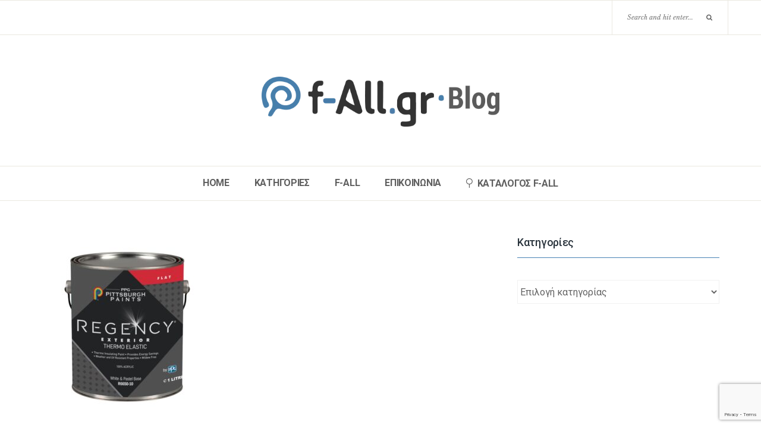

--- FILE ---
content_type: text/html; charset=UTF-8
request_url: https://blog.f-all.gr/xrwmata-exwterikou-xwrou-5-koryfaioi-typoi-gia-to-2022/%CF%87%CF%81%CF%89%CE%BC%CE%B1-%CE%B5%CE%BE%CF%89%CF%84%CE%B5%CF%81%CE%B9%CE%BA%CE%BF%CF%85-%CF%87%CF%89%CF%81%CE%BF%CF%85-%CE%B1%CE%BA%CF%81%CF%85%CE%BB%CE%B9%CE%BA%CE%BF-2/
body_size: 17993
content:
<!DOCTYPE html>
<html lang="el" itemscope itemtype="http://schema.org/Article" class="no-js">
  <head>
    <meta charset="UTF-8">
    <meta http-equiv="X-UA-Compatible" content="IE=edge,chrome=1">
    <meta name="viewport" content="width=device-width, initial-scale=1.0">
    <link rel="profile" href="http://gmpg.org/xfn/11" />
    <link rel="pingback" href="https://blog.f-all.gr/xmlrpc.php" />
          
    <meta name='robots' content='index, follow, max-image-preview:large, max-snippet:-1, max-video-preview:-1' />

	<!-- This site is optimized with the Yoast SEO plugin v26.6 - https://yoast.com/wordpress/plugins/seo/ -->
	<title>Χρώμα Εξωτερικού Χώρου Ακρυλικό Θερμοπροστατευτικό Ματ – Regency Thermo Elastic R6650 - F-all Blog</title>
	<link rel="canonical" href="https://blog.f-all.gr/xrwmata-exwterikou-xwrou-5-koryfaioi-typoi-gia-to-2022/χρωμα-εξωτερικου-χωρου-ακρυλικο-2/" />
	<meta property="og:locale" content="el_GR" />
	<meta property="og:type" content="article" />
	<meta property="og:title" content="Χρώμα Εξωτερικού Χώρου Ακρυλικό Θερμοπροστατευτικό Ματ – Regency Thermo Elastic R6650 - F-all Blog" />
	<meta property="og:url" content="https://blog.f-all.gr/xrwmata-exwterikou-xwrou-5-koryfaioi-typoi-gia-to-2022/χρωμα-εξωτερικου-χωρου-ακρυλικο-2/" />
	<meta property="og:site_name" content="F-all Blog" />
	<meta property="og:image" content="https://blog.f-all.gr/xrwmata-exwterikou-xwrou-5-koryfaioi-typoi-gia-to-2022/%CF%87%CF%81%CF%89%CE%BC%CE%B1-%CE%B5%CE%BE%CF%89%CF%84%CE%B5%CF%81%CE%B9%CE%BA%CE%BF%CF%85-%CF%87%CF%89%CF%81%CE%BF%CF%85-%CE%B1%CE%BA%CF%81%CF%85%CE%BB%CE%B9%CE%BA%CE%BF-2" />
	<meta property="og:image:width" content="1500" />
	<meta property="og:image:height" content="1500" />
	<meta property="og:image:type" content="image/jpeg" />
	<meta name="twitter:card" content="summary_large_image" />
	<script type="application/ld+json" class="yoast-schema-graph">{"@context":"https://schema.org","@graph":[{"@type":"WebPage","@id":"https://blog.f-all.gr/xrwmata-exwterikou-xwrou-5-koryfaioi-typoi-gia-to-2022/%CF%87%CF%81%CF%89%CE%BC%CE%B1-%CE%B5%CE%BE%CF%89%CF%84%CE%B5%CF%81%CE%B9%CE%BA%CE%BF%CF%85-%CF%87%CF%89%CF%81%CE%BF%CF%85-%CE%B1%CE%BA%CF%81%CF%85%CE%BB%CE%B9%CE%BA%CE%BF-2/","url":"https://blog.f-all.gr/xrwmata-exwterikou-xwrou-5-koryfaioi-typoi-gia-to-2022/%CF%87%CF%81%CF%89%CE%BC%CE%B1-%CE%B5%CE%BE%CF%89%CF%84%CE%B5%CF%81%CE%B9%CE%BA%CE%BF%CF%85-%CF%87%CF%89%CF%81%CE%BF%CF%85-%CE%B1%CE%BA%CF%81%CF%85%CE%BB%CE%B9%CE%BA%CE%BF-2/","name":"Χρώμα Εξωτερικού Χώρου Ακρυλικό Θερμοπροστατευτικό Ματ – Regency Thermo Elastic R6650 - F-all Blog","isPartOf":{"@id":"https://blog.f-all.gr/#website"},"primaryImageOfPage":{"@id":"https://blog.f-all.gr/xrwmata-exwterikou-xwrou-5-koryfaioi-typoi-gia-to-2022/%CF%87%CF%81%CF%89%CE%BC%CE%B1-%CE%B5%CE%BE%CF%89%CF%84%CE%B5%CF%81%CE%B9%CE%BA%CE%BF%CF%85-%CF%87%CF%89%CF%81%CE%BF%CF%85-%CE%B1%CE%BA%CF%81%CF%85%CE%BB%CE%B9%CE%BA%CE%BF-2/#primaryimage"},"image":{"@id":"https://blog.f-all.gr/xrwmata-exwterikou-xwrou-5-koryfaioi-typoi-gia-to-2022/%CF%87%CF%81%CF%89%CE%BC%CE%B1-%CE%B5%CE%BE%CF%89%CF%84%CE%B5%CF%81%CE%B9%CE%BA%CE%BF%CF%85-%CF%87%CF%89%CF%81%CE%BF%CF%85-%CE%B1%CE%BA%CF%81%CF%85%CE%BB%CE%B9%CE%BA%CE%BF-2/#primaryimage"},"thumbnailUrl":"https://blog.f-all.gr/wp-content/uploads/2022/08/Χρώμα-Εξωτερικού-Χώρου-Ακρυλικό-Θερμοπροστατευτικό-Ματ-–-Regency-Thermo-Elastic-R6650.jpg","datePublished":"2022-08-24T06:00:16+00:00","breadcrumb":{"@id":"https://blog.f-all.gr/xrwmata-exwterikou-xwrou-5-koryfaioi-typoi-gia-to-2022/%CF%87%CF%81%CF%89%CE%BC%CE%B1-%CE%B5%CE%BE%CF%89%CF%84%CE%B5%CF%81%CE%B9%CE%BA%CE%BF%CF%85-%CF%87%CF%89%CF%81%CE%BF%CF%85-%CE%B1%CE%BA%CF%81%CF%85%CE%BB%CE%B9%CE%BA%CE%BF-2/#breadcrumb"},"inLanguage":"el","potentialAction":[{"@type":"ReadAction","target":["https://blog.f-all.gr/xrwmata-exwterikou-xwrou-5-koryfaioi-typoi-gia-to-2022/%CF%87%CF%81%CF%89%CE%BC%CE%B1-%CE%B5%CE%BE%CF%89%CF%84%CE%B5%CF%81%CE%B9%CE%BA%CE%BF%CF%85-%CF%87%CF%89%CF%81%CE%BF%CF%85-%CE%B1%CE%BA%CF%81%CF%85%CE%BB%CE%B9%CE%BA%CE%BF-2/"]}]},{"@type":"ImageObject","inLanguage":"el","@id":"https://blog.f-all.gr/xrwmata-exwterikou-xwrou-5-koryfaioi-typoi-gia-to-2022/%CF%87%CF%81%CF%89%CE%BC%CE%B1-%CE%B5%CE%BE%CF%89%CF%84%CE%B5%CF%81%CE%B9%CE%BA%CE%BF%CF%85-%CF%87%CF%89%CF%81%CE%BF%CF%85-%CE%B1%CE%BA%CF%81%CF%85%CE%BB%CE%B9%CE%BA%CE%BF-2/#primaryimage","url":"https://blog.f-all.gr/wp-content/uploads/2022/08/Χρώμα-Εξωτερικού-Χώρου-Ακρυλικό-Θερμοπροστατευτικό-Ματ-–-Regency-Thermo-Elastic-R6650.jpg","contentUrl":"https://blog.f-all.gr/wp-content/uploads/2022/08/Χρώμα-Εξωτερικού-Χώρου-Ακρυλικό-Θερμοπροστατευτικό-Ματ-–-Regency-Thermo-Elastic-R6650.jpg","width":1500,"height":1500},{"@type":"BreadcrumbList","@id":"https://blog.f-all.gr/xrwmata-exwterikou-xwrou-5-koryfaioi-typoi-gia-to-2022/%CF%87%CF%81%CF%89%CE%BC%CE%B1-%CE%B5%CE%BE%CF%89%CF%84%CE%B5%CF%81%CE%B9%CE%BA%CE%BF%CF%85-%CF%87%CF%89%CF%81%CE%BF%CF%85-%CE%B1%CE%BA%CF%81%CF%85%CE%BB%CE%B9%CE%BA%CE%BF-2/#breadcrumb","itemListElement":[{"@type":"ListItem","position":1,"name":"Home","item":"https://blog.f-all.gr/"},{"@type":"ListItem","position":2,"name":"Χρώματα Εξωτερικού Χώρου: 5 Κορυφαίοι τύποι για το 2022","item":"https://blog.f-all.gr/xrwmata-exwterikou-xwrou-5-koryfaioi-typoi-gia-to-2022/"},{"@type":"ListItem","position":3,"name":"Χρώμα Εξωτερικού Χώρου Ακρυλικό Θερμοπροστατευτικό Ματ – Regency Thermo Elastic R6650"}]},{"@type":"WebSite","@id":"https://blog.f-all.gr/#website","url":"https://blog.f-all.gr/","name":"F-all Blog","description":"F-all Blog","potentialAction":[{"@type":"SearchAction","target":{"@type":"EntryPoint","urlTemplate":"https://blog.f-all.gr/?s={search_term_string}"},"query-input":{"@type":"PropertyValueSpecification","valueRequired":true,"valueName":"search_term_string"}}],"inLanguage":"el"}]}</script>
	<!-- / Yoast SEO plugin. -->


<link rel='dns-prefetch' href='//fonts.googleapis.com' />
<link rel='preconnect' href='https://fonts.gstatic.com' crossorigin />
<link rel="alternate" type="application/rss+xml" title="Ροή RSS &raquo; F-all Blog" href="https://blog.f-all.gr/feed/" />
<link rel="alternate" type="application/rss+xml" title="Ροή Σχολίων &raquo; F-all Blog" href="https://blog.f-all.gr/comments/feed/" />
<link rel="alternate" title="oEmbed (JSON)" type="application/json+oembed" href="https://blog.f-all.gr/wp-json/oembed/1.0/embed?url=https%3A%2F%2Fblog.f-all.gr%2Fxrwmata-exwterikou-xwrou-5-koryfaioi-typoi-gia-to-2022%2F%25cf%2587%25cf%2581%25cf%2589%25ce%25bc%25ce%25b1-%25ce%25b5%25ce%25be%25cf%2589%25cf%2584%25ce%25b5%25cf%2581%25ce%25b9%25ce%25ba%25ce%25bf%25cf%2585-%25cf%2587%25cf%2589%25cf%2581%25ce%25bf%25cf%2585-%25ce%25b1%25ce%25ba%25cf%2581%25cf%2585%25ce%25bb%25ce%25b9%25ce%25ba%25ce%25bf-2%2F" />
<link rel="alternate" title="oEmbed (XML)" type="text/xml+oembed" href="https://blog.f-all.gr/wp-json/oembed/1.0/embed?url=https%3A%2F%2Fblog.f-all.gr%2Fxrwmata-exwterikou-xwrou-5-koryfaioi-typoi-gia-to-2022%2F%25cf%2587%25cf%2581%25cf%2589%25ce%25bc%25ce%25b1-%25ce%25b5%25ce%25be%25cf%2589%25cf%2584%25ce%25b5%25cf%2581%25ce%25b9%25ce%25ba%25ce%25bf%25cf%2585-%25cf%2587%25cf%2589%25cf%2581%25ce%25bf%25cf%2585-%25ce%25b1%25ce%25ba%25cf%2581%25cf%2585%25ce%25bb%25ce%25b9%25ce%25ba%25ce%25bf-2%2F&#038;format=xml" />
<style id='wp-img-auto-sizes-contain-inline-css' type='text/css'>
img:is([sizes=auto i],[sizes^="auto," i]){contain-intrinsic-size:3000px 1500px}
/*# sourceURL=wp-img-auto-sizes-contain-inline-css */
</style>
<style id='wp-emoji-styles-inline-css' type='text/css'>

	img.wp-smiley, img.emoji {
		display: inline !important;
		border: none !important;
		box-shadow: none !important;
		height: 1em !important;
		width: 1em !important;
		margin: 0 0.07em !important;
		vertical-align: -0.1em !important;
		background: none !important;
		padding: 0 !important;
	}
/*# sourceURL=wp-emoji-styles-inline-css */
</style>
<style id='wp-block-library-inline-css' type='text/css'>
:root{--wp-block-synced-color:#7a00df;--wp-block-synced-color--rgb:122,0,223;--wp-bound-block-color:var(--wp-block-synced-color);--wp-editor-canvas-background:#ddd;--wp-admin-theme-color:#007cba;--wp-admin-theme-color--rgb:0,124,186;--wp-admin-theme-color-darker-10:#006ba1;--wp-admin-theme-color-darker-10--rgb:0,107,160.5;--wp-admin-theme-color-darker-20:#005a87;--wp-admin-theme-color-darker-20--rgb:0,90,135;--wp-admin-border-width-focus:2px}@media (min-resolution:192dpi){:root{--wp-admin-border-width-focus:1.5px}}.wp-element-button{cursor:pointer}:root .has-very-light-gray-background-color{background-color:#eee}:root .has-very-dark-gray-background-color{background-color:#313131}:root .has-very-light-gray-color{color:#eee}:root .has-very-dark-gray-color{color:#313131}:root .has-vivid-green-cyan-to-vivid-cyan-blue-gradient-background{background:linear-gradient(135deg,#00d084,#0693e3)}:root .has-purple-crush-gradient-background{background:linear-gradient(135deg,#34e2e4,#4721fb 50%,#ab1dfe)}:root .has-hazy-dawn-gradient-background{background:linear-gradient(135deg,#faaca8,#dad0ec)}:root .has-subdued-olive-gradient-background{background:linear-gradient(135deg,#fafae1,#67a671)}:root .has-atomic-cream-gradient-background{background:linear-gradient(135deg,#fdd79a,#004a59)}:root .has-nightshade-gradient-background{background:linear-gradient(135deg,#330968,#31cdcf)}:root .has-midnight-gradient-background{background:linear-gradient(135deg,#020381,#2874fc)}:root{--wp--preset--font-size--normal:16px;--wp--preset--font-size--huge:42px}.has-regular-font-size{font-size:1em}.has-larger-font-size{font-size:2.625em}.has-normal-font-size{font-size:var(--wp--preset--font-size--normal)}.has-huge-font-size{font-size:var(--wp--preset--font-size--huge)}.has-text-align-center{text-align:center}.has-text-align-left{text-align:left}.has-text-align-right{text-align:right}.has-fit-text{white-space:nowrap!important}#end-resizable-editor-section{display:none}.aligncenter{clear:both}.items-justified-left{justify-content:flex-start}.items-justified-center{justify-content:center}.items-justified-right{justify-content:flex-end}.items-justified-space-between{justify-content:space-between}.screen-reader-text{border:0;clip-path:inset(50%);height:1px;margin:-1px;overflow:hidden;padding:0;position:absolute;width:1px;word-wrap:normal!important}.screen-reader-text:focus{background-color:#ddd;clip-path:none;color:#444;display:block;font-size:1em;height:auto;left:5px;line-height:normal;padding:15px 23px 14px;text-decoration:none;top:5px;width:auto;z-index:100000}html :where(.has-border-color){border-style:solid}html :where([style*=border-top-color]){border-top-style:solid}html :where([style*=border-right-color]){border-right-style:solid}html :where([style*=border-bottom-color]){border-bottom-style:solid}html :where([style*=border-left-color]){border-left-style:solid}html :where([style*=border-width]){border-style:solid}html :where([style*=border-top-width]){border-top-style:solid}html :where([style*=border-right-width]){border-right-style:solid}html :where([style*=border-bottom-width]){border-bottom-style:solid}html :where([style*=border-left-width]){border-left-style:solid}html :where(img[class*=wp-image-]){height:auto;max-width:100%}:where(figure){margin:0 0 1em}html :where(.is-position-sticky){--wp-admin--admin-bar--position-offset:var(--wp-admin--admin-bar--height,0px)}@media screen and (max-width:600px){html :where(.is-position-sticky){--wp-admin--admin-bar--position-offset:0px}}

/*# sourceURL=wp-block-library-inline-css */
</style><style id='global-styles-inline-css' type='text/css'>
:root{--wp--preset--aspect-ratio--square: 1;--wp--preset--aspect-ratio--4-3: 4/3;--wp--preset--aspect-ratio--3-4: 3/4;--wp--preset--aspect-ratio--3-2: 3/2;--wp--preset--aspect-ratio--2-3: 2/3;--wp--preset--aspect-ratio--16-9: 16/9;--wp--preset--aspect-ratio--9-16: 9/16;--wp--preset--color--black: #000000;--wp--preset--color--cyan-bluish-gray: #abb8c3;--wp--preset--color--white: #ffffff;--wp--preset--color--pale-pink: #f78da7;--wp--preset--color--vivid-red: #cf2e2e;--wp--preset--color--luminous-vivid-orange: #ff6900;--wp--preset--color--luminous-vivid-amber: #fcb900;--wp--preset--color--light-green-cyan: #7bdcb5;--wp--preset--color--vivid-green-cyan: #00d084;--wp--preset--color--pale-cyan-blue: #8ed1fc;--wp--preset--color--vivid-cyan-blue: #0693e3;--wp--preset--color--vivid-purple: #9b51e0;--wp--preset--gradient--vivid-cyan-blue-to-vivid-purple: linear-gradient(135deg,rgb(6,147,227) 0%,rgb(155,81,224) 100%);--wp--preset--gradient--light-green-cyan-to-vivid-green-cyan: linear-gradient(135deg,rgb(122,220,180) 0%,rgb(0,208,130) 100%);--wp--preset--gradient--luminous-vivid-amber-to-luminous-vivid-orange: linear-gradient(135deg,rgb(252,185,0) 0%,rgb(255,105,0) 100%);--wp--preset--gradient--luminous-vivid-orange-to-vivid-red: linear-gradient(135deg,rgb(255,105,0) 0%,rgb(207,46,46) 100%);--wp--preset--gradient--very-light-gray-to-cyan-bluish-gray: linear-gradient(135deg,rgb(238,238,238) 0%,rgb(169,184,195) 100%);--wp--preset--gradient--cool-to-warm-spectrum: linear-gradient(135deg,rgb(74,234,220) 0%,rgb(151,120,209) 20%,rgb(207,42,186) 40%,rgb(238,44,130) 60%,rgb(251,105,98) 80%,rgb(254,248,76) 100%);--wp--preset--gradient--blush-light-purple: linear-gradient(135deg,rgb(255,206,236) 0%,rgb(152,150,240) 100%);--wp--preset--gradient--blush-bordeaux: linear-gradient(135deg,rgb(254,205,165) 0%,rgb(254,45,45) 50%,rgb(107,0,62) 100%);--wp--preset--gradient--luminous-dusk: linear-gradient(135deg,rgb(255,203,112) 0%,rgb(199,81,192) 50%,rgb(65,88,208) 100%);--wp--preset--gradient--pale-ocean: linear-gradient(135deg,rgb(255,245,203) 0%,rgb(182,227,212) 50%,rgb(51,167,181) 100%);--wp--preset--gradient--electric-grass: linear-gradient(135deg,rgb(202,248,128) 0%,rgb(113,206,126) 100%);--wp--preset--gradient--midnight: linear-gradient(135deg,rgb(2,3,129) 0%,rgb(40,116,252) 100%);--wp--preset--font-size--small: 13px;--wp--preset--font-size--medium: 20px;--wp--preset--font-size--large: 36px;--wp--preset--font-size--x-large: 42px;--wp--preset--spacing--20: 0.44rem;--wp--preset--spacing--30: 0.67rem;--wp--preset--spacing--40: 1rem;--wp--preset--spacing--50: 1.5rem;--wp--preset--spacing--60: 2.25rem;--wp--preset--spacing--70: 3.38rem;--wp--preset--spacing--80: 5.06rem;--wp--preset--shadow--natural: 6px 6px 9px rgba(0, 0, 0, 0.2);--wp--preset--shadow--deep: 12px 12px 50px rgba(0, 0, 0, 0.4);--wp--preset--shadow--sharp: 6px 6px 0px rgba(0, 0, 0, 0.2);--wp--preset--shadow--outlined: 6px 6px 0px -3px rgb(255, 255, 255), 6px 6px rgb(0, 0, 0);--wp--preset--shadow--crisp: 6px 6px 0px rgb(0, 0, 0);}:where(.is-layout-flex){gap: 0.5em;}:where(.is-layout-grid){gap: 0.5em;}body .is-layout-flex{display: flex;}.is-layout-flex{flex-wrap: wrap;align-items: center;}.is-layout-flex > :is(*, div){margin: 0;}body .is-layout-grid{display: grid;}.is-layout-grid > :is(*, div){margin: 0;}:where(.wp-block-columns.is-layout-flex){gap: 2em;}:where(.wp-block-columns.is-layout-grid){gap: 2em;}:where(.wp-block-post-template.is-layout-flex){gap: 1.25em;}:where(.wp-block-post-template.is-layout-grid){gap: 1.25em;}.has-black-color{color: var(--wp--preset--color--black) !important;}.has-cyan-bluish-gray-color{color: var(--wp--preset--color--cyan-bluish-gray) !important;}.has-white-color{color: var(--wp--preset--color--white) !important;}.has-pale-pink-color{color: var(--wp--preset--color--pale-pink) !important;}.has-vivid-red-color{color: var(--wp--preset--color--vivid-red) !important;}.has-luminous-vivid-orange-color{color: var(--wp--preset--color--luminous-vivid-orange) !important;}.has-luminous-vivid-amber-color{color: var(--wp--preset--color--luminous-vivid-amber) !important;}.has-light-green-cyan-color{color: var(--wp--preset--color--light-green-cyan) !important;}.has-vivid-green-cyan-color{color: var(--wp--preset--color--vivid-green-cyan) !important;}.has-pale-cyan-blue-color{color: var(--wp--preset--color--pale-cyan-blue) !important;}.has-vivid-cyan-blue-color{color: var(--wp--preset--color--vivid-cyan-blue) !important;}.has-vivid-purple-color{color: var(--wp--preset--color--vivid-purple) !important;}.has-black-background-color{background-color: var(--wp--preset--color--black) !important;}.has-cyan-bluish-gray-background-color{background-color: var(--wp--preset--color--cyan-bluish-gray) !important;}.has-white-background-color{background-color: var(--wp--preset--color--white) !important;}.has-pale-pink-background-color{background-color: var(--wp--preset--color--pale-pink) !important;}.has-vivid-red-background-color{background-color: var(--wp--preset--color--vivid-red) !important;}.has-luminous-vivid-orange-background-color{background-color: var(--wp--preset--color--luminous-vivid-orange) !important;}.has-luminous-vivid-amber-background-color{background-color: var(--wp--preset--color--luminous-vivid-amber) !important;}.has-light-green-cyan-background-color{background-color: var(--wp--preset--color--light-green-cyan) !important;}.has-vivid-green-cyan-background-color{background-color: var(--wp--preset--color--vivid-green-cyan) !important;}.has-pale-cyan-blue-background-color{background-color: var(--wp--preset--color--pale-cyan-blue) !important;}.has-vivid-cyan-blue-background-color{background-color: var(--wp--preset--color--vivid-cyan-blue) !important;}.has-vivid-purple-background-color{background-color: var(--wp--preset--color--vivid-purple) !important;}.has-black-border-color{border-color: var(--wp--preset--color--black) !important;}.has-cyan-bluish-gray-border-color{border-color: var(--wp--preset--color--cyan-bluish-gray) !important;}.has-white-border-color{border-color: var(--wp--preset--color--white) !important;}.has-pale-pink-border-color{border-color: var(--wp--preset--color--pale-pink) !important;}.has-vivid-red-border-color{border-color: var(--wp--preset--color--vivid-red) !important;}.has-luminous-vivid-orange-border-color{border-color: var(--wp--preset--color--luminous-vivid-orange) !important;}.has-luminous-vivid-amber-border-color{border-color: var(--wp--preset--color--luminous-vivid-amber) !important;}.has-light-green-cyan-border-color{border-color: var(--wp--preset--color--light-green-cyan) !important;}.has-vivid-green-cyan-border-color{border-color: var(--wp--preset--color--vivid-green-cyan) !important;}.has-pale-cyan-blue-border-color{border-color: var(--wp--preset--color--pale-cyan-blue) !important;}.has-vivid-cyan-blue-border-color{border-color: var(--wp--preset--color--vivid-cyan-blue) !important;}.has-vivid-purple-border-color{border-color: var(--wp--preset--color--vivid-purple) !important;}.has-vivid-cyan-blue-to-vivid-purple-gradient-background{background: var(--wp--preset--gradient--vivid-cyan-blue-to-vivid-purple) !important;}.has-light-green-cyan-to-vivid-green-cyan-gradient-background{background: var(--wp--preset--gradient--light-green-cyan-to-vivid-green-cyan) !important;}.has-luminous-vivid-amber-to-luminous-vivid-orange-gradient-background{background: var(--wp--preset--gradient--luminous-vivid-amber-to-luminous-vivid-orange) !important;}.has-luminous-vivid-orange-to-vivid-red-gradient-background{background: var(--wp--preset--gradient--luminous-vivid-orange-to-vivid-red) !important;}.has-very-light-gray-to-cyan-bluish-gray-gradient-background{background: var(--wp--preset--gradient--very-light-gray-to-cyan-bluish-gray) !important;}.has-cool-to-warm-spectrum-gradient-background{background: var(--wp--preset--gradient--cool-to-warm-spectrum) !important;}.has-blush-light-purple-gradient-background{background: var(--wp--preset--gradient--blush-light-purple) !important;}.has-blush-bordeaux-gradient-background{background: var(--wp--preset--gradient--blush-bordeaux) !important;}.has-luminous-dusk-gradient-background{background: var(--wp--preset--gradient--luminous-dusk) !important;}.has-pale-ocean-gradient-background{background: var(--wp--preset--gradient--pale-ocean) !important;}.has-electric-grass-gradient-background{background: var(--wp--preset--gradient--electric-grass) !important;}.has-midnight-gradient-background{background: var(--wp--preset--gradient--midnight) !important;}.has-small-font-size{font-size: var(--wp--preset--font-size--small) !important;}.has-medium-font-size{font-size: var(--wp--preset--font-size--medium) !important;}.has-large-font-size{font-size: var(--wp--preset--font-size--large) !important;}.has-x-large-font-size{font-size: var(--wp--preset--font-size--x-large) !important;}
/*# sourceURL=global-styles-inline-css */
</style>

<style id='classic-theme-styles-inline-css' type='text/css'>
/*! This file is auto-generated */
.wp-block-button__link{color:#fff;background-color:#32373c;border-radius:9999px;box-shadow:none;text-decoration:none;padding:calc(.667em + 2px) calc(1.333em + 2px);font-size:1.125em}.wp-block-file__button{background:#32373c;color:#fff;text-decoration:none}
/*# sourceURL=/wp-includes/css/classic-themes.min.css */
</style>
<link rel='stylesheet' id='bootstrap-css' href='https://blog.f-all.gr/wp-content/themes/flint-blog/css/bootstrap.min.css?ver=6.9' type='text/css' media='all' />
<link rel='stylesheet' id='font-awesome-css' href='https://blog.f-all.gr/wp-content/plugins/js_composer/assets/lib/bower/font-awesome/css/font-awesome.min.css?ver=5.4.5' type='text/css' media='all' />
<link rel='stylesheet' id='prettyPhoto-css' href='https://blog.f-all.gr/wp-content/themes/flint-blog/css/prettyPhoto.css?ver=6.9' type='text/css' media='all' />
<link rel='stylesheet' id='flint-main-css-css' href='https://blog.f-all.gr/wp-content/themes/flint-blog/css/main.css?ver=6.9' type='text/css' media='all' />
<link rel='stylesheet' id='flint-animate-css' href='https://blog.f-all.gr/wp-content/themes/flint-blog/css/animate.css?ver=6.9' type='text/css' media='all' />
<link rel='stylesheet' id='bliccaThemes-fonts-css' href='//fonts.googleapis.com/css?family=Montserrat%3A400%2C400i%2C500%2C700%2C700i%7CLibre+Baskerville%3A400%2C400i%2C700%26subset%3Dlatin&#038;ver=1.0.0' type='text/css' media='all' />
<link rel='stylesheet' id='flint_blog_custom_style-css' href='https://blog.f-all.gr/wp-content/themes/flint-blog/css/options.css?ver=6.9' type='text/css' media='all' />
<style id='flint_blog_custom_style-inline-css' type='text/css'>
 .header-style2 .nav>li>a,a{color:#1b80ba }.bt-cart .woocommerce a.button,.counter,.header-style3 .navbar-default .navbar-nav>li>a:focus,.header-style5 .navbar-default .navbar-nav>li>a:focus,.header-style7 .navbar-default .navbar-nav>li>a:focus,.widgetbutton a,.widgetbutton2 a:hover{background:#1b80ba }.header-style1 .navbar-default .navbar-nav>li>a:focus{border-bottom:1px solid #1b80ba }.header-style2 .navbar-default .navbar-nav>li>a:focus{color:#1b80ba ;border-left:2px solid #1b80ba }.header-style4 .navbar-default .navbar-nav>li>a:focus,.header-style6 .navbar-default .navbar-nav>li>a:focus{border-color:#1b80ba ;color:#1b80ba }.header-style8 .navbar-default .navbar-nav>li>a:focus{border-top:2px solid #1b80ba }.header-style9 .navbar-default .navbar-nav>li>a:focus{border-bottom:2px solid #1b80ba }.header-style10 .nav>li>a{border-left:1px solid #1b80ba }.header-style10 .nav>li:last-child>a{border-right:1px solid #1b80ba }; .header-style10 .navbar-default .navbar-nav>li>a:focus{background:#1b80ba ;border-color:#1b80ba }.dropdown-menu>li.dropdown>a:after,.header-style11 .navbar-default .navbar-nav>li>a:focus,.header-style12 .navbar-default .navbar-nav>li>a:focus{color:#1b80ba }.bliccaThemes-header-search i,.bliccaThemes-header-search:hover i,.counter,.topsection a:hover,.widget ul li .category-post-container a:hover{color:#1b80ba }.bt-cart{border-top:2px solid #1b80ba }.bt-cart .woocommerce .quantity,.bt-cart .woocommerce.widget_shopping_cart .total{color:#1b80ba }.extramenubutton:hover{border-color:#1b80ba }.extramenubutton:hover a,.headerwidget-text i{color:#1b80ba }.header-social a div:hover{color:#1b80ba ;border-color:#1b80ba }.header-social.social-color a div:hover{color:#1b80ba !important;border-color:#1b80ba }.bt-blog-posts .blog-subtitle a:hover,.bt-blog-posts h3.bt_blog_title a:hover,.facebook-share:hover,.google-share:hover,.header-social.text-social a:hover div,.linkedin-share:hover,.mail-share:hover,.media-heading,.pinterest-share:hover,.single .bt-quote-title,.stumbleupon-share:hover,.tumblr-share:hover,.twitter-share:hover{color:#1b80ba }.header-social.text-social a:hover div{background:0 0}.header_sign_container a.header_login_button,.header_sign_container a.header_signup_button{background:#1b80ba }.header-social-email a:hover,.header_signicon_container a.header_login_button:hover,.header_signicon_container a.header_signup_button:hover{border-color:#1b80ba ;color:#1b80ba }.page-numbers .current,.page-numbers .current:hover,.page-numbers>li a:hover{border:2px solid #1b80ba ;background:#1b80ba }.blog-style1 .bt_thumbnail .posticon .time,.blog-style1 .single-blog-tags .tags a:hover{background:#1b80ba }.single .bt_blog_category a{background:#1b80ba }.related-posts h3.related-title{border-bottom:2px solid #1b80ba }.bt-video-icon,.single-post .bt_thumbnail .posticon .time,.single-post .single-blog-tags .tags a:hover{background:#1b80ba }.single-tags a:hover{background:#1b80ba }.comment-respond input#submit,a.comment-reply-link:hover{background:#1b80ba }.widget ul li a:hover{color:#1b80ba !important}#wp-calendar tbody td a,#wp-calendar tfoot #next,#wp-calendar tfoot #next a,#wp-calendar tfoot #prev,#wp-calendar tfoot #prev a{color:#1b80ba }.widget .tagcloud a{background-color:#1b80ba }.widget .tagcloud a:hover{background:#1b80ba }input[type=submit].wpcf7-form-control{background-color:#1b80ba ;border:1px solid #1b80ba }input[type=submit].wpcf7-form-control:hover,input[type=button].wpcf7-form-control:hover{color:#1b80ba ;border:1px solid #1b80ba }span.highlight2{color:#fff;background:#1b80ba }.social-info .social_links_icon a:hover,.social-info .social_wname a:hover,.twitter_slide_container.twitter_slide2 .slick-next:before,.twitter_slide_container.twitter_slide2 .slick-prev:before,blockquote:before{color:#1b80ba }.post-item.sticky{border:1px solid #1b80ba }.featured-meta>a,.flint-mail-subscribe input[type=submit],.flint-mail-subscribe-page input[type=submit],.follow-instagram{background:#1b80ba }.bt_read_more:hover{color:#1b80ba ;border-color:#1b80ba }.bt_blog_category a,.bt_blog_style1 .bt_blog_category a,.bt_blog_style2 .bt_blog_category a,.bt_blog_style3 .bt_blog_category a{background:#1b80ba }.flint .widget_nav_menu .current-menu-item a,.flint .widget_nav_menu ul li a:hover{border-right:5px solid #1b80ba }.social-info .social_links_icon .socialbox:hover{border-color:#1b80ba }.header-style1 .navbar-default .navbar-nav>.firstitem.current-menu-item>a, .header-style1 .navbar-default .navbar-nav>.firstitem.current-menu-item>a:hover, .header-style1 .navbar-default .navbar-nav>.firstitem.current-menu-item>a:focus, .header-style1 .navbar-default .navbar-nav>.firstitem.current-menu-ancestor>a, .header-style1 .navbar-default .navbar-nav>.firstitem.current-menu-parent>a, .header-style1 .navbar-default .navbar-nav>.firstitem.current-menu-parent>a:hover, .header-style1 .navbar-default .navbar-nav>.firstitem.current-menu-parent>a:focus, .header-style1 .navbar-default .navbar-nav>li>a:hover, .header-style1 .navbar-default .navbar-nav>li>a:focus,.widget .widgettitle{border-bottom:1px solid #1b80ba } .vc_custom_1541868892371{padding-top: 25px !important;padding-bottom: 25px !important;background-color: #012c46 !important;}.vc_custom_1541869095905{padding-top: 20px !important;padding-bottom: 20px !important;background-color: #ffffff !important;}.vc_custom_1541868954582{padding-top: 25px !important;padding-bottom: 25px !important;background-color: #092233 !important;} .vc_custom_1499897435629{padding-top: 55px !important;padding-bottom: 55px !important;background-color: #f4f4f4 !important;}.vc_custom_1498859260347{padding-top: 72px !important;padding-bottom: 83px !important;background-color: #ffffff !important;}.vc_custom_1498859110011{padding-top: 25px !important;padding-bottom: 25px !important;background-color: #f4f4f4 !important;} .vc_custom_1516792382774{margin-top: 60px !important;}.vc_custom_1516792306835{margin-top: 10px !important;} .vc_custom_1498002201555{padding-top: 75px !important;padding-bottom: 75px !important;}.vc_custom_1499903426385{margin-top: 52px !important;}.vc_custom_1499894163107{margin-top: 16px !important;margin-bottom: 28px !important;}.vc_custom_1499899921564{margin-top: 16px !important;margin-bottom: 35px !important;}.vc_custom_1505826952530{margin-bottom: 58px !important;}.vc_custom_1499899921564{margin-top: 16px !important;margin-bottom: 35px !important;}.vc_custom_1499903638298{margin-bottom: 62px !important;}.vc_custom_1516792332150{margin-top: 60px !important;} .vc_custom_1498002201555{padding-top: 75px !important;padding-bottom: 75px !important;}.vc_custom_1620193999033{padding-right: 35px !important;}.vc_custom_1499903426385{margin-top: 52px !important;}.vc_custom_1499894163107{margin-top: 16px !important;margin-bottom: 28px !important;}.vc_custom_1499899921564{margin-top: 16px !important;margin-bottom: 35px !important;}.vc_custom_1510124005300{margin-bottom: 62px !important;}.vc_custom_1510124100698{margin-top: 40px !important;} .vc_custom_1505826168863{margin-bottom: 80px !important;}.vc_custom_1482621419700{padding-right: 33px !important;}.vc_custom_1505826725255{padding-top: 10px !important;padding-right: 0px !important;padding-bottom: 10px !important;padding-left: 0px !important;background-color: #f5f5f5 !important;}.vc_custom_1632756407444{padding-top: 30px !important;padding-right: 30px !important;padding-bottom: 0px !important;padding-left: 30px !important;background-color: #f5f5f5 !important;}.vc_custom_1510126011697{padding-left: 17px !important;}.vc_custom_1510133097468{padding-left: 17px !important;}.vc_custom_1510133124096{padding-left: 17px !important;} .vc_custom_1505817529662{margin-bottom: 50px !important;}.vc_custom_1505819039127{padding-top: 50px !important;padding-bottom: 50px !important;}.vc_custom_1516789789512{margin-bottom: 35px !important;} .vc_custom_1498002201555{padding-top: 75px !important;padding-bottom: 75px !important;}.vc_custom_1505302953151{padding-left: 45px !important;}.vc_custom_1505231194065{margin-top: 7px !important;}.vc_custom_1498842109930{margin-top: 16px !important;margin-bottom: 50px !important;}.vc_custom_1499903426385{margin-top: 52px !important;}.vc_custom_1499894163107{margin-top: 16px !important;margin-bottom: 28px !important;}.vc_custom_1499899921564{margin-top: 16px !important;margin-bottom: 35px !important;}.vc_custom_1505817774267{margin-bottom: 58px !important;}.vc_custom_1499899921564{margin-top: 16px !important;margin-bottom: 35px !important;}.vc_custom_1499903638298{margin-bottom: 62px !important;}.vc_custom_1505235434973{margin-top: 40px !important;}
/*# sourceURL=flint_blog_custom_style-inline-css */
</style>
<link rel='stylesheet' id='flint-style-css-css' href='https://blog.f-all.gr/wp-content/themes/flint-blog/style.css?ver=6.9' type='text/css' media='all' />
<link rel="preload" as="style" href="https://fonts.googleapis.com/css?family=Roboto:100,300,400,500,700,900,100italic,300italic,400italic,500italic,700italic,900italic&#038;display=swap&#038;ver=1640244148" /><script src="/cdn-cgi/scripts/7d0fa10a/cloudflare-static/rocket-loader.min.js" data-cf-settings="005b2563273932d5d809678b-|49"></script><link rel="stylesheet" href="https://fonts.googleapis.com/css?family=Roboto:100,300,400,500,700,900,100italic,300italic,400italic,500italic,700italic,900italic&#038;display=swap&#038;ver=1640244148" media="print" onload="this.media='all'"><noscript><link rel="stylesheet" href="https://fonts.googleapis.com/css?family=Roboto:100,300,400,500,700,900,100italic,300italic,400italic,500italic,700italic,900italic&#038;display=swap&#038;ver=1640244148" /></noscript><script type="005b2563273932d5d809678b-text/javascript" src="https://blog.f-all.gr/wp-includes/js/jquery/jquery.min.js?ver=3.7.1" id="jquery-core-js"></script>
<script type="005b2563273932d5d809678b-text/javascript" src="https://blog.f-all.gr/wp-includes/js/jquery/jquery-migrate.min.js?ver=3.4.1" id="jquery-migrate-js"></script>
<script type="005b2563273932d5d809678b-text/javascript" src="https://blog.f-all.gr/wp-content/themes/flint-blog/js/modernizr-custom.js?ver=6.9" id="modernizr-js"></script>
<link rel="https://api.w.org/" href="https://blog.f-all.gr/wp-json/" /><link rel="alternate" title="JSON" type="application/json" href="https://blog.f-all.gr/wp-json/wp/v2/media/1156" /><link rel="EditURI" type="application/rsd+xml" title="RSD" href="https://blog.f-all.gr/xmlrpc.php?rsd" />
<meta name="generator" content="WordPress 6.9" />
<link rel='shortlink' href='https://blog.f-all.gr/?p=1156' />
<meta name="generator" content="Redux 4.5.9" />
		<!-- GA Google Analytics @ https://m0n.co/ga -->
		<script type="005b2563273932d5d809678b-text/javascript">
			var _gaq = _gaq || [];
			_gaq.push(['_gat._forceSSL']);
			_gaq.push(['_setAccount', 'UA-113672574-1']);
			_gaq.push(['_trackPageview']);
			(function() {
				var ga = document.createElement('script'); ga.type = 'text/javascript'; ga.async = true;
				ga.src = ('https:' == document.location.protocol ? 'https://ssl' : 'http://www') + '.google-analytics.com/ga.js';
				var s = document.getElementsByTagName('script')[0]; s.parentNode.insertBefore(ga, s);
			})();
		</script>

	<script async src="https://pagead2.googlesyndication.com/pagead/js/adsbygoogle.js?client=ca-pub-7689370432326440" crossorigin="anonymous" type="005b2563273932d5d809678b-text/javascript"></script><meta name="generator" content="Powered by WPBakery Page Builder - drag and drop page builder for WordPress."/>
<!--[if lte IE 9]><link rel="stylesheet" type="text/css" href="https://blog.f-all.gr/wp-content/plugins/js_composer/assets/css/vc_lte_ie9.min.css" media="screen"><![endif]--><link rel="icon" href="https://blog.f-all.gr/wp-content/uploads/2017/06/favicon_F-ALL_new.png" sizes="32x32" />
<link rel="icon" href="https://blog.f-all.gr/wp-content/uploads/2017/06/favicon_F-ALL_new.png" sizes="192x192" />
<link rel="apple-touch-icon" href="https://blog.f-all.gr/wp-content/uploads/2017/06/favicon_F-ALL_new.png" />
<meta name="msapplication-TileImage" content="https://blog.f-all.gr/wp-content/uploads/2017/06/favicon_F-ALL_new.png" />
		<style type="text/css" id="wp-custom-css">
			/*
Μπορείτε να προσθέσετε τον δικό σας κώδικα CSS εδώ.

Κάντε κλικ στο παραπάνω εικονίδιο βοηθείας για να μάθετε περισσότερα.
*/

header .center-logo-area img.logo {
	max-width:400px!important;
}

.bt_blog_category a {
    text-transform: none!important;
    background: #4682B4!important;
}

.widget .widgettitle {
    border-bottom: 1px solid #4682B4!important;

}

.header-style12 .navbar-default .navbar-nav>.firstitem.current-menu-item>a, .header-style12 .navbar-default .navbar-nav>.firstitem.current-menu-item>a:hover, .header-style12 .navbar-default .navbar-nav>.firstitem.current-menu-item>a:focus, .header-style12 .navbar-default .navbar-nav>.firstitem.current-menu-parent>a, .header-style12 .navbar-default .navbar-nav>.firstitem.current-menu-parent>a:hover, .header-style12 .navbar-default .navbar-nav>.firstitem.current-menu-parent>a:focus, .header-style12 .navbar-default .navbar-nav>li>a:hover, .header-style12 .navbar-default .navbar-nav>li>a:focus {
    color: #4682B4!important;
}



		</style>
		<style id="flint_blog_options-dynamic-css" title="dynamic-css" class="redux-options-output">.responsive-menu{background-color:#fff;}.bt-cart-header:hover{background-color:rgba(255,255,255,0);}.bliccaThemes-header-search-2 input{background-color:rgba(255,255,255,0);}body{font-family:Roboto;line-height:25px;font-weight:400;font-style:normal;font-size:16px;}#bliccaThemes-layout .bliccaThemes-header .nav>li>a{font-family:Roboto;font-weight:700;font-style:normal;}#bliccaThemes-layout .blog-wrapper .blog-content .blog-title{font-family:Roboto;font-weight:400;font-style:normal;}.blog-content-inner p{font-family:Roboto;font-weight:400;font-style:normal;}.woocommerce ul.products li.product h3{font-family:Roboto;font-weight:400;font-style:normal;}.woocommerce div.product .product_title{font-family:Roboto;font-weight:400;font-style:normal;}h1{font-family:Roboto;font-weight:400;font-style:normal;}h2{font-family:Roboto;font-weight:400;font-style:normal;}h3{font-family:Roboto;line-height:24px;font-weight:400;font-style:normal;font-size:24px;}h4{font-family:Roboto;font-weight:400;font-style:normal;}H5{font-family:Roboto;font-weight:400;font-style:normal;}h6{font-family:Roboto;font-weight:400;font-style:normal;}</style><noscript><style type="text/css"> .wpb_animate_when_almost_visible { opacity: 1; }</style></noscript>  <link rel='stylesheet' id='redux-custom-fonts-css' href='//blog.f-all.gr/wp-content/uploads/redux/custom-fonts/fonts.css?ver=1674375890' type='text/css' media='all' />
<link rel='stylesheet' id='js_composer_front-css' href='https://blog.f-all.gr/wp-content/plugins/js_composer/assets/css/js_composer.min.css?ver=5.4.5' type='text/css' media='all' />
</head>
    <body class="attachment wp-singular attachment-template-default single single-attachment postid-1156 attachmentid-1156 attachment-jpeg wp-theme-flint-blog bt-customisation disable_sticky wpb-js-composer js-comp-ver-5.4.5 vc_responsive">

    <div id="bliccaThemes-layout" class="is-exiting">
         
    <!-- Top Section -->
    <!-- Header -->

        <header id="flint_blog_header" class="bliccaThemes-header header-navfull2 header-style12 header-navfull-style off-sticky" data-pageid="post-1156">
			  <div class="topsection topsection-twocolumn">    
      <div class="container"><div class="row"><div class="col-md-12">
          <div class="topsection-left-area">
              <div class="top-section-table">
                <div class="top-section-table-center">
                              </div>
              </div>
          </div>
                    <div class="topsection-right-area">
              <div class="top-section-table">
                <div class="top-section-table-center">
              <div class="bliccaThemes-header-search-2 search-form-widget-1">
    <div class="search">
        <form method="get" action="https://blog.f-all.gr/">
        	<input type="text" name="s" class="search-query" placeholder="Search and hit enter..." value="">
        </form>
    </div>
    <i class="fa fa-search"></i>
</div>                </div>
              </div>
          </div>
                    <div class="clearfix"></div>
      </div></div></div>
  </div>


          <!-- Main Menu -->
<nav class="navbar navbar-default">
  <div class="container">
      <div class="row">
        <div class="col-md-12">
          <div class="navfull-logo-area">

            <div class="center-logo-area">
              <a href="https://blog.f-all.gr/" class="logo-text">
                                          <img src="https://blog.f-all.gr/wp-content/uploads/2020/02/f-All_logo_400x115_Blog.png" alt="F-all Blog" class="logo" />
                      <img src="https://blog.f-all.gr/wp-content/uploads/2020/02/f-All_logo_400x115_Blog.png" alt="F-all Blog" class="stickylogo" />
                                  </a>
              <div class="responsive-navigation-button">
                 <i class="fa fa-bars"></i>
              </div>              
            </div>

            <div class="clearfix"></div>
          </div>
        </div>
      </div>
  </div>

  
            <!-- Collect the nav links, forms, and other content for toggling -->
            <div class="collapse navbar-collapse navbar-ex1-collapse">
                <div class="container"><div class="row"><div class="col-md-12">
                  <div class="bt-full-nav">                 
                  <ul id="menu-menu-1" class="nav navbar-nav"><li id="nav-menu-item-189" class="firstitem menu-item menu-item-type-post_type menu-item-object-page menu-item-home "><a href="https://blog.f-all.gr/" data-id="159" class="menu-link">HOME</a></li>
<li id="nav-menu-item-37" class="firstitem menu-item menu-item-type-custom menu-item-object-custom menu-item-has-children "><a href="#" data-id="37" class="menu-link">ΚΑΤΗΓΟΡΙΕΣ</a>
<ul class="dropdown-menu ">
	<li id="nav-menu-item-226" class=" menu-item menu-item-type-taxonomy menu-item-object-category menu-item-has-children "><a href="https://blog.f-all.gr/category/ygeia/" data-id="19" class="menu-link">Υγεία</a>
	<ul class=" dropdown-menu">
		<li id="nav-menu-item-512" class=" menu-item menu-item-type-taxonomy menu-item-object-category "><a href="https://blog.f-all.gr/category/ygeia/aggeiologoi/" data-id="54" class="menu-link">Αγγειολόγοι</a></li>
		<li id="nav-menu-item-475" class=" menu-item menu-item-type-taxonomy menu-item-object-category "><a href="https://blog.f-all.gr/category/ygeia/aimatologoi/" data-id="49" class="menu-link">Αιματολόγοι</a></li>
		<li id="nav-menu-item-461" class=" menu-item menu-item-type-taxonomy menu-item-object-category "><a href="https://blog.f-all.gr/category/ygeia/allergiologoi/" data-id="47" class="menu-link">Αλλεργιολόγοι</a></li>
		<li id="nav-menu-item-544" class=" menu-item menu-item-type-taxonomy menu-item-object-category "><a href="https://blog.f-all.gr/category/ygeia/gynaikologoi/" data-id="60" class="menu-link">Γυναικολόγοι</a></li>
		<li id="nav-menu-item-521" class=" menu-item menu-item-type-taxonomy menu-item-object-category "><a href="https://blog.f-all.gr/category/ygeia/dermatologoi/" data-id="56" class="menu-link">Δερματολόγοι</a></li>
		<li id="nav-menu-item-470" class=" menu-item menu-item-type-taxonomy menu-item-object-category "><a href="https://blog.f-all.gr/category/ygeia/diatrofologoi/" data-id="48" class="menu-link">Διατροφολόγοι</a></li>
		<li id="nav-menu-item-484" class=" menu-item menu-item-type-taxonomy menu-item-object-category "><a href="https://blog.f-all.gr/category/ygeia/logotherapeutes/" data-id="50" class="menu-link">Λογοθεραπευτές</a></li>
		<li id="nav-menu-item-338" class=" menu-item menu-item-type-taxonomy menu-item-object-category "><a href="https://blog.f-all.gr/category/ygeia/pathologoi/" data-id="41" class="menu-link">Παθολόγοι</a></li>
		<li id="nav-menu-item-339" class=" menu-item menu-item-type-taxonomy menu-item-object-category "><a href="https://blog.f-all.gr/category/ygeia/endokrinologoi/" data-id="42" class="menu-link">Ενδοκρινολόγοι</a></li>
		<li id="nav-menu-item-356" class=" menu-item menu-item-type-taxonomy menu-item-object-category "><a href="https://blog.f-all.gr/category/ygeia/nevrologoi/" data-id="43" class="menu-link">Νευρολόγοι</a></li>
		<li id="nav-menu-item-421" class=" menu-item menu-item-type-taxonomy menu-item-object-category "><a href="https://blog.f-all.gr/category/ygeia/odontiatroi/" data-id="46" class="menu-link">Οδοντίατροι</a></li>
		<li id="nav-menu-item-388" class=" menu-item menu-item-type-taxonomy menu-item-object-category "><a href="https://blog.f-all.gr/category/ygeia/orthopaidikoi/" data-id="45" class="menu-link">Ορθοπαιδικοί</a></li>
		<li id="nav-menu-item-516" class=" menu-item menu-item-type-taxonomy menu-item-object-category "><a href="https://blog.f-all.gr/category/ygeia/ourologoi/" data-id="55" class="menu-link">Ουρολόγοι</a></li>
	</ul>
</li>
	<li id="nav-menu-item-203" class=" menu-item menu-item-type-taxonomy menu-item-object-category "><a href="https://blog.f-all.gr/category/auto-moto-thalassa/" data-id="22" class="menu-link">Auto, Moto, Θάλασσα</a></li>
	<li id="nav-menu-item-204" class=" menu-item menu-item-type-taxonomy menu-item-object-category menu-item-has-children "><a href="https://blog.f-all.gr/category/diaskedasi/" data-id="20" class="menu-link">Διασκέδαση</a>
	<ul class=" dropdown-menu">
		<li id="nav-menu-item-205" class=" menu-item menu-item-type-taxonomy menu-item-object-category "><a href="https://blog.f-all.gr/category/diaskedasi/estiatoria/" data-id="28" class="menu-link">Εστιατόρια</a></li>
		<li id="nav-menu-item-206" class=" menu-item menu-item-type-taxonomy menu-item-object-category "><a href="https://blog.f-all.gr/category/diaskedasi/bar/" data-id="29" class="menu-link">Μπαρ</a></li>
	</ul>
</li>
	<li id="nav-menu-item-207" class=" menu-item menu-item-type-taxonomy menu-item-object-category "><a href="https://blog.f-all.gr/category/ekpaideusi/" data-id="17" class="menu-link">Εκπαίδευση</a></li>
	<li id="nav-menu-item-495" class=" menu-item menu-item-type-taxonomy menu-item-object-category "><a href="https://blog.f-all.gr/category/katastimata/" data-id="52" class="menu-link">Καταστήματα</a></li>
	<li id="nav-menu-item-208" class=" menu-item menu-item-type-taxonomy menu-item-object-category "><a href="https://blog.f-all.gr/category/katoikidia/" data-id="27" class="menu-link">Κατοικίδια</a></li>
	<li id="nav-menu-item-209" class=" menu-item menu-item-type-taxonomy menu-item-object-category "><a href="https://blog.f-all.gr/category/moda/" data-id="18" class="menu-link">Μόδα</a></li>
	<li id="nav-menu-item-210" class=" menu-item menu-item-type-taxonomy menu-item-object-category menu-item-has-children "><a href="https://blog.f-all.gr/category/omorfia-athlitismos/" data-id="23" class="menu-link">Ομορφιά &amp; Αθλητισμός</a>
	<ul class=" dropdown-menu">
		<li id="nav-menu-item-211" class=" menu-item menu-item-type-taxonomy menu-item-object-category "><a href="https://blog.f-all.gr/category/omorfia-athlitismos/spa/" data-id="30" class="menu-link">Spa</a></li>
		<li id="nav-menu-item-212" class=" menu-item menu-item-type-taxonomy menu-item-object-category "><a href="https://blog.f-all.gr/category/omorfia-athlitismos/aisthitikoi/" data-id="34" class="menu-link">Αισθητικοί</a></li>
		<li id="nav-menu-item-213" class=" menu-item menu-item-type-taxonomy menu-item-object-category "><a href="https://blog.f-all.gr/category/omorfia-athlitismos/gymnastiria-sxoles/" data-id="31" class="menu-link">Γυμναστήρια &#8211; Σχολές</a></li>
		<li id="nav-menu-item-214" class=" menu-item menu-item-type-taxonomy menu-item-object-category "><a href="https://blog.f-all.gr/category/omorfia-athlitismos/diaitologoi/" data-id="32" class="menu-link">Διαιτολόγοι</a></li>
		<li id="nav-menu-item-215" class=" menu-item menu-item-type-taxonomy menu-item-object-category "><a href="https://blog.f-all.gr/category/omorfia-athlitismos/kentra-adynatismatos/" data-id="33" class="menu-link">Κέντρα Αδυνατίσματος</a></li>
		<li id="nav-menu-item-216" class=" menu-item menu-item-type-taxonomy menu-item-object-category "><a href="https://blog.f-all.gr/category/omorfia-athlitismos/manikiour-pentikiour/" data-id="35" class="menu-link">Μανικιούρ – Πεντικιούρ</a></li>
		<li id="nav-menu-item-217" class=" menu-item menu-item-type-taxonomy menu-item-object-category "><a href="https://blog.f-all.gr/category/omorfia-athlitismos/masaz/" data-id="36" class="menu-link">Μασάζ</a></li>
		<li id="nav-menu-item-872" class=" menu-item menu-item-type-taxonomy menu-item-object-category "><a href="https://blog.f-all.gr/category/omorfia-athlitismos/tattoo/" data-id="124" class="menu-link">Τατουάζ</a></li>
	</ul>
</li>
	<li id="nav-menu-item-218" class=" menu-item menu-item-type-taxonomy menu-item-object-category "><a href="https://blog.f-all.gr/category/spiti-kipos/" data-id="21" class="menu-link">Σπίτι &amp; κήπος</a></li>
	<li id="nav-menu-item-219" class=" menu-item menu-item-type-taxonomy menu-item-object-category menu-item-has-children "><a href="https://blog.f-all.gr/category/sumvouloi/" data-id="26" class="menu-link">Σύμβουλοι</a>
	<ul class=" dropdown-menu">
		<li id="nav-menu-item-220" class=" menu-item menu-item-type-taxonomy menu-item-object-category "><a href="https://blog.f-all.gr/category/sumvouloi/diermineis/" data-id="39" class="menu-link">Διερμηνείς</a></li>
		<li id="nav-menu-item-221" class=" menu-item menu-item-type-taxonomy menu-item-object-category "><a href="https://blog.f-all.gr/category/sumvouloi/dikigoroi/" data-id="37" class="menu-link">Δικηγόροι</a></li>
		<li id="nav-menu-item-222" class=" menu-item menu-item-type-taxonomy menu-item-object-category "><a href="https://blog.f-all.gr/category/sumvouloi/mesites/" data-id="38" class="menu-link">Μεσίτες</a></li>
		<li id="nav-menu-item-223" class=" menu-item menu-item-type-taxonomy menu-item-object-category "><a href="https://blog.f-all.gr/category/sumvouloi/symvolaiografoi/" data-id="40" class="menu-link">Συμβολαιογράφοι</a></li>
	</ul>
</li>
	<li id="nav-menu-item-224" class=" menu-item menu-item-type-taxonomy menu-item-object-category "><a href="https://blog.f-all.gr/category/texnologia/" data-id="24" class="menu-link">Τεχνολογία</a></li>
	<li id="nav-menu-item-225" class=" menu-item menu-item-type-taxonomy menu-item-object-category "><a href="https://blog.f-all.gr/category/tourismos/" data-id="25" class="menu-link">Τουρισμός</a></li>
</ul>
</li>
<li id="nav-menu-item-95" class="firstitem menu-item menu-item-type-post_type menu-item-object-page "><a href="https://blog.f-all.gr/about/" data-id="80" class="menu-link">F-ALL</a></li>
<li id="nav-menu-item-94" class="firstitem menu-item menu-item-type-post_type menu-item-object-page "><a href="https://blog.f-all.gr/contact/" data-id="79" class="menu-link">ΕΠΙΚΟΙΝΩΝΙΑ</a></li>
<li id="nav-menu-item-808" class="firstitem menu-item menu-item-type-custom menu-item-object-custom "><a href="https://f-all.gr" data-id="808" class="menu-link"><i class="menu-item-icon fa fa-neuter"></i>ΚΑΤΑΛΟΓΟΣ F-ALL</a></li>
</ul>
                  </div>                   
                </div></div></div>
            </div><!-- /.navbar-collapse -->
          
          </nav>
            <nav class="responsive-menu-container">
              <div class="responsive-menu">
                <ul id="menu-menu-2" class="mobile-navigation"><li id="menu-item-189" class="menu-item menu-item-type-post_type menu-item-object-page menu-item-home menu-item-189"><a href="https://blog.f-all.gr/">HOME<span class="dropdown-icon"><i class="fa fa-plus"></i></span></a></li>
<li id="menu-item-37" class="menu-item menu-item-type-custom menu-item-object-custom menu-item-has-children menu-item-37"><a href="#">ΚΑΤΗΓΟΡΙΕΣ<span class="dropdown-icon"><i class="fa fa-plus"></i></span></a>
<ul class="sub-menu">
	<li id="menu-item-226" class="menu-item menu-item-type-taxonomy menu-item-object-category menu-item-has-children menu-item-226"><a href="https://blog.f-all.gr/category/ygeia/">Υγεία<span class="dropdown-icon"><i class="fa fa-plus"></i></span></a>
	<ul class="sub-menu">
		<li id="menu-item-512" class="menu-item menu-item-type-taxonomy menu-item-object-category menu-item-512"><a href="https://blog.f-all.gr/category/ygeia/aggeiologoi/">Αγγειολόγοι<span class="dropdown-icon"><i class="fa fa-plus"></i></span></a></li>
		<li id="menu-item-475" class="menu-item menu-item-type-taxonomy menu-item-object-category menu-item-475"><a href="https://blog.f-all.gr/category/ygeia/aimatologoi/">Αιματολόγοι<span class="dropdown-icon"><i class="fa fa-plus"></i></span></a></li>
		<li id="menu-item-461" class="menu-item menu-item-type-taxonomy menu-item-object-category menu-item-461"><a href="https://blog.f-all.gr/category/ygeia/allergiologoi/">Αλλεργιολόγοι<span class="dropdown-icon"><i class="fa fa-plus"></i></span></a></li>
		<li id="menu-item-544" class="menu-item menu-item-type-taxonomy menu-item-object-category menu-item-544"><a href="https://blog.f-all.gr/category/ygeia/gynaikologoi/">Γυναικολόγοι<span class="dropdown-icon"><i class="fa fa-plus"></i></span></a></li>
		<li id="menu-item-521" class="menu-item menu-item-type-taxonomy menu-item-object-category menu-item-521"><a href="https://blog.f-all.gr/category/ygeia/dermatologoi/">Δερματολόγοι<span class="dropdown-icon"><i class="fa fa-plus"></i></span></a></li>
		<li id="menu-item-470" class="menu-item menu-item-type-taxonomy menu-item-object-category menu-item-470"><a href="https://blog.f-all.gr/category/ygeia/diatrofologoi/">Διατροφολόγοι<span class="dropdown-icon"><i class="fa fa-plus"></i></span></a></li>
		<li id="menu-item-484" class="menu-item menu-item-type-taxonomy menu-item-object-category menu-item-484"><a href="https://blog.f-all.gr/category/ygeia/logotherapeutes/">Λογοθεραπευτές<span class="dropdown-icon"><i class="fa fa-plus"></i></span></a></li>
		<li id="menu-item-338" class="menu-item menu-item-type-taxonomy menu-item-object-category menu-item-338"><a href="https://blog.f-all.gr/category/ygeia/pathologoi/">Παθολόγοι<span class="dropdown-icon"><i class="fa fa-plus"></i></span></a></li>
		<li id="menu-item-339" class="menu-item menu-item-type-taxonomy menu-item-object-category menu-item-339"><a href="https://blog.f-all.gr/category/ygeia/endokrinologoi/">Ενδοκρινολόγοι<span class="dropdown-icon"><i class="fa fa-plus"></i></span></a></li>
		<li id="menu-item-356" class="menu-item menu-item-type-taxonomy menu-item-object-category menu-item-356"><a href="https://blog.f-all.gr/category/ygeia/nevrologoi/">Νευρολόγοι<span class="dropdown-icon"><i class="fa fa-plus"></i></span></a></li>
		<li id="menu-item-421" class="menu-item menu-item-type-taxonomy menu-item-object-category menu-item-421"><a href="https://blog.f-all.gr/category/ygeia/odontiatroi/">Οδοντίατροι<span class="dropdown-icon"><i class="fa fa-plus"></i></span></a></li>
		<li id="menu-item-388" class="menu-item menu-item-type-taxonomy menu-item-object-category menu-item-388"><a href="https://blog.f-all.gr/category/ygeia/orthopaidikoi/">Ορθοπαιδικοί<span class="dropdown-icon"><i class="fa fa-plus"></i></span></a></li>
		<li id="menu-item-516" class="menu-item menu-item-type-taxonomy menu-item-object-category menu-item-516"><a href="https://blog.f-all.gr/category/ygeia/ourologoi/">Ουρολόγοι<span class="dropdown-icon"><i class="fa fa-plus"></i></span></a></li>
	</ul>
</li>
	<li id="menu-item-203" class="menu-item menu-item-type-taxonomy menu-item-object-category menu-item-203"><a href="https://blog.f-all.gr/category/auto-moto-thalassa/">Auto, Moto, Θάλασσα<span class="dropdown-icon"><i class="fa fa-plus"></i></span></a></li>
	<li id="menu-item-204" class="menu-item menu-item-type-taxonomy menu-item-object-category menu-item-has-children menu-item-204"><a href="https://blog.f-all.gr/category/diaskedasi/">Διασκέδαση<span class="dropdown-icon"><i class="fa fa-plus"></i></span></a>
	<ul class="sub-menu">
		<li id="menu-item-205" class="menu-item menu-item-type-taxonomy menu-item-object-category menu-item-205"><a href="https://blog.f-all.gr/category/diaskedasi/estiatoria/">Εστιατόρια<span class="dropdown-icon"><i class="fa fa-plus"></i></span></a></li>
		<li id="menu-item-206" class="menu-item menu-item-type-taxonomy menu-item-object-category menu-item-206"><a href="https://blog.f-all.gr/category/diaskedasi/bar/">Μπαρ<span class="dropdown-icon"><i class="fa fa-plus"></i></span></a></li>
	</ul>
</li>
	<li id="menu-item-207" class="menu-item menu-item-type-taxonomy menu-item-object-category menu-item-207"><a href="https://blog.f-all.gr/category/ekpaideusi/">Εκπαίδευση<span class="dropdown-icon"><i class="fa fa-plus"></i></span></a></li>
	<li id="menu-item-495" class="menu-item menu-item-type-taxonomy menu-item-object-category menu-item-495"><a href="https://blog.f-all.gr/category/katastimata/">Καταστήματα<span class="dropdown-icon"><i class="fa fa-plus"></i></span></a></li>
	<li id="menu-item-208" class="menu-item menu-item-type-taxonomy menu-item-object-category menu-item-208"><a href="https://blog.f-all.gr/category/katoikidia/">Κατοικίδια<span class="dropdown-icon"><i class="fa fa-plus"></i></span></a></li>
	<li id="menu-item-209" class="menu-item menu-item-type-taxonomy menu-item-object-category menu-item-209"><a href="https://blog.f-all.gr/category/moda/">Μόδα<span class="dropdown-icon"><i class="fa fa-plus"></i></span></a></li>
	<li id="menu-item-210" class="menu-item menu-item-type-taxonomy menu-item-object-category menu-item-has-children menu-item-210"><a href="https://blog.f-all.gr/category/omorfia-athlitismos/">Ομορφιά &amp; Αθλητισμός<span class="dropdown-icon"><i class="fa fa-plus"></i></span></a>
	<ul class="sub-menu">
		<li id="menu-item-211" class="menu-item menu-item-type-taxonomy menu-item-object-category menu-item-211"><a href="https://blog.f-all.gr/category/omorfia-athlitismos/spa/">Spa<span class="dropdown-icon"><i class="fa fa-plus"></i></span></a></li>
		<li id="menu-item-212" class="menu-item menu-item-type-taxonomy menu-item-object-category menu-item-212"><a href="https://blog.f-all.gr/category/omorfia-athlitismos/aisthitikoi/">Αισθητικοί<span class="dropdown-icon"><i class="fa fa-plus"></i></span></a></li>
		<li id="menu-item-213" class="menu-item menu-item-type-taxonomy menu-item-object-category menu-item-213"><a href="https://blog.f-all.gr/category/omorfia-athlitismos/gymnastiria-sxoles/">Γυμναστήρια &#8211; Σχολές<span class="dropdown-icon"><i class="fa fa-plus"></i></span></a></li>
		<li id="menu-item-214" class="menu-item menu-item-type-taxonomy menu-item-object-category menu-item-214"><a href="https://blog.f-all.gr/category/omorfia-athlitismos/diaitologoi/">Διαιτολόγοι<span class="dropdown-icon"><i class="fa fa-plus"></i></span></a></li>
		<li id="menu-item-215" class="menu-item menu-item-type-taxonomy menu-item-object-category menu-item-215"><a href="https://blog.f-all.gr/category/omorfia-athlitismos/kentra-adynatismatos/">Κέντρα Αδυνατίσματος<span class="dropdown-icon"><i class="fa fa-plus"></i></span></a></li>
		<li id="menu-item-216" class="menu-item menu-item-type-taxonomy menu-item-object-category menu-item-216"><a href="https://blog.f-all.gr/category/omorfia-athlitismos/manikiour-pentikiour/">Μανικιούρ – Πεντικιούρ<span class="dropdown-icon"><i class="fa fa-plus"></i></span></a></li>
		<li id="menu-item-217" class="menu-item menu-item-type-taxonomy menu-item-object-category menu-item-217"><a href="https://blog.f-all.gr/category/omorfia-athlitismos/masaz/">Μασάζ<span class="dropdown-icon"><i class="fa fa-plus"></i></span></a></li>
		<li id="menu-item-872" class="menu-item menu-item-type-taxonomy menu-item-object-category menu-item-872"><a href="https://blog.f-all.gr/category/omorfia-athlitismos/tattoo/">Τατουάζ<span class="dropdown-icon"><i class="fa fa-plus"></i></span></a></li>
	</ul>
</li>
	<li id="menu-item-218" class="menu-item menu-item-type-taxonomy menu-item-object-category menu-item-218"><a href="https://blog.f-all.gr/category/spiti-kipos/">Σπίτι &amp; κήπος<span class="dropdown-icon"><i class="fa fa-plus"></i></span></a></li>
	<li id="menu-item-219" class="menu-item menu-item-type-taxonomy menu-item-object-category menu-item-has-children menu-item-219"><a href="https://blog.f-all.gr/category/sumvouloi/">Σύμβουλοι<span class="dropdown-icon"><i class="fa fa-plus"></i></span></a>
	<ul class="sub-menu">
		<li id="menu-item-220" class="menu-item menu-item-type-taxonomy menu-item-object-category menu-item-220"><a href="https://blog.f-all.gr/category/sumvouloi/diermineis/">Διερμηνείς<span class="dropdown-icon"><i class="fa fa-plus"></i></span></a></li>
		<li id="menu-item-221" class="menu-item menu-item-type-taxonomy menu-item-object-category menu-item-221"><a href="https://blog.f-all.gr/category/sumvouloi/dikigoroi/">Δικηγόροι<span class="dropdown-icon"><i class="fa fa-plus"></i></span></a></li>
		<li id="menu-item-222" class="menu-item menu-item-type-taxonomy menu-item-object-category menu-item-222"><a href="https://blog.f-all.gr/category/sumvouloi/mesites/">Μεσίτες<span class="dropdown-icon"><i class="fa fa-plus"></i></span></a></li>
		<li id="menu-item-223" class="menu-item menu-item-type-taxonomy menu-item-object-category menu-item-223"><a href="https://blog.f-all.gr/category/sumvouloi/symvolaiografoi/">Συμβολαιογράφοι<span class="dropdown-icon"><i class="fa fa-plus"></i></span></a></li>
	</ul>
</li>
	<li id="menu-item-224" class="menu-item menu-item-type-taxonomy menu-item-object-category menu-item-224"><a href="https://blog.f-all.gr/category/texnologia/">Τεχνολογία<span class="dropdown-icon"><i class="fa fa-plus"></i></span></a></li>
	<li id="menu-item-225" class="menu-item menu-item-type-taxonomy menu-item-object-category menu-item-225"><a href="https://blog.f-all.gr/category/tourismos/">Τουρισμός<span class="dropdown-icon"><i class="fa fa-plus"></i></span></a></li>
</ul>
</li>
<li id="menu-item-95" class="menu-item menu-item-type-post_type menu-item-object-page menu-item-95"><a href="https://blog.f-all.gr/about/">F-ALL<span class="dropdown-icon"><i class="fa fa-plus"></i></span></a></li>
<li id="menu-item-94" class="menu-item menu-item-type-post_type menu-item-object-page menu-item-94"><a href="https://blog.f-all.gr/contact/">ΕΠΙΚΟΙΝΩΝΙΑ<span class="dropdown-icon"><i class="fa fa-plus"></i></span></a></li>
<li id="menu-item-808" class="menu-item menu-item-type-custom menu-item-object-custom menu-item-808"><a href="https://f-all.gr">ΚΑΤΑΛΟΓΟΣ F-ALL<span class="dropdown-icon"><i class="fa fa-plus"></i></span></a></li>
</ul>                </div>
            </nav>              
          <div class="clearfix"></div>
	  
    </header>
        <section class="bliccaThemes-waypoint" data-animate-down="on-sticky" data-animate-up="off-sticky"> 
  <!-- Content Start -->
  <div class="blog-style">
<div class="container"><div class="row">
      
<div class="col-sm-8 col-md-8 blog-wrapper single-blog-style4">
  <div class="bt-blog-posts">
            <!-- Loop Start -->
          <article itemscope itemtype="http://schema.org/Article" id="post-1156" class="post-item post-1156 attachment type-attachment status-inherit hentry">
                              
            <div class="blog-content">
                 

                <div class="blog-inner" itemprop="description">
                  <p class="attachment"><a href='https://blog.f-all.gr/wp-content/uploads/2022/08/Χρώμα-Εξωτερικού-Χώρου-Ακρυλικό-Θερμοπροστατευτικό-Ματ-–-Regency-Thermo-Elastic-R6650.jpg'><img fetchpriority="high" decoding="async" width="300" height="300" src="https://blog.f-all.gr/wp-content/uploads/2022/08/Χρώμα-Εξωτερικού-Χώρου-Ακρυλικό-Θερμοπροστατευτικό-Ματ-–-Regency-Thermo-Elastic-R6650-300x300.jpg" class="attachment-medium size-medium" alt="" srcset="https://blog.f-all.gr/wp-content/uploads/2022/08/Χρώμα-Εξωτερικού-Χώρου-Ακρυλικό-Θερμοπροστατευτικό-Ματ-–-Regency-Thermo-Elastic-R6650-300x300.jpg 300w, https://blog.f-all.gr/wp-content/uploads/2022/08/Χρώμα-Εξωτερικού-Χώρου-Ακρυλικό-Θερμοπροστατευτικό-Ματ-–-Regency-Thermo-Elastic-R6650-1024x1024.jpg 1024w, https://blog.f-all.gr/wp-content/uploads/2022/08/Χρώμα-Εξωτερικού-Χώρου-Ακρυλικό-Θερμοπροστατευτικό-Ματ-–-Regency-Thermo-Elastic-R6650-150x150.jpg 150w, https://blog.f-all.gr/wp-content/uploads/2022/08/Χρώμα-Εξωτερικού-Χώρου-Ακρυλικό-Θερμοπροστατευτικό-Ματ-–-Regency-Thermo-Elastic-R6650-768x768.jpg 768w, https://blog.f-all.gr/wp-content/uploads/2022/08/Χρώμα-Εξωτερικού-Χώρου-Ακρυλικό-Θερμοπροστατευτικό-Ματ-–-Regency-Thermo-Elastic-R6650.jpg 1500w" sizes="(max-width: 300px) 100vw, 300px" /></a></p>
                
                </div>        
            
              <div class="bt-blog-footer">
                  <div class="bt-blog-tags">
                  <div class="tags"></div>
                  </div>
                                      <div class="bottom-share">
                          <span class="title">SHARE: </span>
                          <span class="facebook-share" data-url="https://blog.f-all.gr/xrwmata-exwterikou-xwrou-5-koryfaioi-typoi-gia-to-2022/%cf%87%cf%81%cf%89%ce%bc%ce%b1-%ce%b5%ce%be%cf%89%cf%84%ce%b5%cf%81%ce%b9%ce%ba%ce%bf%cf%85-%cf%87%cf%89%cf%81%ce%bf%cf%85-%ce%b1%ce%ba%cf%81%cf%85%ce%bb%ce%b9%ce%ba%ce%bf-2/" data-title="Χρώμα Εξωτερικού Χώρου Ακρυλικό Θερμοπροστατευτικό Ματ – Regency Thermo Elastic R6650"><i class="fa fa-facebook"></i></span>
                          <span class="twitter-share" data-url="https://blog.f-all.gr/xrwmata-exwterikou-xwrou-5-koryfaioi-typoi-gia-to-2022/%cf%87%cf%81%cf%89%ce%bc%ce%b1-%ce%b5%ce%be%cf%89%cf%84%ce%b5%cf%81%ce%b9%ce%ba%ce%bf%cf%85-%cf%87%cf%89%cf%81%ce%bf%cf%85-%ce%b1%ce%ba%cf%81%cf%85%ce%bb%ce%b9%ce%ba%ce%bf-2/" data-title="Χρώμα Εξωτερικού Χώρου Ακρυλικό Θερμοπροστατευτικό Ματ – Regency Thermo Elastic R6650"><i class="fa fa-twitter"></i></span>
                          <span class="pinterest-share" data-url="https://blog.f-all.gr/xrwmata-exwterikou-xwrou-5-koryfaioi-typoi-gia-to-2022/%cf%87%cf%81%cf%89%ce%bc%ce%b1-%ce%b5%ce%be%cf%89%cf%84%ce%b5%cf%81%ce%b9%ce%ba%ce%bf%cf%85-%cf%87%cf%89%cf%81%ce%bf%cf%85-%ce%b1%ce%ba%cf%81%cf%85%ce%bb%ce%b9%ce%ba%ce%bf-2/" data-title="Χρώμα Εξωτερικού Χώρου Ακρυλικό Θερμοπροστατευτικό Ματ – Regency Thermo Elastic R6650"><i class="fa fa-pinterest"></i></span>
                          <span class="google-share" data-url="https://blog.f-all.gr/xrwmata-exwterikou-xwrou-5-koryfaioi-typoi-gia-to-2022/%cf%87%cf%81%cf%89%ce%bc%ce%b1-%ce%b5%ce%be%cf%89%cf%84%ce%b5%cf%81%ce%b9%ce%ba%ce%bf%cf%85-%cf%87%cf%89%cf%81%ce%bf%cf%85-%ce%b1%ce%ba%cf%81%cf%85%ce%bb%ce%b9%ce%ba%ce%bf-2/" data-title="Χρώμα Εξωτερικού Χώρου Ακρυλικό Θερμοπροστατευτικό Ματ – Regency Thermo Elastic R6650"><i class="fa fa-google-plus"></i></span>
                          <span class="tumblr-share" data-url="https://blog.f-all.gr/xrwmata-exwterikou-xwrou-5-koryfaioi-typoi-gia-to-2022/%cf%87%cf%81%cf%89%ce%bc%ce%b1-%ce%b5%ce%be%cf%89%cf%84%ce%b5%cf%81%ce%b9%ce%ba%ce%bf%cf%85-%cf%87%cf%89%cf%81%ce%bf%cf%85-%ce%b1%ce%ba%cf%81%cf%85%ce%bb%ce%b9%ce%ba%ce%bf-2/" data-title="Χρώμα Εξωτερικού Χώρου Ακρυλικό Θερμοπροστατευτικό Ματ – Regency Thermo Elastic R6650"><i class="fa fa-tumblr"></i></span>
                          <span class="linkedin-share" data-url="https://blog.f-all.gr/xrwmata-exwterikou-xwrou-5-koryfaioi-typoi-gia-to-2022/%cf%87%cf%81%cf%89%ce%bc%ce%b1-%ce%b5%ce%be%cf%89%cf%84%ce%b5%cf%81%ce%b9%ce%ba%ce%bf%cf%85-%cf%87%cf%89%cf%81%ce%bf%cf%85-%ce%b1%ce%ba%cf%81%cf%85%ce%bb%ce%b9%ce%ba%ce%bf-2/" data-title="Χρώμα Εξωτερικού Χώρου Ακρυλικό Θερμοπροστατευτικό Ματ – Regency Thermo Elastic R6650"><i class="fa fa-linkedin"></i></span>
                          <span class="stumbleupon-share" data-url="https://blog.f-all.gr/xrwmata-exwterikou-xwrou-5-koryfaioi-typoi-gia-to-2022/%cf%87%cf%81%cf%89%ce%bc%ce%b1-%ce%b5%ce%be%cf%89%cf%84%ce%b5%cf%81%ce%b9%ce%ba%ce%bf%cf%85-%cf%87%cf%89%cf%81%ce%bf%cf%85-%ce%b1%ce%ba%cf%81%cf%85%ce%bb%ce%b9%ce%ba%ce%bf-2/" data-title="Χρώμα Εξωτερικού Χώρου Ακρυλικό Θερμοπροστατευτικό Ματ – Regency Thermo Elastic R6650"><i class="fa fa-stumbleupon"></i></span>
                    </div>
              </div>
                                      </div>                                  
                                  </article>
          
      
  </div>
  <div id="comment" class="comments-wrapper"> 
     
     
    
        <div id ="commentrespond" class="comment-respond">
 
                                                	
    </div></div>
</div>

<div class="col-sm-4 col-md-4">  
      <div class="vc_row wpb_row vc_row-fluid vc_custom_1516792382774"><div class="wpb_column vc_column_container vc_col-sm-12"><div class="vc_column-inner "><div class="wpb_wrapper"><div  class="vc_wp_categories wpb_content_element"><div class="widget widget_categories"><h2 class="widgettitle">Kατηγορίες</h2><form action="https://blog.f-all.gr" method="get"><label class="screen-reader-text" for="cat">Kατηγορίες</label><select  name='cat' id='cat' class='postform'>
	<option value='-1'>Επιλογή κατηγορίας</option>
	<option class="level-0" value="22">Auto, Moto, Θάλασσα</option>
	<option class="level-1" value="207">&nbsp;&nbsp;&nbsp;Βενζινάδικα, Πρατήρια Υγρών Καυσίμων</option>
	<option class="level-1" value="159">&nbsp;&nbsp;&nbsp;Ηλεκτρολόγοι αυτοκινήτων</option>
	<option class="level-1" value="115">&nbsp;&nbsp;&nbsp;Μεταχειρισμένα αυτοκίνητα</option>
	<option class="level-1" value="181">&nbsp;&nbsp;&nbsp;Οδική βοήθεια</option>
	<option class="level-1" value="94">&nbsp;&nbsp;&nbsp;Συνεργεία αυτοκινήτων</option>
	<option class="level-1" value="138">&nbsp;&nbsp;&nbsp;Σχολές Οδηγών</option>
	<option class="level-1" value="134">&nbsp;&nbsp;&nbsp;Φανοποιία</option>
	<option class="level-0" value="1">Uncategorized</option>
	<option class="level-0" value="202">Ανακύκλωση</option>
	<option class="level-0" value="199">Γεωπόνοι</option>
	<option class="level-0" value="59">Γραφεία Κηδειών</option>
	<option class="level-0" value="205">Διακοσμήσεις Εκδηλώσεων</option>
	<option class="level-0" value="20">Διασκέδαση</option>
	<option class="level-1" value="191">&nbsp;&nbsp;&nbsp;Catering</option>
	<option class="level-1" value="189">&nbsp;&nbsp;&nbsp;Clubs</option>
	<option class="level-1" value="28">&nbsp;&nbsp;&nbsp;Εστιατόρια</option>
	<option class="level-2" value="142">&nbsp;&nbsp;&nbsp;&nbsp;&nbsp;&nbsp;Ασιατική κουζίνα</option>
	<option class="level-2" value="198">&nbsp;&nbsp;&nbsp;&nbsp;&nbsp;&nbsp;Κρεπερί</option>
	<option class="level-2" value="192">&nbsp;&nbsp;&nbsp;&nbsp;&nbsp;&nbsp;Πιτσαρίες</option>
	<option class="level-1" value="143">&nbsp;&nbsp;&nbsp;Καφετέριες &#8211; Καφενεία</option>
	<option class="level-1" value="120">&nbsp;&nbsp;&nbsp;Μπαλόνια</option>
	<option class="level-1" value="208">&nbsp;&nbsp;&nbsp;Μπυραρίες</option>
	<option class="level-1" value="102">&nbsp;&nbsp;&nbsp;Παιδικά πάρτυ</option>
	<option class="level-1" value="95">&nbsp;&nbsp;&nbsp;Παιδότοποι</option>
	<option class="level-0" value="17">Εκπαίδευση</option>
	<option class="level-1" value="140">&nbsp;&nbsp;&nbsp;Εκπαίδευση ανθρώπινου δυναμικού</option>
	<option class="level-1" value="141">&nbsp;&nbsp;&nbsp;Κέντρα Επαγγελματικής Κατάρτισης</option>
	<option class="level-1" value="125">&nbsp;&nbsp;&nbsp;Μουσική</option>
	<option class="level-1" value="111">&nbsp;&nbsp;&nbsp;Φροντιστήρια Ξένων Γλωσσών</option>
	<option class="level-0" value="52">Καταστήματα</option>
	<option class="level-1" value="114">&nbsp;&nbsp;&nbsp;Pet shops</option>
	<option class="level-1" value="151">&nbsp;&nbsp;&nbsp;Αθλητικά Είδη</option>
	<option class="level-1" value="206">&nbsp;&nbsp;&nbsp;Αναψυκτικά</option>
	<option class="level-1" value="110">&nbsp;&nbsp;&nbsp;Ανδρικά ρούχα</option>
	<option class="level-1" value="86">&nbsp;&nbsp;&nbsp;Ανθοπωλεία</option>
	<option class="level-1" value="113">&nbsp;&nbsp;&nbsp;Αρώματα</option>
	<option class="level-1" value="65">&nbsp;&nbsp;&nbsp;Βιβλιοπωλεία</option>
	<option class="level-1" value="104">&nbsp;&nbsp;&nbsp;Βιολογικά προϊόντα</option>
	<option class="level-1" value="137">&nbsp;&nbsp;&nbsp;Γάμος &#8211; Βάπτιση</option>
	<option class="level-1" value="186">&nbsp;&nbsp;&nbsp;Γεωργικά μηχανήματα</option>
	<option class="level-1" value="107">&nbsp;&nbsp;&nbsp;Γυναικεία ρούχα</option>
	<option class="level-1" value="71">&nbsp;&nbsp;&nbsp;Ελαστικά</option>
	<option class="level-1" value="118">&nbsp;&nbsp;&nbsp;Έπιπλα</option>
	<option class="level-1" value="87">&nbsp;&nbsp;&nbsp;Έπιπλα γραφείου</option>
	<option class="level-1" value="90">&nbsp;&nbsp;&nbsp;Έπιπλα Κουζίνας</option>
	<option class="level-1" value="53">&nbsp;&nbsp;&nbsp;Ζαχαροπλαστεία</option>
	<option class="level-1" value="148">&nbsp;&nbsp;&nbsp;Ζυμαρικά</option>
	<option class="level-1" value="190">&nbsp;&nbsp;&nbsp;Ζωοτροφές</option>
	<option class="level-1" value="77">&nbsp;&nbsp;&nbsp;Ηλεκτρολογικό Υλικό</option>
	<option class="level-1" value="116">&nbsp;&nbsp;&nbsp;Ηλεκτρονικό τσιγάρο</option>
	<option class="level-1" value="88">&nbsp;&nbsp;&nbsp;Θέρμανση</option>
	<option class="level-1" value="70">&nbsp;&nbsp;&nbsp;Ιχθυοπωλεία</option>
	<option class="level-1" value="183">&nbsp;&nbsp;&nbsp;Κάβα (Κρασί &#8211; Ποτό)</option>
	<option class="level-1" value="105">&nbsp;&nbsp;&nbsp;Καλλυντικά</option>
	<option class="level-1" value="103">&nbsp;&nbsp;&nbsp;Καταστήματα παπουτσιών</option>
	<option class="level-1" value="136">&nbsp;&nbsp;&nbsp;Καφεκοπτεία</option>
	<option class="level-1" value="133">&nbsp;&nbsp;&nbsp;Κομμωτήρια σκύλων</option>
	<option class="level-1" value="108">&nbsp;&nbsp;&nbsp;Κρεοπωλεία</option>
	<option class="level-1" value="147">&nbsp;&nbsp;&nbsp;Κρύσταλλα</option>
	<option class="level-1" value="97">&nbsp;&nbsp;&nbsp;Μανάβικα</option>
	<option class="level-1" value="154">&nbsp;&nbsp;&nbsp;Μίνι Μάρκετ</option>
	<option class="level-1" value="76">&nbsp;&nbsp;&nbsp;Μπαχαρικά</option>
	<option class="level-1" value="144">&nbsp;&nbsp;&nbsp;Ξηροί καρποί</option>
	<option class="level-1" value="184">&nbsp;&nbsp;&nbsp;Ξυλεία</option>
	<option class="level-1" value="61">&nbsp;&nbsp;&nbsp;Οπτικά</option>
	<option class="level-1" value="193">&nbsp;&nbsp;&nbsp;Όσπρια</option>
	<option class="level-1" value="201">&nbsp;&nbsp;&nbsp;Παγωτά</option>
	<option class="level-1" value="64">&nbsp;&nbsp;&nbsp;Παιδικά έπιπλα</option>
	<option class="level-1" value="158">&nbsp;&nbsp;&nbsp;Παιδικά παπούτσια</option>
	<option class="level-1" value="119">&nbsp;&nbsp;&nbsp;Παιδικά ρούχα</option>
	<option class="level-1" value="152">&nbsp;&nbsp;&nbsp;Παραδοσιακά προϊόντα</option>
	<option class="level-1" value="156">&nbsp;&nbsp;&nbsp;Ποδήλατα</option>
	<option class="level-1" value="139">&nbsp;&nbsp;&nbsp;Ρολόγια</option>
	<option class="level-1" value="204">&nbsp;&nbsp;&nbsp;Σοκολάτα</option>
	<option class="level-1" value="145">&nbsp;&nbsp;&nbsp;Τυροκομικά</option>
	<option class="level-1" value="66">&nbsp;&nbsp;&nbsp;Φούρνοι</option>
	<option class="level-1" value="153">&nbsp;&nbsp;&nbsp;Φυσικό αέριο</option>
	<option class="level-1" value="72">&nbsp;&nbsp;&nbsp;Φωτογράφοι</option>
	<option class="level-1" value="130">&nbsp;&nbsp;&nbsp;Ψηφιακές εκτυπώσεις &#8211; Offset</option>
	<option class="level-0" value="27">Κατοικίδια</option>
	<option class="level-1" value="83">&nbsp;&nbsp;&nbsp;Εκπαιδευτές κατοικίδιων</option>
	<option class="level-1" value="195">&nbsp;&nbsp;&nbsp;Κτηνίατροι</option>
	<option class="level-0" value="18">Μόδα</option>
	<option class="level-0" value="150">Ξενοδοχεία-Τουρισμός</option>
	<option class="level-0" value="203">Οινοποιία</option>
	<option class="level-0" value="23">Ομορφιά &amp; Αθλητισμός</option>
	<option class="level-1" value="106">&nbsp;&nbsp;&nbsp;Αθλητικές σχολές</option>
	<option class="level-1" value="34">&nbsp;&nbsp;&nbsp;Αισθητικοί</option>
	<option class="level-1" value="31">&nbsp;&nbsp;&nbsp;Γυμναστήρια &#8211; Σχολές</option>
	<option class="level-1" value="32">&nbsp;&nbsp;&nbsp;Διαιτολόγοι</option>
	<option class="level-1" value="100">&nbsp;&nbsp;&nbsp;Κομμωτήρια</option>
	<option class="level-1" value="35">&nbsp;&nbsp;&nbsp;Μανικιούρ – Πεντικιούρ</option>
	<option class="level-1" value="36">&nbsp;&nbsp;&nbsp;Μασάζ</option>
	<option class="level-1" value="180">&nbsp;&nbsp;&nbsp;Πολεμικές Τέχνες</option>
	<option class="level-1" value="73">&nbsp;&nbsp;&nbsp;Σχολές χορού</option>
	<option class="level-1" value="124">&nbsp;&nbsp;&nbsp;Τατουάζ</option>
	<option class="level-0" value="21">Σπίτι &amp; κήπος</option>
	<option class="level-1" value="96">&nbsp;&nbsp;&nbsp;Απορρυπαντικά</option>
	<option class="level-1" value="93">&nbsp;&nbsp;&nbsp;Γύψινες Διακοσμήσεις</option>
	<option class="level-1" value="80">&nbsp;&nbsp;&nbsp;Δάπεδα</option>
	<option class="level-1" value="160">&nbsp;&nbsp;&nbsp;Διακόσμηση</option>
	<option class="level-1" value="188">&nbsp;&nbsp;&nbsp;Διανομή πετρελαίου</option>
	<option class="level-1" value="157">&nbsp;&nbsp;&nbsp;Είδη Υγιεινής</option>
	<option class="level-1" value="176">&nbsp;&nbsp;&nbsp;Ελαιοχρωματιστές</option>
	<option class="level-1" value="163">&nbsp;&nbsp;&nbsp;Ηλεκτρολόγοι</option>
	<option class="level-1" value="58">&nbsp;&nbsp;&nbsp;Ηλιακοί Θερμοσίφωνες</option>
	<option class="level-1" value="132">&nbsp;&nbsp;&nbsp;Θερμαντικά σώματα</option>
	<option class="level-1" value="121">&nbsp;&nbsp;&nbsp;Κήπος</option>
	<option class="level-1" value="122">&nbsp;&nbsp;&nbsp;Κλιματισμός</option>
	<option class="level-1" value="182">&nbsp;&nbsp;&nbsp;Κουφώματα</option>
	<option class="level-1" value="177">&nbsp;&nbsp;&nbsp;Μάρμαρα</option>
	<option class="level-1" value="166">&nbsp;&nbsp;&nbsp;Μετακόμιση</option>
	<option class="level-1" value="164">&nbsp;&nbsp;&nbsp;Πισίνες</option>
	<option class="level-1" value="129">&nbsp;&nbsp;&nbsp;Πόρτες ασφαλείας</option>
	<option class="level-1" value="131">&nbsp;&nbsp;&nbsp;Στρώματα</option>
	<option class="level-1" value="127">&nbsp;&nbsp;&nbsp;Συνεργεία καθαρισμού</option>
	<option class="level-1" value="68">&nbsp;&nbsp;&nbsp;Ταπετσαρίες τοίχων</option>
	<option class="level-1" value="126">&nbsp;&nbsp;&nbsp;Τζάκι &#8211; Θέρμανση</option>
	<option class="level-1" value="135">&nbsp;&nbsp;&nbsp;Υδραυλικοί</option>
	<option class="level-1" value="109">&nbsp;&nbsp;&nbsp;Υδρορροές</option>
	<option class="level-1" value="165">&nbsp;&nbsp;&nbsp;Φυτώρια</option>
	<option class="level-1" value="74">&nbsp;&nbsp;&nbsp;Φωτισμός-Φωτιστικά</option>
	<option class="level-1" value="161">&nbsp;&nbsp;&nbsp;Φωτοβολταϊκά</option>
	<option class="level-1" value="67">&nbsp;&nbsp;&nbsp;Χρώματα-Βερνίκια</option>
	<option class="level-1" value="128">&nbsp;&nbsp;&nbsp;Ψευδοροφές &#8211; Χωρίσματα</option>
	<option class="level-1" value="57">&nbsp;&nbsp;&nbsp;Ψυκτικοί</option>
	<option class="level-0" value="26">Σύμβουλοι</option>
	<option class="level-1" value="37">&nbsp;&nbsp;&nbsp;Δικηγόροι</option>
	<option class="level-1" value="117">&nbsp;&nbsp;&nbsp;Λογιστές</option>
	<option class="level-0" value="24">Τεχνολογία</option>
	<option class="level-1" value="146">&nbsp;&nbsp;&nbsp;Πληροφοριακά Συστήματα</option>
	<option class="level-1" value="149">&nbsp;&nbsp;&nbsp;Πληροφορική</option>
	<option class="level-0" value="25">Τουρισμός</option>
	<option class="level-1" value="155">&nbsp;&nbsp;&nbsp;Ταξιδιωτικά γραφεία</option>
	<option class="level-0" value="19">Υγεία</option>
	<option class="level-1" value="167">&nbsp;&nbsp;&nbsp;Life coaching</option>
	<option class="level-1" value="54">&nbsp;&nbsp;&nbsp;Αγγειολόγοι</option>
	<option class="level-1" value="49">&nbsp;&nbsp;&nbsp;Αιματολόγοι</option>
	<option class="level-1" value="98">&nbsp;&nbsp;&nbsp;Ακτινολόγοι</option>
	<option class="level-1" value="47">&nbsp;&nbsp;&nbsp;Αλλεργιολόγοι</option>
	<option class="level-1" value="200">&nbsp;&nbsp;&nbsp;Αναισθησιολόγοι</option>
	<option class="level-1" value="63">&nbsp;&nbsp;&nbsp;Βελονισμός</option>
	<option class="level-1" value="101">&nbsp;&nbsp;&nbsp;Γαστρεντερολόγοι</option>
	<option class="level-1" value="78">&nbsp;&nbsp;&nbsp;Γενικοί Οικογενειακοί Ιατροί</option>
	<option class="level-1" value="69">&nbsp;&nbsp;&nbsp;Γενικοί Χειρούργοι</option>
	<option class="level-1" value="210">&nbsp;&nbsp;&nbsp;Γναθοχειρούργοι</option>
	<option class="level-1" value="60">&nbsp;&nbsp;&nbsp;Γυναικολόγοι</option>
	<option class="level-1" value="56">&nbsp;&nbsp;&nbsp;Δερματολόγοι</option>
	<option class="level-1" value="48">&nbsp;&nbsp;&nbsp;Διατροφολόγοι</option>
	<option class="level-1" value="42">&nbsp;&nbsp;&nbsp;Ενδοκρινολόγοι</option>
	<option class="level-1" value="82">&nbsp;&nbsp;&nbsp;Καρδιολόγοι</option>
	<option class="level-1" value="50">&nbsp;&nbsp;&nbsp;Λογοθεραπευτές</option>
	<option class="level-1" value="209">&nbsp;&nbsp;&nbsp;Μαστολόγοι</option>
	<option class="level-1" value="84">&nbsp;&nbsp;&nbsp;Μέλι</option>
	<option class="level-1" value="99">&nbsp;&nbsp;&nbsp;Μικροβιολόγοι</option>
	<option class="level-1" value="43">&nbsp;&nbsp;&nbsp;Νευρολόγοι</option>
	<option class="level-1" value="91">&nbsp;&nbsp;&nbsp;Νεφρολόγοι</option>
	<option class="level-1" value="46">&nbsp;&nbsp;&nbsp;Οδοντίατροι</option>
	<option class="level-1" value="62">&nbsp;&nbsp;&nbsp;Ορθοδοντικοί</option>
	<option class="level-1" value="45">&nbsp;&nbsp;&nbsp;Ορθοπαιδικοί</option>
	<option class="level-1" value="55">&nbsp;&nbsp;&nbsp;Ουρολόγοι</option>
	<option class="level-1" value="51">&nbsp;&nbsp;&nbsp;Οφθαλμίατροι</option>
	<option class="level-1" value="41">&nbsp;&nbsp;&nbsp;Παθολόγοι</option>
	<option class="level-1" value="196">&nbsp;&nbsp;&nbsp;Παιδίατροι</option>
	<option class="level-1" value="81">&nbsp;&nbsp;&nbsp;Πλαστικοί Χειρούργοι</option>
	<option class="level-1" value="79">&nbsp;&nbsp;&nbsp;Πνευμονολόγοι</option>
	<option class="level-1" value="75">&nbsp;&nbsp;&nbsp;Ρευματολόγοι</option>
	<option class="level-1" value="85">&nbsp;&nbsp;&nbsp;Φαρμακεία</option>
	<option class="level-1" value="187">&nbsp;&nbsp;&nbsp;Φυσίατροι</option>
	<option class="level-1" value="194">&nbsp;&nbsp;&nbsp;Φυσικοθεραπευτές</option>
	<option class="level-1" value="123">&nbsp;&nbsp;&nbsp;Ψυχολόγοι</option>
	<option class="level-1" value="92">&nbsp;&nbsp;&nbsp;Ωτορινολαρυγγολόγοι</option>
</select>
</form><script type="005b2563273932d5d809678b-text/javascript">
/* <![CDATA[ */

( ( dropdownId ) => {
	const dropdown = document.getElementById( dropdownId );
	function onSelectChange() {
		setTimeout( () => {
			if ( 'escape' === dropdown.dataset.lastkey ) {
				return;
			}
			if ( dropdown.value && parseInt( dropdown.value ) > 0 && dropdown instanceof HTMLSelectElement ) {
				dropdown.parentElement.submit();
			}
		}, 250 );
	}
	function onKeyUp( event ) {
		if ( 'Escape' === event.key ) {
			dropdown.dataset.lastkey = 'escape';
		} else {
			delete dropdown.dataset.lastkey;
		}
	}
	function onClick() {
		delete dropdown.dataset.lastkey;
	}
	dropdown.addEventListener( 'keyup', onKeyUp );
	dropdown.addEventListener( 'click', onClick );
	dropdown.addEventListener( 'change', onSelectChange );
})( "cat" );

//# sourceURL=WP_Widget_Categories%3A%3Awidget
/* ]]&gt; */
</script>
</div></div></div></div></div></div><div class="vc_row wpb_row vc_row-fluid vc_custom_1516792306835"><div class="wpb_column vc_column_container vc_col-sm-12"><div class="vc_column-inner "><div class="wpb_wrapper">
	<div class="wpb_text_column wpb_content_element " >
		<div class="wpb_wrapper">
			<p><iframe loading="lazy" style="border: none; overflow: hidden;" src="https://www.facebook.com/plugins/page.php?href=https%3A%2F%2Fwww.facebook.com%2FFindall-278302429300151%2F%3Fref%3Dbr_rs&amp;tabs=timeline&amp;width=340&amp;height=214&amp;small_header=false&amp;adapt_container_width=true&amp;hide_cover=false&amp;show_facepile=true&amp;appId" width="340" height="214" frameborder="0" scrolling="no"></iframe></p>

		</div>
	</div>
</div></div></div></div><div class="vc_row wpb_row vc_row-fluid"><div class="wpb_column vc_column_container vc_col-sm-12"><div class="vc_column-inner "><div class="wpb_wrapper">
	<div class="wpb_raw_code wpb_content_element wpb_raw_html" >
		<div class="wpb_wrapper">
			<script async src="https://pagead2.googlesyndication.com/pagead/js/adsbygoogle.js?client=ca-pub-7689370432326440" crossorigin="anonymous" type="005b2563273932d5d809678b-text/javascript"></script>
<!-- sidebar-square -->
<ins class="adsbygoogle"
     style="display:block"
     data-ad-client="ca-pub-7689370432326440"
     data-ad-slot="7386460146"
     data-ad-format="auto"
     data-full-width-responsive="true"></ins>
<script type="005b2563273932d5d809678b-text/javascript">
     (adsbygoogle = window.adsbygoogle || []).push({});
</script>
		</div>
	</div>
</div></div></div></div>
      <div class="clearfix"></div>
      </div>
        
<div class="clearfix"></div>
</div></div></div></section>
<footer class="footer_bliccaThemes">  
    <div class="container"><div class="row"><div class="col-md-12">  
      <div data-vc-full-width="true" data-vc-full-width-init="false" class="vc_row wpb_row vc_row-fluid vc_custom_1541868892371 vc_row-has-fill"><div class="wpb_column vc_column_container vc_col-sm-12"><div class="vc_column-inner "><div class="wpb_wrapper"><div class="social-info"><div class="social-widget social_wname"><a href="https://www.facebook.com/Findall-278302429300151/" target="_blank"><div class="socialbox"><i class="fa fa-facebook"></i>Facebook</div></a><a href="https://plus.google.com/100136403359820476838" target="_blank"><div class="socialbox"><i class="fa fa-google-plus"></i>Google+</div></a><a href="https://www.youtube.com/channel/UCYJx7Yc1BO5D1X3tzXLAbyw" target="_blank"><div class="socialbox"><i class="fa fa-youtube"></i>Youtube</div></a><div class="clearfix"></div></div></div></div></div></div></div><div class="vc_row-full-width vc_clearfix"></div><div data-vc-full-width="true" data-vc-full-width-init="false" class="vc_row wpb_row vc_row-fluid vc_custom_1541869095905 vc_row-has-fill"><div class="wpb_column vc_column_container vc_col-sm-4"><div class="vc_column-inner "><div class="wpb_wrapper"><div  class="vc_wp_custommenu wpb_content_element"><div class="widget widget_nav_menu"><h2 class="widgettitle">Services</h2><div class="menu-footer-menu-container"><ul id="menu-footer-menu" class="menu"><li id="menu-item-368" class="menu-item menu-item-type-custom menu-item-object-custom menu-item-368"><a href="https://f-all.gr/pages/websites.php">Web Design</a></li>
<li id="menu-item-369" class="menu-item menu-item-type-custom menu-item-object-custom menu-item-369"><a href="https://f-all.gr/pages/eshops.php">E-shop Design</a></li>
<li id="menu-item-372" class="menu-item menu-item-type-custom menu-item-object-custom menu-item-372"><a href="https://f-all.gr/pages/facebook.php">Facebook Ads</a></li>
<li id="menu-item-370" class="menu-item menu-item-type-custom menu-item-object-custom menu-item-370"><a href="https://f-all.gr/pages/seo.php">SEO</a></li>
<li id="menu-item-371" class="menu-item menu-item-type-custom menu-item-object-custom menu-item-371"><a href="https://f-all.gr/pages/newsletters.php">Newsletter Marketing</a></li>
</ul></div></div></div></div></div></div><div class="wpb_column vc_column_container vc_col-sm-4"><div class="vc_column-inner "><div class="wpb_wrapper"></div></div></div><div class="wpb_column vc_column_container vc_col-sm-4"><div class="vc_column-inner "><div class="wpb_wrapper">
	<div class="wpb_text_column wpb_content_element " >
		<div class="wpb_wrapper">
			<p><strong><span style="color: #000000;">Αττική</span></strong><br />
<span style="color: #000000;">Ζήνωνος Ελεάτου 8, 15123, Μαρούσι</span></p>
<p><strong><span style="color: #000000;">Θεσσαλία</span></strong><br />
<span style="color: #000000;">Ηρώων Πολυτεχνείου 214 (1ος Όροφος), Λάρισα</span></p>

		</div>
	</div>
</div></div></div></div><div class="vc_row-full-width vc_clearfix"></div><div class="vc_row wpb_row vc_row-fluid"><div class="wpb_column vc_column_container vc_col-sm-12"><div class="vc_column-inner "><div class="wpb_wrapper"></div></div></div></div><div data-vc-full-width="true" data-vc-full-width-init="false" class="vc_row wpb_row vc_row-fluid vc_custom_1541868954582 vc_row-has-fill"><div class="wpb_column vc_column_container vc_col-sm-8"><div class="vc_column-inner "><div class="wpb_wrapper">
	<div class="wpb_text_column wpb_content_element " >
		<div class="wpb_wrapper">
			<p>© Copyright 2020 &#8211; <a href="https://f-all.gr" target="_blank" rel="noopener noreferrer">f-all.gr</a>. All Rights Reserved.</p>

		</div>
	</div>
</div></div></div><div class="wpb_column vc_column_container vc_col-sm-4"><div class="vc_column-inner "><div class="wpb_wrapper">
	<div class="wpb_text_column wpb_content_element " >
		<div class="wpb_wrapper">
			<p>Powered by <a href="https://pavla.gr" target="_blank" rel="noopener noreferrer">Pavla S.A.</a></p>

		</div>
	</div>
</div></div></div></div><div class="vc_row-full-width vc_clearfix"></div>
      </div></div></div>
             
</footer>
     



</div>
    <script type="speculationrules">
{"prefetch":[{"source":"document","where":{"and":[{"href_matches":"/*"},{"not":{"href_matches":["/wp-*.php","/wp-admin/*","/wp-content/uploads/*","/wp-content/*","/wp-content/plugins/*","/wp-content/themes/flint-blog/*","/*\\?(.+)"]}},{"not":{"selector_matches":"a[rel~=\"nofollow\"]"}},{"not":{"selector_matches":".no-prefetch, .no-prefetch a"}}]},"eagerness":"conservative"}]}
</script>
<script type="005b2563273932d5d809678b-text/javascript" src="https://blog.f-all.gr/wp-includes/js/comment-reply.min.js?ver=6.9" id="comment-reply-js" async="async" data-wp-strategy="async" fetchpriority="low"></script>
<script type="005b2563273932d5d809678b-text/javascript" src="https://blog.f-all.gr/wp-content/themes/flint-blog/js/bootstrap.min.js?ver=6.9" id="bootstrap-js"></script>
<script type="005b2563273932d5d809678b-text/javascript" src="https://blog.f-all.gr/wp-includes/js/imagesloaded.min.js?ver=5.0.0" id="imagesloaded-js"></script>
<script type="005b2563273932d5d809678b-text/javascript" src="https://blog.f-all.gr/wp-content/themes/flint-blog/js/plugins.js?ver=6.9" id="flint-plugins-js"></script>
<script type="005b2563273932d5d809678b-text/javascript" src="https://blog.f-all.gr/wp-content/themes/flint-blog/js/main.js?ver=6.9" id="flint-main-js"></script>
<script type="005b2563273932d5d809678b-text/javascript" src="https://blog.f-all.gr/wp-content/themes/flint-blog/js/skrollr.min.js?ver=6.9" id="vc_jquery_skrollr_js-js"></script>
<script type="005b2563273932d5d809678b-text/javascript" src="https://blog.f-all.gr/wp-content/plugins/js_composer/assets/js/dist/js_composer_front.min.js?ver=5.4.5" id="wpb_composer_front_js-js"></script>
<script type="005b2563273932d5d809678b-text/javascript" src="https://www.google.com/recaptcha/api.js?render=6LeiCKYUAAAAAMLF1wwzRN6bHK_5VQSJ6-geaNF9&amp;ver=3.0" id="google-recaptcha-js"></script>
<script type="005b2563273932d5d809678b-text/javascript" src="https://blog.f-all.gr/wp-includes/js/dist/vendor/wp-polyfill.min.js?ver=3.15.0" id="wp-polyfill-js"></script>
<script type="005b2563273932d5d809678b-text/javascript" id="wpcf7-recaptcha-js-before">
/* <![CDATA[ */
var wpcf7_recaptcha = {
    "sitekey": "6LeiCKYUAAAAAMLF1wwzRN6bHK_5VQSJ6-geaNF9",
    "actions": {
        "homepage": "homepage",
        "contactform": "contactform"
    }
};
//# sourceURL=wpcf7-recaptcha-js-before
/* ]]> */
</script>
<script type="005b2563273932d5d809678b-text/javascript" src="https://blog.f-all.gr/wp-content/plugins/contact-form-7/modules/recaptcha/index.js?ver=6.1.4" id="wpcf7-recaptcha-js"></script>
<script id="wp-emoji-settings" type="application/json">
{"baseUrl":"https://s.w.org/images/core/emoji/17.0.2/72x72/","ext":".png","svgUrl":"https://s.w.org/images/core/emoji/17.0.2/svg/","svgExt":".svg","source":{"concatemoji":"https://blog.f-all.gr/wp-includes/js/wp-emoji-release.min.js?ver=6.9"}}
</script>
<script type="005b2563273932d5d809678b-module">
/* <![CDATA[ */
/*! This file is auto-generated */
const a=JSON.parse(document.getElementById("wp-emoji-settings").textContent),o=(window._wpemojiSettings=a,"wpEmojiSettingsSupports"),s=["flag","emoji"];function i(e){try{var t={supportTests:e,timestamp:(new Date).valueOf()};sessionStorage.setItem(o,JSON.stringify(t))}catch(e){}}function c(e,t,n){e.clearRect(0,0,e.canvas.width,e.canvas.height),e.fillText(t,0,0);t=new Uint32Array(e.getImageData(0,0,e.canvas.width,e.canvas.height).data);e.clearRect(0,0,e.canvas.width,e.canvas.height),e.fillText(n,0,0);const a=new Uint32Array(e.getImageData(0,0,e.canvas.width,e.canvas.height).data);return t.every((e,t)=>e===a[t])}function p(e,t){e.clearRect(0,0,e.canvas.width,e.canvas.height),e.fillText(t,0,0);var n=e.getImageData(16,16,1,1);for(let e=0;e<n.data.length;e++)if(0!==n.data[e])return!1;return!0}function u(e,t,n,a){switch(t){case"flag":return n(e,"\ud83c\udff3\ufe0f\u200d\u26a7\ufe0f","\ud83c\udff3\ufe0f\u200b\u26a7\ufe0f")?!1:!n(e,"\ud83c\udde8\ud83c\uddf6","\ud83c\udde8\u200b\ud83c\uddf6")&&!n(e,"\ud83c\udff4\udb40\udc67\udb40\udc62\udb40\udc65\udb40\udc6e\udb40\udc67\udb40\udc7f","\ud83c\udff4\u200b\udb40\udc67\u200b\udb40\udc62\u200b\udb40\udc65\u200b\udb40\udc6e\u200b\udb40\udc67\u200b\udb40\udc7f");case"emoji":return!a(e,"\ud83e\u1fac8")}return!1}function f(e,t,n,a){let r;const o=(r="undefined"!=typeof WorkerGlobalScope&&self instanceof WorkerGlobalScope?new OffscreenCanvas(300,150):document.createElement("canvas")).getContext("2d",{willReadFrequently:!0}),s=(o.textBaseline="top",o.font="600 32px Arial",{});return e.forEach(e=>{s[e]=t(o,e,n,a)}),s}function r(e){var t=document.createElement("script");t.src=e,t.defer=!0,document.head.appendChild(t)}a.supports={everything:!0,everythingExceptFlag:!0},new Promise(t=>{let n=function(){try{var e=JSON.parse(sessionStorage.getItem(o));if("object"==typeof e&&"number"==typeof e.timestamp&&(new Date).valueOf()<e.timestamp+604800&&"object"==typeof e.supportTests)return e.supportTests}catch(e){}return null}();if(!n){if("undefined"!=typeof Worker&&"undefined"!=typeof OffscreenCanvas&&"undefined"!=typeof URL&&URL.createObjectURL&&"undefined"!=typeof Blob)try{var e="postMessage("+f.toString()+"("+[JSON.stringify(s),u.toString(),c.toString(),p.toString()].join(",")+"));",a=new Blob([e],{type:"text/javascript"});const r=new Worker(URL.createObjectURL(a),{name:"wpTestEmojiSupports"});return void(r.onmessage=e=>{i(n=e.data),r.terminate(),t(n)})}catch(e){}i(n=f(s,u,c,p))}t(n)}).then(e=>{for(const n in e)a.supports[n]=e[n],a.supports.everything=a.supports.everything&&a.supports[n],"flag"!==n&&(a.supports.everythingExceptFlag=a.supports.everythingExceptFlag&&a.supports[n]);var t;a.supports.everythingExceptFlag=a.supports.everythingExceptFlag&&!a.supports.flag,a.supports.everything||((t=a.source||{}).concatemoji?r(t.concatemoji):t.wpemoji&&t.twemoji&&(r(t.twemoji),r(t.wpemoji)))});
//# sourceURL=https://blog.f-all.gr/wp-includes/js/wp-emoji-loader.min.js
/* ]]> */
</script>
  <script src="/cdn-cgi/scripts/7d0fa10a/cloudflare-static/rocket-loader.min.js" data-cf-settings="005b2563273932d5d809678b-|49" defer></script></body>
</html>


--- FILE ---
content_type: text/html; charset=utf-8
request_url: https://www.google.com/recaptcha/api2/anchor?ar=1&k=6LeiCKYUAAAAAMLF1wwzRN6bHK_5VQSJ6-geaNF9&co=aHR0cHM6Ly9ibG9nLmYtYWxsLmdyOjQ0Mw..&hl=en&v=PoyoqOPhxBO7pBk68S4YbpHZ&size=invisible&anchor-ms=20000&execute-ms=30000&cb=f44z8lisip5g
body_size: 48875
content:
<!DOCTYPE HTML><html dir="ltr" lang="en"><head><meta http-equiv="Content-Type" content="text/html; charset=UTF-8">
<meta http-equiv="X-UA-Compatible" content="IE=edge">
<title>reCAPTCHA</title>
<style type="text/css">
/* cyrillic-ext */
@font-face {
  font-family: 'Roboto';
  font-style: normal;
  font-weight: 400;
  font-stretch: 100%;
  src: url(//fonts.gstatic.com/s/roboto/v48/KFO7CnqEu92Fr1ME7kSn66aGLdTylUAMa3GUBHMdazTgWw.woff2) format('woff2');
  unicode-range: U+0460-052F, U+1C80-1C8A, U+20B4, U+2DE0-2DFF, U+A640-A69F, U+FE2E-FE2F;
}
/* cyrillic */
@font-face {
  font-family: 'Roboto';
  font-style: normal;
  font-weight: 400;
  font-stretch: 100%;
  src: url(//fonts.gstatic.com/s/roboto/v48/KFO7CnqEu92Fr1ME7kSn66aGLdTylUAMa3iUBHMdazTgWw.woff2) format('woff2');
  unicode-range: U+0301, U+0400-045F, U+0490-0491, U+04B0-04B1, U+2116;
}
/* greek-ext */
@font-face {
  font-family: 'Roboto';
  font-style: normal;
  font-weight: 400;
  font-stretch: 100%;
  src: url(//fonts.gstatic.com/s/roboto/v48/KFO7CnqEu92Fr1ME7kSn66aGLdTylUAMa3CUBHMdazTgWw.woff2) format('woff2');
  unicode-range: U+1F00-1FFF;
}
/* greek */
@font-face {
  font-family: 'Roboto';
  font-style: normal;
  font-weight: 400;
  font-stretch: 100%;
  src: url(//fonts.gstatic.com/s/roboto/v48/KFO7CnqEu92Fr1ME7kSn66aGLdTylUAMa3-UBHMdazTgWw.woff2) format('woff2');
  unicode-range: U+0370-0377, U+037A-037F, U+0384-038A, U+038C, U+038E-03A1, U+03A3-03FF;
}
/* math */
@font-face {
  font-family: 'Roboto';
  font-style: normal;
  font-weight: 400;
  font-stretch: 100%;
  src: url(//fonts.gstatic.com/s/roboto/v48/KFO7CnqEu92Fr1ME7kSn66aGLdTylUAMawCUBHMdazTgWw.woff2) format('woff2');
  unicode-range: U+0302-0303, U+0305, U+0307-0308, U+0310, U+0312, U+0315, U+031A, U+0326-0327, U+032C, U+032F-0330, U+0332-0333, U+0338, U+033A, U+0346, U+034D, U+0391-03A1, U+03A3-03A9, U+03B1-03C9, U+03D1, U+03D5-03D6, U+03F0-03F1, U+03F4-03F5, U+2016-2017, U+2034-2038, U+203C, U+2040, U+2043, U+2047, U+2050, U+2057, U+205F, U+2070-2071, U+2074-208E, U+2090-209C, U+20D0-20DC, U+20E1, U+20E5-20EF, U+2100-2112, U+2114-2115, U+2117-2121, U+2123-214F, U+2190, U+2192, U+2194-21AE, U+21B0-21E5, U+21F1-21F2, U+21F4-2211, U+2213-2214, U+2216-22FF, U+2308-230B, U+2310, U+2319, U+231C-2321, U+2336-237A, U+237C, U+2395, U+239B-23B7, U+23D0, U+23DC-23E1, U+2474-2475, U+25AF, U+25B3, U+25B7, U+25BD, U+25C1, U+25CA, U+25CC, U+25FB, U+266D-266F, U+27C0-27FF, U+2900-2AFF, U+2B0E-2B11, U+2B30-2B4C, U+2BFE, U+3030, U+FF5B, U+FF5D, U+1D400-1D7FF, U+1EE00-1EEFF;
}
/* symbols */
@font-face {
  font-family: 'Roboto';
  font-style: normal;
  font-weight: 400;
  font-stretch: 100%;
  src: url(//fonts.gstatic.com/s/roboto/v48/KFO7CnqEu92Fr1ME7kSn66aGLdTylUAMaxKUBHMdazTgWw.woff2) format('woff2');
  unicode-range: U+0001-000C, U+000E-001F, U+007F-009F, U+20DD-20E0, U+20E2-20E4, U+2150-218F, U+2190, U+2192, U+2194-2199, U+21AF, U+21E6-21F0, U+21F3, U+2218-2219, U+2299, U+22C4-22C6, U+2300-243F, U+2440-244A, U+2460-24FF, U+25A0-27BF, U+2800-28FF, U+2921-2922, U+2981, U+29BF, U+29EB, U+2B00-2BFF, U+4DC0-4DFF, U+FFF9-FFFB, U+10140-1018E, U+10190-1019C, U+101A0, U+101D0-101FD, U+102E0-102FB, U+10E60-10E7E, U+1D2C0-1D2D3, U+1D2E0-1D37F, U+1F000-1F0FF, U+1F100-1F1AD, U+1F1E6-1F1FF, U+1F30D-1F30F, U+1F315, U+1F31C, U+1F31E, U+1F320-1F32C, U+1F336, U+1F378, U+1F37D, U+1F382, U+1F393-1F39F, U+1F3A7-1F3A8, U+1F3AC-1F3AF, U+1F3C2, U+1F3C4-1F3C6, U+1F3CA-1F3CE, U+1F3D4-1F3E0, U+1F3ED, U+1F3F1-1F3F3, U+1F3F5-1F3F7, U+1F408, U+1F415, U+1F41F, U+1F426, U+1F43F, U+1F441-1F442, U+1F444, U+1F446-1F449, U+1F44C-1F44E, U+1F453, U+1F46A, U+1F47D, U+1F4A3, U+1F4B0, U+1F4B3, U+1F4B9, U+1F4BB, U+1F4BF, U+1F4C8-1F4CB, U+1F4D6, U+1F4DA, U+1F4DF, U+1F4E3-1F4E6, U+1F4EA-1F4ED, U+1F4F7, U+1F4F9-1F4FB, U+1F4FD-1F4FE, U+1F503, U+1F507-1F50B, U+1F50D, U+1F512-1F513, U+1F53E-1F54A, U+1F54F-1F5FA, U+1F610, U+1F650-1F67F, U+1F687, U+1F68D, U+1F691, U+1F694, U+1F698, U+1F6AD, U+1F6B2, U+1F6B9-1F6BA, U+1F6BC, U+1F6C6-1F6CF, U+1F6D3-1F6D7, U+1F6E0-1F6EA, U+1F6F0-1F6F3, U+1F6F7-1F6FC, U+1F700-1F7FF, U+1F800-1F80B, U+1F810-1F847, U+1F850-1F859, U+1F860-1F887, U+1F890-1F8AD, U+1F8B0-1F8BB, U+1F8C0-1F8C1, U+1F900-1F90B, U+1F93B, U+1F946, U+1F984, U+1F996, U+1F9E9, U+1FA00-1FA6F, U+1FA70-1FA7C, U+1FA80-1FA89, U+1FA8F-1FAC6, U+1FACE-1FADC, U+1FADF-1FAE9, U+1FAF0-1FAF8, U+1FB00-1FBFF;
}
/* vietnamese */
@font-face {
  font-family: 'Roboto';
  font-style: normal;
  font-weight: 400;
  font-stretch: 100%;
  src: url(//fonts.gstatic.com/s/roboto/v48/KFO7CnqEu92Fr1ME7kSn66aGLdTylUAMa3OUBHMdazTgWw.woff2) format('woff2');
  unicode-range: U+0102-0103, U+0110-0111, U+0128-0129, U+0168-0169, U+01A0-01A1, U+01AF-01B0, U+0300-0301, U+0303-0304, U+0308-0309, U+0323, U+0329, U+1EA0-1EF9, U+20AB;
}
/* latin-ext */
@font-face {
  font-family: 'Roboto';
  font-style: normal;
  font-weight: 400;
  font-stretch: 100%;
  src: url(//fonts.gstatic.com/s/roboto/v48/KFO7CnqEu92Fr1ME7kSn66aGLdTylUAMa3KUBHMdazTgWw.woff2) format('woff2');
  unicode-range: U+0100-02BA, U+02BD-02C5, U+02C7-02CC, U+02CE-02D7, U+02DD-02FF, U+0304, U+0308, U+0329, U+1D00-1DBF, U+1E00-1E9F, U+1EF2-1EFF, U+2020, U+20A0-20AB, U+20AD-20C0, U+2113, U+2C60-2C7F, U+A720-A7FF;
}
/* latin */
@font-face {
  font-family: 'Roboto';
  font-style: normal;
  font-weight: 400;
  font-stretch: 100%;
  src: url(//fonts.gstatic.com/s/roboto/v48/KFO7CnqEu92Fr1ME7kSn66aGLdTylUAMa3yUBHMdazQ.woff2) format('woff2');
  unicode-range: U+0000-00FF, U+0131, U+0152-0153, U+02BB-02BC, U+02C6, U+02DA, U+02DC, U+0304, U+0308, U+0329, U+2000-206F, U+20AC, U+2122, U+2191, U+2193, U+2212, U+2215, U+FEFF, U+FFFD;
}
/* cyrillic-ext */
@font-face {
  font-family: 'Roboto';
  font-style: normal;
  font-weight: 500;
  font-stretch: 100%;
  src: url(//fonts.gstatic.com/s/roboto/v48/KFO7CnqEu92Fr1ME7kSn66aGLdTylUAMa3GUBHMdazTgWw.woff2) format('woff2');
  unicode-range: U+0460-052F, U+1C80-1C8A, U+20B4, U+2DE0-2DFF, U+A640-A69F, U+FE2E-FE2F;
}
/* cyrillic */
@font-face {
  font-family: 'Roboto';
  font-style: normal;
  font-weight: 500;
  font-stretch: 100%;
  src: url(//fonts.gstatic.com/s/roboto/v48/KFO7CnqEu92Fr1ME7kSn66aGLdTylUAMa3iUBHMdazTgWw.woff2) format('woff2');
  unicode-range: U+0301, U+0400-045F, U+0490-0491, U+04B0-04B1, U+2116;
}
/* greek-ext */
@font-face {
  font-family: 'Roboto';
  font-style: normal;
  font-weight: 500;
  font-stretch: 100%;
  src: url(//fonts.gstatic.com/s/roboto/v48/KFO7CnqEu92Fr1ME7kSn66aGLdTylUAMa3CUBHMdazTgWw.woff2) format('woff2');
  unicode-range: U+1F00-1FFF;
}
/* greek */
@font-face {
  font-family: 'Roboto';
  font-style: normal;
  font-weight: 500;
  font-stretch: 100%;
  src: url(//fonts.gstatic.com/s/roboto/v48/KFO7CnqEu92Fr1ME7kSn66aGLdTylUAMa3-UBHMdazTgWw.woff2) format('woff2');
  unicode-range: U+0370-0377, U+037A-037F, U+0384-038A, U+038C, U+038E-03A1, U+03A3-03FF;
}
/* math */
@font-face {
  font-family: 'Roboto';
  font-style: normal;
  font-weight: 500;
  font-stretch: 100%;
  src: url(//fonts.gstatic.com/s/roboto/v48/KFO7CnqEu92Fr1ME7kSn66aGLdTylUAMawCUBHMdazTgWw.woff2) format('woff2');
  unicode-range: U+0302-0303, U+0305, U+0307-0308, U+0310, U+0312, U+0315, U+031A, U+0326-0327, U+032C, U+032F-0330, U+0332-0333, U+0338, U+033A, U+0346, U+034D, U+0391-03A1, U+03A3-03A9, U+03B1-03C9, U+03D1, U+03D5-03D6, U+03F0-03F1, U+03F4-03F5, U+2016-2017, U+2034-2038, U+203C, U+2040, U+2043, U+2047, U+2050, U+2057, U+205F, U+2070-2071, U+2074-208E, U+2090-209C, U+20D0-20DC, U+20E1, U+20E5-20EF, U+2100-2112, U+2114-2115, U+2117-2121, U+2123-214F, U+2190, U+2192, U+2194-21AE, U+21B0-21E5, U+21F1-21F2, U+21F4-2211, U+2213-2214, U+2216-22FF, U+2308-230B, U+2310, U+2319, U+231C-2321, U+2336-237A, U+237C, U+2395, U+239B-23B7, U+23D0, U+23DC-23E1, U+2474-2475, U+25AF, U+25B3, U+25B7, U+25BD, U+25C1, U+25CA, U+25CC, U+25FB, U+266D-266F, U+27C0-27FF, U+2900-2AFF, U+2B0E-2B11, U+2B30-2B4C, U+2BFE, U+3030, U+FF5B, U+FF5D, U+1D400-1D7FF, U+1EE00-1EEFF;
}
/* symbols */
@font-face {
  font-family: 'Roboto';
  font-style: normal;
  font-weight: 500;
  font-stretch: 100%;
  src: url(//fonts.gstatic.com/s/roboto/v48/KFO7CnqEu92Fr1ME7kSn66aGLdTylUAMaxKUBHMdazTgWw.woff2) format('woff2');
  unicode-range: U+0001-000C, U+000E-001F, U+007F-009F, U+20DD-20E0, U+20E2-20E4, U+2150-218F, U+2190, U+2192, U+2194-2199, U+21AF, U+21E6-21F0, U+21F3, U+2218-2219, U+2299, U+22C4-22C6, U+2300-243F, U+2440-244A, U+2460-24FF, U+25A0-27BF, U+2800-28FF, U+2921-2922, U+2981, U+29BF, U+29EB, U+2B00-2BFF, U+4DC0-4DFF, U+FFF9-FFFB, U+10140-1018E, U+10190-1019C, U+101A0, U+101D0-101FD, U+102E0-102FB, U+10E60-10E7E, U+1D2C0-1D2D3, U+1D2E0-1D37F, U+1F000-1F0FF, U+1F100-1F1AD, U+1F1E6-1F1FF, U+1F30D-1F30F, U+1F315, U+1F31C, U+1F31E, U+1F320-1F32C, U+1F336, U+1F378, U+1F37D, U+1F382, U+1F393-1F39F, U+1F3A7-1F3A8, U+1F3AC-1F3AF, U+1F3C2, U+1F3C4-1F3C6, U+1F3CA-1F3CE, U+1F3D4-1F3E0, U+1F3ED, U+1F3F1-1F3F3, U+1F3F5-1F3F7, U+1F408, U+1F415, U+1F41F, U+1F426, U+1F43F, U+1F441-1F442, U+1F444, U+1F446-1F449, U+1F44C-1F44E, U+1F453, U+1F46A, U+1F47D, U+1F4A3, U+1F4B0, U+1F4B3, U+1F4B9, U+1F4BB, U+1F4BF, U+1F4C8-1F4CB, U+1F4D6, U+1F4DA, U+1F4DF, U+1F4E3-1F4E6, U+1F4EA-1F4ED, U+1F4F7, U+1F4F9-1F4FB, U+1F4FD-1F4FE, U+1F503, U+1F507-1F50B, U+1F50D, U+1F512-1F513, U+1F53E-1F54A, U+1F54F-1F5FA, U+1F610, U+1F650-1F67F, U+1F687, U+1F68D, U+1F691, U+1F694, U+1F698, U+1F6AD, U+1F6B2, U+1F6B9-1F6BA, U+1F6BC, U+1F6C6-1F6CF, U+1F6D3-1F6D7, U+1F6E0-1F6EA, U+1F6F0-1F6F3, U+1F6F7-1F6FC, U+1F700-1F7FF, U+1F800-1F80B, U+1F810-1F847, U+1F850-1F859, U+1F860-1F887, U+1F890-1F8AD, U+1F8B0-1F8BB, U+1F8C0-1F8C1, U+1F900-1F90B, U+1F93B, U+1F946, U+1F984, U+1F996, U+1F9E9, U+1FA00-1FA6F, U+1FA70-1FA7C, U+1FA80-1FA89, U+1FA8F-1FAC6, U+1FACE-1FADC, U+1FADF-1FAE9, U+1FAF0-1FAF8, U+1FB00-1FBFF;
}
/* vietnamese */
@font-face {
  font-family: 'Roboto';
  font-style: normal;
  font-weight: 500;
  font-stretch: 100%;
  src: url(//fonts.gstatic.com/s/roboto/v48/KFO7CnqEu92Fr1ME7kSn66aGLdTylUAMa3OUBHMdazTgWw.woff2) format('woff2');
  unicode-range: U+0102-0103, U+0110-0111, U+0128-0129, U+0168-0169, U+01A0-01A1, U+01AF-01B0, U+0300-0301, U+0303-0304, U+0308-0309, U+0323, U+0329, U+1EA0-1EF9, U+20AB;
}
/* latin-ext */
@font-face {
  font-family: 'Roboto';
  font-style: normal;
  font-weight: 500;
  font-stretch: 100%;
  src: url(//fonts.gstatic.com/s/roboto/v48/KFO7CnqEu92Fr1ME7kSn66aGLdTylUAMa3KUBHMdazTgWw.woff2) format('woff2');
  unicode-range: U+0100-02BA, U+02BD-02C5, U+02C7-02CC, U+02CE-02D7, U+02DD-02FF, U+0304, U+0308, U+0329, U+1D00-1DBF, U+1E00-1E9F, U+1EF2-1EFF, U+2020, U+20A0-20AB, U+20AD-20C0, U+2113, U+2C60-2C7F, U+A720-A7FF;
}
/* latin */
@font-face {
  font-family: 'Roboto';
  font-style: normal;
  font-weight: 500;
  font-stretch: 100%;
  src: url(//fonts.gstatic.com/s/roboto/v48/KFO7CnqEu92Fr1ME7kSn66aGLdTylUAMa3yUBHMdazQ.woff2) format('woff2');
  unicode-range: U+0000-00FF, U+0131, U+0152-0153, U+02BB-02BC, U+02C6, U+02DA, U+02DC, U+0304, U+0308, U+0329, U+2000-206F, U+20AC, U+2122, U+2191, U+2193, U+2212, U+2215, U+FEFF, U+FFFD;
}
/* cyrillic-ext */
@font-face {
  font-family: 'Roboto';
  font-style: normal;
  font-weight: 900;
  font-stretch: 100%;
  src: url(//fonts.gstatic.com/s/roboto/v48/KFO7CnqEu92Fr1ME7kSn66aGLdTylUAMa3GUBHMdazTgWw.woff2) format('woff2');
  unicode-range: U+0460-052F, U+1C80-1C8A, U+20B4, U+2DE0-2DFF, U+A640-A69F, U+FE2E-FE2F;
}
/* cyrillic */
@font-face {
  font-family: 'Roboto';
  font-style: normal;
  font-weight: 900;
  font-stretch: 100%;
  src: url(//fonts.gstatic.com/s/roboto/v48/KFO7CnqEu92Fr1ME7kSn66aGLdTylUAMa3iUBHMdazTgWw.woff2) format('woff2');
  unicode-range: U+0301, U+0400-045F, U+0490-0491, U+04B0-04B1, U+2116;
}
/* greek-ext */
@font-face {
  font-family: 'Roboto';
  font-style: normal;
  font-weight: 900;
  font-stretch: 100%;
  src: url(//fonts.gstatic.com/s/roboto/v48/KFO7CnqEu92Fr1ME7kSn66aGLdTylUAMa3CUBHMdazTgWw.woff2) format('woff2');
  unicode-range: U+1F00-1FFF;
}
/* greek */
@font-face {
  font-family: 'Roboto';
  font-style: normal;
  font-weight: 900;
  font-stretch: 100%;
  src: url(//fonts.gstatic.com/s/roboto/v48/KFO7CnqEu92Fr1ME7kSn66aGLdTylUAMa3-UBHMdazTgWw.woff2) format('woff2');
  unicode-range: U+0370-0377, U+037A-037F, U+0384-038A, U+038C, U+038E-03A1, U+03A3-03FF;
}
/* math */
@font-face {
  font-family: 'Roboto';
  font-style: normal;
  font-weight: 900;
  font-stretch: 100%;
  src: url(//fonts.gstatic.com/s/roboto/v48/KFO7CnqEu92Fr1ME7kSn66aGLdTylUAMawCUBHMdazTgWw.woff2) format('woff2');
  unicode-range: U+0302-0303, U+0305, U+0307-0308, U+0310, U+0312, U+0315, U+031A, U+0326-0327, U+032C, U+032F-0330, U+0332-0333, U+0338, U+033A, U+0346, U+034D, U+0391-03A1, U+03A3-03A9, U+03B1-03C9, U+03D1, U+03D5-03D6, U+03F0-03F1, U+03F4-03F5, U+2016-2017, U+2034-2038, U+203C, U+2040, U+2043, U+2047, U+2050, U+2057, U+205F, U+2070-2071, U+2074-208E, U+2090-209C, U+20D0-20DC, U+20E1, U+20E5-20EF, U+2100-2112, U+2114-2115, U+2117-2121, U+2123-214F, U+2190, U+2192, U+2194-21AE, U+21B0-21E5, U+21F1-21F2, U+21F4-2211, U+2213-2214, U+2216-22FF, U+2308-230B, U+2310, U+2319, U+231C-2321, U+2336-237A, U+237C, U+2395, U+239B-23B7, U+23D0, U+23DC-23E1, U+2474-2475, U+25AF, U+25B3, U+25B7, U+25BD, U+25C1, U+25CA, U+25CC, U+25FB, U+266D-266F, U+27C0-27FF, U+2900-2AFF, U+2B0E-2B11, U+2B30-2B4C, U+2BFE, U+3030, U+FF5B, U+FF5D, U+1D400-1D7FF, U+1EE00-1EEFF;
}
/* symbols */
@font-face {
  font-family: 'Roboto';
  font-style: normal;
  font-weight: 900;
  font-stretch: 100%;
  src: url(//fonts.gstatic.com/s/roboto/v48/KFO7CnqEu92Fr1ME7kSn66aGLdTylUAMaxKUBHMdazTgWw.woff2) format('woff2');
  unicode-range: U+0001-000C, U+000E-001F, U+007F-009F, U+20DD-20E0, U+20E2-20E4, U+2150-218F, U+2190, U+2192, U+2194-2199, U+21AF, U+21E6-21F0, U+21F3, U+2218-2219, U+2299, U+22C4-22C6, U+2300-243F, U+2440-244A, U+2460-24FF, U+25A0-27BF, U+2800-28FF, U+2921-2922, U+2981, U+29BF, U+29EB, U+2B00-2BFF, U+4DC0-4DFF, U+FFF9-FFFB, U+10140-1018E, U+10190-1019C, U+101A0, U+101D0-101FD, U+102E0-102FB, U+10E60-10E7E, U+1D2C0-1D2D3, U+1D2E0-1D37F, U+1F000-1F0FF, U+1F100-1F1AD, U+1F1E6-1F1FF, U+1F30D-1F30F, U+1F315, U+1F31C, U+1F31E, U+1F320-1F32C, U+1F336, U+1F378, U+1F37D, U+1F382, U+1F393-1F39F, U+1F3A7-1F3A8, U+1F3AC-1F3AF, U+1F3C2, U+1F3C4-1F3C6, U+1F3CA-1F3CE, U+1F3D4-1F3E0, U+1F3ED, U+1F3F1-1F3F3, U+1F3F5-1F3F7, U+1F408, U+1F415, U+1F41F, U+1F426, U+1F43F, U+1F441-1F442, U+1F444, U+1F446-1F449, U+1F44C-1F44E, U+1F453, U+1F46A, U+1F47D, U+1F4A3, U+1F4B0, U+1F4B3, U+1F4B9, U+1F4BB, U+1F4BF, U+1F4C8-1F4CB, U+1F4D6, U+1F4DA, U+1F4DF, U+1F4E3-1F4E6, U+1F4EA-1F4ED, U+1F4F7, U+1F4F9-1F4FB, U+1F4FD-1F4FE, U+1F503, U+1F507-1F50B, U+1F50D, U+1F512-1F513, U+1F53E-1F54A, U+1F54F-1F5FA, U+1F610, U+1F650-1F67F, U+1F687, U+1F68D, U+1F691, U+1F694, U+1F698, U+1F6AD, U+1F6B2, U+1F6B9-1F6BA, U+1F6BC, U+1F6C6-1F6CF, U+1F6D3-1F6D7, U+1F6E0-1F6EA, U+1F6F0-1F6F3, U+1F6F7-1F6FC, U+1F700-1F7FF, U+1F800-1F80B, U+1F810-1F847, U+1F850-1F859, U+1F860-1F887, U+1F890-1F8AD, U+1F8B0-1F8BB, U+1F8C0-1F8C1, U+1F900-1F90B, U+1F93B, U+1F946, U+1F984, U+1F996, U+1F9E9, U+1FA00-1FA6F, U+1FA70-1FA7C, U+1FA80-1FA89, U+1FA8F-1FAC6, U+1FACE-1FADC, U+1FADF-1FAE9, U+1FAF0-1FAF8, U+1FB00-1FBFF;
}
/* vietnamese */
@font-face {
  font-family: 'Roboto';
  font-style: normal;
  font-weight: 900;
  font-stretch: 100%;
  src: url(//fonts.gstatic.com/s/roboto/v48/KFO7CnqEu92Fr1ME7kSn66aGLdTylUAMa3OUBHMdazTgWw.woff2) format('woff2');
  unicode-range: U+0102-0103, U+0110-0111, U+0128-0129, U+0168-0169, U+01A0-01A1, U+01AF-01B0, U+0300-0301, U+0303-0304, U+0308-0309, U+0323, U+0329, U+1EA0-1EF9, U+20AB;
}
/* latin-ext */
@font-face {
  font-family: 'Roboto';
  font-style: normal;
  font-weight: 900;
  font-stretch: 100%;
  src: url(//fonts.gstatic.com/s/roboto/v48/KFO7CnqEu92Fr1ME7kSn66aGLdTylUAMa3KUBHMdazTgWw.woff2) format('woff2');
  unicode-range: U+0100-02BA, U+02BD-02C5, U+02C7-02CC, U+02CE-02D7, U+02DD-02FF, U+0304, U+0308, U+0329, U+1D00-1DBF, U+1E00-1E9F, U+1EF2-1EFF, U+2020, U+20A0-20AB, U+20AD-20C0, U+2113, U+2C60-2C7F, U+A720-A7FF;
}
/* latin */
@font-face {
  font-family: 'Roboto';
  font-style: normal;
  font-weight: 900;
  font-stretch: 100%;
  src: url(//fonts.gstatic.com/s/roboto/v48/KFO7CnqEu92Fr1ME7kSn66aGLdTylUAMa3yUBHMdazQ.woff2) format('woff2');
  unicode-range: U+0000-00FF, U+0131, U+0152-0153, U+02BB-02BC, U+02C6, U+02DA, U+02DC, U+0304, U+0308, U+0329, U+2000-206F, U+20AC, U+2122, U+2191, U+2193, U+2212, U+2215, U+FEFF, U+FFFD;
}

</style>
<link rel="stylesheet" type="text/css" href="https://www.gstatic.com/recaptcha/releases/PoyoqOPhxBO7pBk68S4YbpHZ/styles__ltr.css">
<script nonce="3A5yRPXBNOnvbbkPUN3NfA" type="text/javascript">window['__recaptcha_api'] = 'https://www.google.com/recaptcha/api2/';</script>
<script type="text/javascript" src="https://www.gstatic.com/recaptcha/releases/PoyoqOPhxBO7pBk68S4YbpHZ/recaptcha__en.js" nonce="3A5yRPXBNOnvbbkPUN3NfA">
      
    </script></head>
<body><div id="rc-anchor-alert" class="rc-anchor-alert"></div>
<input type="hidden" id="recaptcha-token" value="[base64]">
<script type="text/javascript" nonce="3A5yRPXBNOnvbbkPUN3NfA">
      recaptcha.anchor.Main.init("[\x22ainput\x22,[\x22bgdata\x22,\x22\x22,\[base64]/[base64]/bmV3IFpbdF0obVswXSk6Sz09Mj9uZXcgWlt0XShtWzBdLG1bMV0pOks9PTM/bmV3IFpbdF0obVswXSxtWzFdLG1bMl0pOks9PTQ/[base64]/[base64]/[base64]/[base64]/[base64]/[base64]/[base64]/[base64]/[base64]/[base64]/[base64]/[base64]/[base64]/[base64]\\u003d\\u003d\x22,\[base64]\x22,\x22wrXCt8KLfsOzccOUw5zCtMKTHsOFKsKuw6oewr8Ewp7CiMKYw6Qhwp5Vw7TDhcKTEMKrWcKRZjbDlMKdw54VFFXClMO0AH3DrRLDtWLCnnIRfxLCqRTDjVd5OkZVY8OcZMOKw7ZoN0jCpRtMBMKsbjZkwrUHw6bDhMKcMsKwwoHClsKfw7NHw6ZaNcKRKX/DvcO+ZcOnw5TDoQfClcO1wrYWGsO/LzTCksOhBUxgHcOQw7TCmQzDiMOgBE4uwqPDumbChcOWwrzDq8OMVRbDh8Kgwq7CvHvCnkwcw6rDgcKpwroyw7A+wqzCrsKQwqjDrVfDpMKpwpnDn0prwqhpw7ARw5nDusKJQMKBw58mMsOMX8KQaA/CjMKdwoATw7fChxfCmDoPYgzCniExwoLDgCI7dyfCrz7Cp8ODfsK7wo8aaRzDh8KnEUI5w6DCqcOOw4TCtMKZVMOwwpFiJlvCucO3RGMyw5LClF7ChcKZw5jDvWzDtkXCg8KhcWdyO8KYw4YeBnLDo8K6wr4DGmDCvsKNeMKQDg8YDsK/SgYnGsKaQcKYN3Amc8Kew5zDssKBGsKFQRALw4TDnSQFw6bCiTLDk8Kgw54oAX/CsMKzT8K+FMOUZMKtLzRBw5kMw5XCux/DvMOcHkfCkMKwwoDDu8KgNcKuMF4gGsK+w7jDpggeQ1ADwqPDpsO6NcOtGEV1IcOiwpjDksKyw7tcw5zDjMKBNyPDlXxmcx4JZMOAw45JwpzDrn3DusKWB8O9bsO3SG1FwphJTRh2UHR/woMlw7fDkMK+K8KMwqLDkE/CrsO2NMOew51zw5ENw784bExLZhvDsApsYsKkwop4djzDrcOHYk9Mw5lhQcOFAsO0ZxAkw7MxIcOcw5bClsKvTQ/Cg8O7IGwzw7IQQy1UTMK+wqLCtHBjPMO1w7bCrMKVwpzDqBXChcOpw5/DlMOdW8OswoXDvsO6NMKewrvDn8O9w4ASY8OvwqwZw7jCnixIwpAow5scwrUvWAXCvhdLw78bfsOfZsOkbcKVw6ZoA8KcUMKhw4TCk8OJZ8K5w7XCuTUNbinCkV3DmxbCtMKbwoFawocSwoEvK8KNwrJCw5RnDULCrsO+wqPCq8OdwonDi8OLwo/Dl3TCj8Kjw6FMw6IOw6DDiELCkw3CkCg/a8Omw4Riw67DihjDnXzCgTMkK1zDnk/DvWQHw7Q+RU7ChcO1w6/DvMODwrtzDMOfAcO0L8OjTcKjwoUHw6QtAcOqw74bwo/DkGwMLsOLZsO4F8KaJgPCoMKLDQHCu8KZwpDCsVTClVkwU8OUwr7ChSwXWBx/wpvCn8OMwo4Dw4sCwr3CrgQow5/DhcOmwrYCOGfDlsKgHl1tHVrDpcKBw4U2w5dpGcKpb3jCjEEHFMKOw5TDqmREFkIMw4LCujl2wqAEwr3CtTPDskpjFMKubQXCr8KDwo0/WDHDtgHCpxtLwrzDoMKQKcOJw4ZSw7rCqMKDNVZzPMOjw6bCiMKXWcOPNjbDsnMXRMKsw6TCoBpvw74QwokCCG/Ck8OzVD/DiXJZLsOww6wOTHrDq2nDusKSw7HDsznCjMKBw79OwofDqCtBBWk3BhBYw6sLw5/CsgDCuS/Dn3VMw69JOWovFTjCgMKlKcOqw4FXOTBiUSPDg8KMaGlcbUwBScOReMKmCidDCCnDscOke8KbHnkqfABedS0awovCjT1SNMKZwqDCgwLCrC1cw6cpwqMkLFIfw7bCrBjCu2jDtcKLw6hrw5c4csOpw4dvwozCgcKAP3/DqMOaZMKcGsKSw4TDnsOvw6PCrwDCqxEFAynCpQlCKV/CocOww7g6wr/[base64]/G8OxLcOaKsOWw5F1wpvDvsKew5kITsO5wqzDlSN8wrDDkcOvB8KEwpAQK8OlNsKwXMO/VcO3wp3DlHrDpsO/B8KFaUbCvCPDnAsJwpdgwp3DqVTDuC3CgsK/XMKudjPDjcKkLMOLQ8KPBR7CvMKowr7Dp1lMMMO4EMKkwp3DmTzDlMKiwozCj8KYY8Kmw4rCusKxw4LDsRhWP8Kqa8K7JQYLW8OTQiPCjA3DiMKKT8KURMKrwrjChMKKChHCucKxwpjClDlpw5PCvWIgZsOmbRhHwqvDlAPDl8K8w5vCj8OAw5AKA8Opwp/Cj8KEO8OowoU4wq3Du8K4wqvCtcKSOhoRwr9oX1TDrnLCoV7CtBLDjFHDncOQSCYbw5jCh1bDoHAARS/CrcOKO8OtwoXCsMKRA8O7w5jDjcOKw7tJWWY+Z2o8ZxAYw6HDv8OiwpHDiWwBegA1wp/CsBxGa8OwWRVqbsOqB3gVbgLCrMONwowVHVjDpkzDm1XChcO8cMOFw5g9YcOrw6bDnGHCoCbClwjDicKpJmMUwoxhwq3CmVTDuSotw6NjEnsbKsKcBsO6w7bCksOBRXfDu8KaXsO5wrUmRcKtw7oCw4TDvzIrfsKKSSR7T8Ofwq1rw7/CkQ/CqX4VbWTDm8K1wrUUwqPCr37Cs8KGwpF+w4MLAALCogZuwqHCk8KrO8KEw5lFw756a8O/VFAkw6bCjCjDhcO1w7wdSnIjUFXCmlPCkBQ9wpjDrT3Cp8Omb1jCncKQf1nCkMKACFETw6PDucOewpTDoMO/O2IESMKiw7BRKwhjwrkkAcKodMK5w6Rze8KoJTsMcsOCEMK7w7DClcObw4YOaMKpJxTDkMKhJQfCqsKIwqTCrzjCvcO+KnNSFMO0w53Dn3USw6TCr8OBUcOXwoZcF8OwfW7CpsKnwoLCqzzDhwE/woI7P29TwqTCiSRIw6cTw5HCisKvw5XDscOUVWYHwopHwpJ1NcKBO2vCqQnCoAVhw6zCrMKyWcKgOWoWwqYUwo3DvzBIeEcyHipdwr/CksKOOsOcwqHCksKAch4JKT1lTHjDtyvDrcOBX1vCocOLPcKMQ8OGw4ckw7AHwpXDundtZsOlwpwqWsO0woHCm8OeOsO1QxrCgMKBNgTCusK7B8Oyw6bDokbCnMOtw7PDl1jCv1/Cun3DhRwFwpcyw7gUTsOTwrgeHCx/wqHDlALDi8OUecKeA2nDrcKPw73CuUEtwropQ8Ofw5gbw79jCsKEWcO+wpV3Bk8BP8O5w7tkVMOYw7TCm8OfSMKfRcOUwrvCmEUsey4pw541cEXDhSrDkjxXwrTDkR5NPMOzw5rDi8O7wrJow5zCi20aEcOLe8KCwqZWw5DDm8OHwqzCn8K1w7/CucKTam3CiCxrZMOIFwAnXMO6BMKYwp7DqMOVQgjCsHzDvQPCix1VwoBow58BA8KWwrXDrEMGBVJow60WIy1jwpHCiE1Hw586wopVwqApC8O+WC83wqvDrm/[base64]/Cl8OROXxMWHpew5YZWcObwqrCuXFEwo91Tx8uw4Fxw6HDniYkQGpzw55nL8OBGMKpw5nDocK5w54nw7rCkAvCpMOKw4pee8KBwol0w757HVNRw4wpb8KqED/DtsO8ccOLfMK3OMOdNsOsaA/CosO4ScOxw7g9DTQpwpXDhFbDuTnCnsKQFybDln4vwrl5E8K3wpMtwq1IeMKZa8OlERtHOREaw500w4TCiwDDq3Uiw4/Cl8OgRgd8dsO+wqnCjlspwpYYY8OUwonCmMKQwoTCiEfClWVod1o4B8KjAMKaTsOEbMKEwoFHw7pxw5ozd8KFw6t+JMOiXHxIBMOOwpQywqrCiAwwS3tJw4FewqzCqjBkwqbDv8ObQCIcGcK0QVTCtzLCvMKNScOuG0vDqWTCuMK8dsKIwotJwq/Ci8KOIG7CsMOrXntnwqRzTgvDilfDmzjDp1/[base64]/DnMK8w6PDi07DuMKpCF/CtcOLw6XDhcK4w7RrLUM2w4BDK8KfwqBvw4sXMMKVED/[base64]/GsKDw5HCncKlw5jCgsKoXR0dwpXCvSc0JcOOw5LDiTkMSw3CncK2w51Jw4XDgAdPCsKxw6HCrDvDmRB9wqzDs8OJw6bCk8OTw7h+RcOxV3Q0acKYTWhkaT9Dw7LCsSNawq5Owo4Tw6/DhldNwrzDvSkMw4FZwrlTYATDtsKpwoROw7phMQZjw4tkw7vCssK6OAFDMWzDklbChsKMwrnDkhoNw4M6w6TDrCrDu8Kaw7nCsUVCw6FQw4E5csKCwrbDvkbCrU0kZCB5wr/Co2fDl3DDgVB/wqvCkjbCqHMxw7MRw5DDohDCncKedMKQwpPDlMOkw7FNFz92wq1mNsK9wofCpkTCkcKxw4A8wpDCq8Kyw6rChylbwqzDlGZtIsOPKyx+wqHCjcOBwrXDjx9xVMOOAcOdw69xXsOZMF5IwqFzYcOdw7h/w4ATw5vCi18Hw5/DtMKKw7zCncOkC2sOCcKyDi3DkXzDuhRBwr3CpMO3wqnDvxvDt8KZJQ/DrsKYwqDCksOaXQrCrHHCm0s9wovDq8KkLMKrccKYwoV9wrjDgsOxwo8vw7HClcKtw5HCsxDDuUd7ZsORwrlNIE7CksOMw6vCm8O0w7HCnF/[base64]/[base64]/CqcOMNETDicKgwr9dS0Uww5AZSEIzWMK5wqlzwoXDrsOIwqB/DibCmXldwpZ0w65Vw60tw7g/w7HCjsOOw6Inf8KUNSDDgcK2wqZmwojDgXzDosOxw4YqeUp1w4PDl8Kbw7tJFh51w7DCqVvCsMOqU8Ofw4jDsG1Nwr89wqMjwqbDr8K0w5FNNA3DpCHCsyPCl8KsCcKswpUrw4vDncO5HF3CoW3Ci0fCg3zCn8K5V8KlV8OifVXDncO+w4PCvcOMeMKSw5fDg8K/[base64]/[base64]/DhMKCw75Ew7bCkMO1w4Yvw5zCv0hOwojCssKxwrdiwoMgw6UNMsOoYQvDj3HDqsKwwqcXwpfDocOWeUXDvsKSwrjCjWtEKsKYw4hdwofCs8KAVcKeARfCtwfCjifDl0ULGsKueybClMKNwoRvw4wiSMOAwrbChx/Cr8O6bmDDrHAGOMOka8KGAErCuTPCik/[base64]/Dmm3DhGPDihbCoMK9wqRZwonDpcOkwqjCuzowRsOlwqjCkcKYwqwJBn7DgsOXw6M/QcKqw4bCvMODw6zCsMKww47DpE/[base64]/DnnU+X8KWXcOpJMK+w6rDtn8sasKAFcOGWnzCuAXDtXnDuUUzc3bCnW49w7/[base64]/[base64]/CisOZHDIiwq/[base64]/CijRow7vClsKVw4HDqh3Dgk3CpMOkw4h/wp/Cn3BUHsK8w4J7w7/[base64]/[base64]/DvW87w7vCtMKHOMKaAhgtw5TDlD4ywopME8OLwqrCo2LCl8KfwpxCPMOfw47CgVvCmRzDh8KCCxt9w5k9JGpabMKGwqhuPw/[base64]/[base64]/DpMO5XsKlw43CgwEEw7tUSGLCli/DhFsQw757cBvDtS1Jwqh3w6IPH8K4QiN0w7MOO8OtCV96w69Aw67DjVRPw6MPw4xAw4/Dqwt+NhRkF8KiZ8KkFcKTIHMjXsO2wrXCsMOzw4NhDsKGIcKNw7LDmcOGCcOHw77Dv35xAcK3WnoKAcKZwrBJOUHCp8K7w7oNEUpXwqNscMOcwq5gaMOywqvDnCYzaXU7w6Aew4o5OWc/WMO1YsK2PwjDo8OgwrTCrn55K8KpdHA/wrnDhcKzMsKOPMKmwrpwwrDCnhEfwo8bWk/DuG0CwpgZWX/DrsO0QC4jQ1zDvsK9aQbCuBPDmzJCRTQJwqnDlGPDo1BAwqXDuR83wopYwr0zD8OYw51nPk/DqcKYw4BTARgDBMO2w7XDljwgGgDDvhbChcO7wrpTw5bDpRDDrsOhRcOrw7nCnsKjw5ECw5sOw63DvsKZwqUMwrM3wpvClMORY8O/[base64]/[base64]/DmhfCicOawpDDrCzDuMKOesKowqjCjRPClsKJwrfCuGrDoilOw4FiwpFPHQjCjcOvw5PCp8O2asKGQxzClsO6OjIKw6xdHQ/Ds1zCrww4T8O/Q0fCsX7Cn8KLw47CqMKdJzAewoLDmsKKwrk9w7wYw4zDrBPCmMKiw7Nmw4low7BZwp1WEMKaCg7DlsORwrXDnsOoYMKFwrrDjz8RfsOMdGzCpV19Q8KLCMOpw6V8cFVIwoUZwq/[base64]/Dt1DCmsO9BwjCiMK4SgkhwqbDjcK0woU2D8KMw7wew6w6wo8OCjg1ZcKDwox3wr/Cl3/DtsKVGhfCtzDDksK4wqdvZG5AKx3CocOVK8K+J8KSacOMw5QxwpDDgMOLIsO/wrBGLsOXOjTDpmJFwq7ClcOyw4krw7LDvMKlwqUvQsKFQcKyHsKlecOEHzPCmixhw7xaworClyRywo3CjcO6wrjDvhRSScO0woRFV3kyw79dw49uOcK/VcKAw7vDoCcMHcKYB3/CmUQew61vSUHCu8Ksw74YwqrCtMK1FlkJwotSXDNOwpsME8O7wp9kVMOVwpTCpVxKwqrDrsO+wqoaeRBGD8OGSDNuwp9oF8KFw6fCs8OYwpU/w7fCmkNXwoRJwpxWbjYqFcOaM2vDlQTCp8OPw7wvw5Fyw5NEWX95A8OkEQ3Cs8KXM8OTJ01/[base64]/Cl2PDrW3DkQLCpcKdVQ9EJ8O2YcOtw4pvw5fChTLCpMOCw7DCusO9w7giWTdvX8OIeCPCv8OCDTk2w4gAwq/DssKHw6zCucOBwq/CjxB6w6PCksOtwo9twrnDqS5NwpDDn8KBw7VUwpAwD8KuE8OQw7fDj0pmXwR7wpLDgMKZwq/CsnXDlHDDtyDCrmDDmBDDnWxbwrBWCGLCm8K8w4rDl8KrwqU4QgDCqcK3wozDo0dOLMKSw6/ClBJ5wo1dKVMIwoAIKkrDn2AVw5o/LXRXw5PCm1czwrYYCMKfWEfDgTnDjsO7w4fDusK5LcKtwrk2wp/Ch8K1wrglCcOMwqXDncK3EMKwZhXDj8OIGwrDuEllAsK0wpjCnsOJcMKOccK5wr3CgkTDkSLDqRrChy3CncOEKw0Ew5diw4PDicKQAnfDj1HCnTsuw43CqMK+PsKFwp4Zw7x4w5HCosOSVsOODmnCusKhw73DlCrCnGrDrsKMw5NhAcOaUkwcRMK/LsKACMOrCnYhEMKQwrIvVlrCkMKdZMOkw55fw68/Z21fwp9EwojDtsKtcMKWwpYFw7DDucKCwrbDk0c9AsKuwrbDpmnDrMOvw6I8wolbwq/ClcOEw5LCkwBlw6BBwr5Sw5vCpBfDnmNkd0JdC8KnwqULBcOOw7PDlyfDjcOAw7VVTMOAVW/Ck8O4ADAYUxoKwocqwocHQxPDosOkWGrDrcKMAGEjwrVPJMOXwqDCpgXCg33CuwDDgcK/w5bCiMOLT8K2Tk7DrVRSw4QJRMO/w60tw44TD8OOJTfDqMOBWMOWw5XDnMKMZRwWNMK3woXDqk1Iwq/DjW/CgsOyeMO+RBTDiUTDln/CnsOYAyHDsAYmw5NfEWh8HcO2w504K8KIw7fCmm3Cq23CrsKgw67Dv2guw6/Cvl9hCcOAwqLDiBLCvCJswpXCnAIdwq3Cj8OfaMOQY8O2w4fChVAkfyLCvCVXw6VfIhvCoU5NwqvClMKBP20ZwpEYwrwjw7VMwqsdAcOUQMKUwotSwpsgeTbDgFEoD8OJworClm1iwrIDw7zDosOyPcO9IcONBEY4w4A0wpPCpsOEVcKxH0ZrDsO1GgjDgUzDuG/DsMKmNMOaw4BwZMOXw4rCpBwfwq7CscODaMKnwqPDpQXDkkdKwoM/[base64]/Cm8O3ahAmOg7DncOPHQ5xCMKzMz3Ds8KCGiQewrlqwpDCnMOHTUPCvDLDisKUwpPCjMK7MTrCgVLDjUTCmMOlEU/[base64]/DmTs0w6zDlcO8bmfCp3QBQ3/DuwI2w6lgP8OtHSXDm0DDusKcfmo1V3jCnwYmw7w0VmR/wrh1wrBlbXHDh8O/wpTDinAyS8OUIMKFS8KyXVxMBsOxDcKOwqMAw6XCrz5vJRDDlyEOKcKTKnJ/IgYXLG4hPwjDpFDDkFbCiTRcwoZXw54uHcOzLVcyKMKCw4fChcOOw7LCvHRtwqsATsK/PcOgcEjConRzw7xOAUfDmibCpcOWw5LCiA13ZXjDt3JNc8KXwqwEExNbCnsRQktxHE/CvnrCuMKkJyPDrjPCnAPCpTPCpSHChzjDvATDlcONV8K5QlHCqcOMR2NQGAp3Jw7DgHIZcSFtaMKMw5HDqcOvTMOubsKTKcKFVmtUQXImw5HCp8OpY0psw4PCoH7CoMK4woDDhljCgB8Aw7xqw6kVLcO/w4XDqWZ2w5fDrVrCj8KoEMOCw4whPsKXXAlJKsKowrl7wpfDg0zDusODwofCksKSwqImwprCmBLDvsOnEsK7w7XDkMOQworDvTDCuxl+LhLCvwxzw4gmw5TCjQjDusKcw7zDoz0yFcKAw5vDhcK3JcOywqgew4nDm8Ozw6/[base64]/DlTvCvSJHKQDCq8KeK8O2woXCqcOASBEdwrLDksOWwqs0dB0TMcKTw4dlLMOdw6Ztw7DCjMK8HmMcwoLCuSYLw6zDsnd0wqc4wrZcdXTCg8Ofw5rCqcKjFwHCiUbCo8K9NMOwwqZPbW7Dk3/DvlcNE8Krw7JSaMOQM0zCsF3DtV1hw75UMz3DtsK0wpQawpjDhV/DvjlxESksMMKpdXMZw6RLDsOZw5VAwr1TEjsbw5sow67DgMOdFcO9w4bCvW/[base64]/w63DsTcQc8O+T8KtUcO1MD7DlU3DhcO0w5/[base64]/Cq8OkcGTDoMKAw5XDii8Cwq4yw7jCqcKcEsKyEsO4PwZ+wrt0CMOhLi5EwrTDtx3CqWhvwqpIChLDrMKeE21pLzfDvcOqwog8B8KJw47CjcOkw4PDlgYze3rCqsKOwpfDs30/wqfDjsOowqopworDlMKdwqLCssK+aTwzwqDCtnPDugEkw7XDmsKpwow2ccKpw4lhfsKZwodfGMK9wpLCk8KrTsOaE8KUw7PCoGXCvMKuw6wLOsO0JMKrIcOxw6/DusKONcOSSVXDqH4MwqNXw4bDocKmM8O6MsK+MMOQOSwkAEnDqivDgcK9WitAw5Jyw7zDm1wnBlbCjB5sQsOWcsOIw4vDlMKWwrDCqQvCjETDtVFsw4zCuynCscO6wrLDnQTDkMKNwplfw78vw6MOw5kzNz7CqijDtWINw7fCrghnL8ODwpY/[base64]/QcOnN8KfTTEmwr10w6x5wqQJw4TDkzVDw6ttcVnDmUs5wrPCh8ORTBhCUUV0BCTDgsORw6vDnDN3w7RiChprBEhywrUoWmctMW8gJnPChBptw7bCsC7CicOlw63CrSFWJGdlwojDvD/DucO9wqxZwqFFwr/DjMOXwr8tU1/Cu8K5wqZ/[base64]/VMOiw4w+e8K0w6tsMcKXw4l+acOgwq4OKcKJKcOzKsKpTMOTXcKoETXCp8KVw61zw6LDoy3CrT7CnsK+wrM/Q3sXN0fCvcOCwq/DhiLCt8OkUcKeJHYJAMK0w4B7IMOcw442BsOuw4ZJb8ODacO8w5gjfsK1XMOzwpXCv1xKw4suV2/Dnl3CtcObwqDCk1UFDAXDuMOuwp0Dw67CmsOIwqvDrnfCryUsG0Z/CsOOwr1FUMOAw4LCq8KFSMKmD8KMwrUhwqfDpUfCrcKPUF4lVhjCqcK9KsOdwqvDucK/MD3CtAHDux42w5zCtcO8w4YrwpjCk3rDrHbDtSd8YyA2DMKWdsO/RsO6w7sZwqcmKRfDkXI2w6pUClrDpsOTwrptRMKSwqNESUROwod1w5gzbMOvbzTDtnYuUMOEAgI5V8KmwpAww7TDmMKYdzLDgEbDtQ/CvMOrHwDCgsOsw4vDo2DCjMODwqLDswl8wpPCiMOeEUVhwpoQw5MZHz/Dml9tE8OwwpRHwpPDlztqwrVbVcOTbMKGwrrCqcKxwrTCuFMMw7BVw6HCpMKowobDv0LChcO+UsKFw7PCuiJgDmEZEifCp8Kqwqtrw60ewo0fLcKlDMOywo7CoiHDjANLw5xqDyXDicKxwqpMWm9bBsOSwr84esOxTmp/w5w+woZzJxrCnsOTw6/[base64]/CuUxoV8KbwrwZXxolw4zDjw7Do8O2w43DgsOEFcOTwqrCmsKtwonCogFkwrAqccORwoldwpNNw4nDtcOxDEPDlVXCgA92wrEhKsOiwrrDj8K/e8OZw7PCkcK7w7BIGArDj8K5w4nCk8OSYGvDn11rwqvDkSw+w6XCm3HCp1FbVXJGc8O/[base64]/[base64]/CocKHwqojHMKsd8O8VBRSw7t7wrLCnhPDusKbw57ChMK8w5vDmRNFwrrCqH02wqjDh8KSb8Kvw7jCvMKaTmzDrMKIQcKubsKhw4l4AcOONE7Do8KoLyfDnMOuwqnChcKFCcKlwovDunTCusKYZcKzwqYFOw/[base64]/w5lGw7HDtkFpwqnCgGrDg8O1wqTDs8ONwpnDisKFYcOxfsKMUsORwqVYw4hUwrFWw43CuMKEw6wlesKrHTPCvSXCt0XDtMKfwqrCuFTCvMKzVztpXAXCkzfDqsOQGMKjS1/Co8OjNkwSAcOWZQnDt8KuDsOtwrZJPmpAw4jDv8Kiw6DDjAUSw5zDm8KwNcK8eMO7XjrCp3ZoWi/DuWrCrSbDtgY8wotGBcOlw55cK8OuY8KtBMO/wrJFHjfDncOBw48LPMOhwoVqwqvCkC4qw4fDpT9mRV1WUgnCn8KnwrZkw7zDqsKOw6cgwpzCsWg1w4ZTV8O4eMOhY8KZwr/CkMOCIALClgM5wqAzwrg0wqQCw5t/LMObw7/CpBEAN8OVIUzDvcOfKlDDu2s/Y1LDniPDgUrDksKQwodzwrlXKRHDlBA+wp/[base64]/Do17Dng8RNA0RHTvChsKhwr8DA8OfwrBZwrM5w5wGf8KJw5nCncO2dhd1IsOGwptfw4/[base64]/DrSnDlDPCsMOtbGXDu8Ouw5ppQHHDiDbCqWDCiRXDgg0jwoLClcKxCkQzwqcbw7jDg8OlwpQ/PMKDUMK2w4oHwodnWcKjw4TCm8O1w59Id8O0WyfCgzDDkMKTBVPClSleAcOOwqEAw7/[base64]/[base64]/[base64]/CjHEUw7lyXsKgVMKDw6LDtl3DlcKswoTCr8KBw6AvaMOKwpzDqycmw4DDnsORcyjChjQDHyPCin/Dt8OCwqhcLyDClmHDt8ONw4Y6woHDiiHDggMEwonChj7Cn8OCM3cKIUvCuxfDmsOQwrnCiMKvQ0rCr3vDpsK6ScKkw6XCnh5qw6EyJMKEQQ50fMOgw7t9wrfDpU4BTcKlDElOw4XDocO/wqfDpcKkw4TCu8Kyw511N8KGwoEuwqXCpMKaRXI1w7DCnsK4w7/CpcK9TcKDw4A6E30/w64Uwr1BAGhIw6M7JMKgwqQTAQ7DpRpcTF/CgMKLw6rDj8Oiw6ZNahzCpynCsWDDuMOnAT7CrRvCtMK/[base64]/[base64]/fgbCtMOVKiYxwplyf8Oiw6p+TMOnAcKbw5bDug3DpcOlwrTCtyRRwqjDuxvCusKrYsOsw7nDlxdrw6thB8Oaw6kaG3PCi2BrTcOgwrTDmMOTw7rCqC9owogzK2/DgSfCr0zDtsOKYiFow7jCj8Oyw4vDi8Kzwq3Co8OTDyrCuMKFw7PDtFgzw6PDlkLDrsOxXcKzw6DCj8KmUzPDs1/CicK9CsOywoDCo39mw5DClsOUw4NZOMKnHnHCtMKVSX9Lw4TCmDpqXMOuwp9QPcKWwrxVw4ofw4RDw60sdMOlwrjCmsK3w6/DtMKdAnvDoHjDt0fCshVvworDpAsoYsOXw7k/[base64]/w6HCtWROVjYdw7jCvMK0KcKeJmDClHLDvsO/wp/DuExuZcKdQ1/[base64]/DrhlxXcKRVEozdxrDpmE/woDDulbCpXDCrsOWwpFGw4crI8Kef8OkQsKbw7l/HAvDkMKvw5NkRsO6ahnCtcK2wpfDscOoSBjCvzoZS8KAw6nCgm7CpnPCmGTCv8K/N8Kkw7dbJsO4VA0edMOrw5rDrsKYwrRDeV3DvsONw53Cs1zDjzXCins0N8OwZ8OzwqLCmsO0wr/DmC3DmsKdZMOgIBnDo8OLw5R2HHnChRvCtcK2RjFnw4hIw6dOw4ZRw6/Cv8O/[base64]/wpZbwrhGw5k/w64rwrJUwrYvwq7DicOyL3JTwodjcFvDgcKZAMKVw7TCjsKne8OLLyfDjh3CusK+WybCssK9wp/CncOofcODWsORO8K+YTXDrsKAaAsuwrF/GMOTw4wgwqLDtsKXGgdewr4aTcK/[base64]/[base64]/DjENcY1MCw6LDrmTDrls5JF5BRMK7wo09ccOMw4bDox0UGMOGwqjDqcKIMMORQ8Onw5hKT8OOLhUoZsK8w6bCv8KnwoRJw7kPbF7CtTzDocKkw6TDg8OUL1tZYHgdPVbDnHHCoBrDvihEwq/CpmbCuijCscOcw7NHwpoKIUMeHMO6w5jClBNVwpzDvx1Ew6jDoFYDw7BVw68uwrNdwpnCoMOQCMOcwr9ifEgww4XDoVbCgcKxE28ewrvDpw0xGMKRBCg/Akl6McOTw6PDn8KLfMKkwpTDgwfDji/CoChxw7DCliPDjzvDtMOTYnI9wrDCoTTDhCzCuMKAZB4VJcKUw5xMAT7DssK2wovCrsOJVMOnwqVpewM1EDXCnB7DgcO9VcOVLGrCiGAKQcKPwq80w41TwqXDo8OawrXCk8OEXcOJYBfDmsOLwpnCuHlCwr8qVcKDw7oMbsO/Cg3Dr1DDrXUcAcKqKnTDjsKPw6nCqhvDn3nCo8KnfX9MwpvCniXCoF3CqyEoJ8KLWcO/FkHDt8K1wpXDpcKnZynCkXRqJMOLFsOrwqt8w7HCvcOfM8K4wrXCgC3CoCHComETVsKnVC50w4rCmgRrfsO4wqTCgE3DsjkJwpt8wqV5J0PCqELDjU/DuU3DuwTDknvCiMOrwpYfw4Jow5/DiEF0wqEdwpHCpH7DtcOZwo/Dl8OjQsOOwqAnKj5twpLCs8Ozw4c7w7zCtMKWEwjCuw7Di2LDlsO7Y8OPw482w61wwrMqw7Aow4QQwqfDqsKidcOxwrLDvcK7VcKadsKmYcKIDcKkw73CmV5Mw5MGwp0nw5/DgVnDiXvCtzLDnHfDkgjCpTQmdxhSwp3CohLDrsKMAS1DLQLDq8KDeyPDrjDDqxDCv8OJw5HDtcKUcHrDigsEwowWw6BTwoZ/wr1hb8KkIGJOLXzCuMK+w4JZw4QiIsOaw7Viw7bDt27CksKudsKjwrnCkMKzD8KKwrPCocOfYMKSecKOw7vDkMOcwptmw5gNwo7DjnIgwrDDnSzDoMKjwpYGw4/[base64]/[base64]/DrSzDlsO3SULDoMOewr3DvsOnwqnDgsKuF1TChjTDq8KXw6nClcKPHMKhw7DDmxkfJhZAaMOMWmVHOcKnNMOmDElVwp3CvsO9asKHUEUhwrzDjWIPw4c+W8KpwqDCqUpyw6V/C8Oyw7DDvMKewo/CvMK7KMObYyZnUnTDksOXw4wswr1VUXUJw6zDjlTDvMKswozCt8OAwrfDmsO4wpsiBMKkSD7DqlLDhsOjw5tCNcK7flfCpnTCmcO0w6jDlcKQVRjCicKXJSTCoGsCXcOPwqvDkMKAw5QRG2R6awnCisKTw6h8esOSAU/DhsK5d0zCg8Ocw5NDFcKqM8KiY8KACsKLwpRgw5PCmDo/wrRaw7bDnxFMwo7Cm0wmwonDgFFRDsOiwpZ7w7DDkVbDgFIQwr/CksOQw4HCh8KOw5hVBG9aal/[base64]/Cjk7CsMKLBcKaw7PDmmAYY8Kaw6bDtcO2NUh7woLCjcKOTMOOwqLDsiTDiUsDV8KhwpnCiMOhZ8K7wrpVw5UJMHvCssO2CR1nPy/CtkbDncONw4jDmsO4w6TDo8KzT8KLwqHDqCnDpg/[base64]/Dhx/ClcO/GsKLw7s5wrobw5Ytd8OdF8Khw5jDmMOJCAhVw4rDgsKVw5JWe8Oow4fDgRvCisO6wrwWwojDhMKJwrfCncKEw6HDg8K7w6V8w77DlsK4S0g9VcK4wpfDhsOCw50MNWAYw7hjGUbDoijDisOZwovCtMKxWMO4biPCgGs2wqIkw69YwprCjjvDjcOPShjDnG/[base64]/DmcKFwrDCj8KlY1nDh8O4emTDqCVvOENGwpJYwoUXw7jCg8KXwovCvsKAwqwDTBDDrUEvw43CssK9extsw4FXw5NCw7jCiMKiwrrDssO8TTVNw7Yfwp1CTyDCjMKNw44DwotIwrFDazzDiMKWBTJiIj/Ct8K/PMOBwrPDgsOxY8KlwogFIcK6woQ8wrDCtcK6dGZaw7Npw4MlwqYcw7/[base64]/CkGgLw7HDgMKAEcKrwolJSxIiwpfCosKmKF/[base64]/JcKaUMK0QMOUwqPDr3JBw6FQRnwrEH86TzPCgsKgLAfDqsOZasO0w5/[base64]/DpTHCiGDDsEPDgznDpiLCmsKQM8KWEMKLB8K9el3CtH5Yw63Cj2stZWYfNzLCl2PCrxTClsKfTB9Vwrtwwq1ew5fDu8OrS08Mwq7CosKBwqfCjsK/wrPDj8OkO1XDh2MtCcKZwrDDgUYNwqtuS2vCjgl2w7vCt8KmSQjDocKNbMOGw7zDlRIKFcOsw6LCuH5mFcOOw4c6wo4Tw5/[base64]/[base64]/FwzDp2bCkcKPw6ATC0HDmxvCgsOEw5vDg2Rwb8OBw6ETw7gxw4g2ORJ3OQNFwpvDtAEqV8KKwrZzwqhswq/CtMKmw5PCq38Two0XwoYXN00xwol7wpQUwoTDhAsNw5XDtMOhw7dQSsORDsK3wr1JwpPCnEXCtcOewrjDrsO+wpZQeMK5wrs5Y8KHwrHDtMKFw4dmZMKaw7BTw7jChnDCgcK5woQSEMK+YCV9wr/Cj8O9McK5OwRwRsOrwo9OQcKZIMKow6c5dAwsXsKmGsKtwr1tHcOWWcO2w7ZJw5rDgR/[base64]/az7CgEvCuS0EXT4+wpFww4rDtMOkw68OasK5a1Jub8KVDsKKccO9wo9YwrYKQcOjIx53wpPCm8KawoTDuGcJfknCu0FyIMKjNVrCkXbCrk3CiMKVJsOfw7vCgMKIAMOLbBnCrcOuwoAmw7YKP8OqwrbDnzrCt8KHdQ9Iwq4YwrLClj/CqgjCoT0jwoBNHz/CgMOnwpzDiMKoUMOuwpbDpCfDsBZxfyLCjiozL2pYwofCg8OwdsKgw7osw7vChWXChMOVEkjCm8KVwpHCgGxyw4tkw7bCgTDDvsOHwrJawocGEl3Dqy3CjMOEw44Uw7LDhMK0wqTCqMOYEA4/w4XDoxx3eVrCh8KSAsKnAcKuwr50XcK6O8KzwqIKLlteHgNOwrHDomPCm2UMF8KjXl/DisKUCmPCoMO8EcOGw5V1KB/[base64]/w5crwr7DkigpwonChnBEdCbCqQjChyDDisK9BsOtwrwleT3CgxrDvB7CpS7DpFozwq9QwrEUw6LCojrCkBvCucOjR1rCsXXDkcKUO8KFHidQFGzDp1Epw4/CnMKLw77CtsOCwpTDrR/CoFPDiiDDsTbCkcKWcMK2w4kgwrxdKngqwo/DlWkew5t2N2Fiw4ozGsKKE1bCqlBLw70TZMK9DMKvwroFwr7DgMOUfsO4AcOtBHUaw47DicKPZVhCDcOawqNrwr7CpXLCsHfDsMKcwpc1XxkUbGs3wpJow70mw7RCw41TKng9MXXCtBo8woJGwrRtw6TCnsOGw6vDpA/CmMKwCzTDmTfDhsKKwqVpwpBWYznCnMKxGgomfHxcHx3Dln9vw6XDocOfPsOWdcOiWjoNw44iwoPDicOXwqgcMsOrwoxAUcKZw4gQw6sNfTo9w7/Dk8Okwo3CkcO9TsO1w6dOwpHDmsOYwqRCwpEVwrfDmE8ddBDCkMKbRsKFw6BDU8KOR8K0fzjDtcOqMG8Rwr/[base64]/DscOsYMObfhvDoA\\u003d\\u003d\x22],null,[\x22conf\x22,null,\x226LeiCKYUAAAAAMLF1wwzRN6bHK_5VQSJ6-geaNF9\x22,0,null,null,null,0,[21,125,63,73,95,87,41,43,42,83,102,105,109,121],[1017145,188],0,null,null,null,null,0,null,0,null,700,1,null,0,\[base64]/76lBhnEnQkZnOKMAhk\\u003d\x22,0,0,null,null,1,null,0,1,null,null,null,0],\x22https://blog.f-all.gr:443\x22,null,[3,1,1],null,null,null,1,3600,[\x22https://www.google.com/intl/en/policies/privacy/\x22,\x22https://www.google.com/intl/en/policies/terms/\x22],\x22Vz/nKIqqNLWJvhAxU4ZGjaCxdebXwryUIjstBP2726U\\u003d\x22,1,0,null,1,1768762840801,0,0,[244,55],null,[74,137,185,125],\x22RC-sPDt8zKk2N1RMw\x22,null,null,null,null,null,\x220dAFcWeA4DeO-L8BBvICFSOnIllei4YIAVXQphrKs8yFXqCYVcT5ViVikOpKol7GdrqmRN1sbRRV2s5HgyZSVSiVxIV5Ngx7ReJQ\x22,1768845640600]");
    </script></body></html>

--- FILE ---
content_type: text/html; charset=utf-8
request_url: https://www.google.com/recaptcha/api2/aframe
body_size: -248
content:
<!DOCTYPE HTML><html><head><meta http-equiv="content-type" content="text/html; charset=UTF-8"></head><body><script nonce="pWaftCnyGBqOGdpo91GZ4w">/** Anti-fraud and anti-abuse applications only. See google.com/recaptcha */ try{var clients={'sodar':'https://pagead2.googlesyndication.com/pagead/sodar?'};window.addEventListener("message",function(a){try{if(a.source===window.parent){var b=JSON.parse(a.data);var c=clients[b['id']];if(c){var d=document.createElement('img');d.src=c+b['params']+'&rc='+(localStorage.getItem("rc::a")?sessionStorage.getItem("rc::b"):"");window.document.body.appendChild(d);sessionStorage.setItem("rc::e",parseInt(sessionStorage.getItem("rc::e")||0)+1);localStorage.setItem("rc::h",'1768759241024');}}}catch(b){}});window.parent.postMessage("_grecaptcha_ready", "*");}catch(b){}</script></body></html>

--- FILE ---
content_type: text/css
request_url: https://blog.f-all.gr/wp-content/themes/flint-blog/css/main.css?ver=6.9
body_size: 23831
content:
/*------------------------------------------------------------------
[Main Stylesheet]

Project:  Flint Blog
Version:  1.0
Author: Blicca Themes

1. Font and Default Elements
   1.1 Header Style
       1.1.1 Dropdown Style
       1.1.2 Mega Dropdown Style
       1.1.3 Minimal Menu
       1.1.4 Responsive Menu
       1.1.5 Top Section
       1.1.6 Header Widgets ( search, cart, social, extra menu etc.)
   1.2 Buttons
   1.3 Caption 

2. Blog Styles
   2.1 Single Blog Styles
   2.2 Post Formats
   2.3 Misc
   2.4 Pagination

3. Comment Section

4. Sidebar and Widgets
   4.1 Widgets
   Archive, NavMenu, Select, List Menu, Calender, Recent Post, RSS, Search, Tags
   4.2 Sidebar Styles

5. Contact Form

6. WordPress Common Elements ( Drop cap, Highlight, List, Sticky, Image, Quotes, Message Boxes )

7. Theme Shortcodes for Visual Composer

8. Footer and Widgets


- Responsive Queries

-------------------------------------------------------------------*/
/***********************/
/* 1. Fonts and Common */
/***********************/
body {font-family: 'Libre Baskerville', serif; color:#636363; font-size:14px; line-height: 24px; -webkit-font-smoothing: antialiased;word-wrap: break-word; overflow-wrap: break-word; /* Renamed property in CSS3 draft spec */ overflow-x: hidden; letter-spacing: -0.3px;}
p { letter-spacing: 0;  margin: 0 0 18px;}
i { font-family: 'Libre Baskerville', serif; font-weight: 400; }
.ui-helper-reset { line-height: 28px !important; }
a {color:#f5a623;}
a:active { text-decoration: none; }
a:active, a:focus {
outline: thin dotted;
outline: 0 !important;
outline-offset: 0 !important;
}

h1, h2, h3, h4, h5, h6, .h1, .h2, .h3, .h4, .h5, .h6{ font-family: 'Roboto', sans-serif; color:#29333c; font-weight:700; line-height: 1.2; letter-spacing: -0.3px;}
h1, .h1 { font-size: 80px; line-height: 90px; }
h2, .h2 { font-size: 50px; line-height: 58px; }
h3, .h3 { font-size: 36px; line-height: 44px; padding-bottom:10px; }
h4, .h4 { font-size: 28px; line-height: 36px; }
h5, .h5 { font-size: 24px; line-height: 28px; }
h6, .h6 { font-size: 18px; line-height: 24px; }
h1, .h1, h2, .h2, h3, .h3 { margin:0px; }
.columncenter{text-align:center;}
.customize-support .full .container { width: 100%; }

#bliccaThemes-layout.is-exiting .bliccaThemes-header
{
opacity: 0;
-webkit-transition: all 0.4s; -moz-transition: all 0.4s; -ms-transition: all 0.4s; -o-transition: all 0.4s; transition: all 0.4s; 
}
  #bliccaThemes-layout.is-exiting .bliccaThemes-header.header-leftside    
{   
  
}
#bliccaThemes-layout.is-exiting .bliccaThemes-waypoint, #bliccaThemes-layout.is-exiting footer {
opacity: 0;
-webkit-transition: all 0.4s; -moz-transition: all 0.4s; -ms-transition: all 0.4s; -o-transition: all 0.4s; transition: all 0.4s; 
}
#bliccaThemes-layout .wpb_row.vc_row-fluid.full .wpb_column { padding: 0 !important; margin: 0; }
.container .container { width: 100%; padding-left:0; padding-right:0; }
.wpb_row{ margin-left:0 !important; margin-right:0 !important; }
.bliccaThemesBox { 
background: #fff;
-webkit-box-shadow: 0px 0px 3px 0px rgba(210, 210, 210, 0.6);
-moz-box-shadow:    0px 0px 3px 0px rgba(210, 210, 210, 0.6);
box-shadow:         0px 0px 3px 0px rgba(210, 210, 210, 0.6);
width: 1200px;
margin: 0 auto; 
}
.enable_fixhead .bliccaThemesBox .bliccaThemes-header { left: 0; right: 0; margin-left: auto; margin-right: auto;  max-width: 1200px; -webkit-box-shadow: 0px 0px 3px 0px rgba(210, 210, 210, 0.6); -moz-box-shadow: 0px 0px 3px 0px rgba(210, 210, 210, 0.6); box-shadow: 0px 0px 3px 0px rgba(210, 210, 210, 0.6); }
#bliccaThemes-loader {
    background: #fff;
    position:fixed;
    top:0;
    left:0;
    bottom:0;
    right:0;
    z-index: 99999;
    pointer-events: none;
    margin: 0;
    padding: 0;
}

img{
  display: block;
  max-width: 100%;
  height: auto;
}
textarea:hover, 
input:hover, 
textarea:active, 
input:active, 
textarea:focus, 
input:focus,
button:focus,
button:active,
button:hover
{
    outline:0px !important;
}

input, button, select, textarea {
max-width: 100%;
}

.bt-reset-pd { padding-left: 0 !important; padding-right: 0 !important; }
.ui-helper-reset{line-height:inherit;}
.csstransitions *[data-anim="true"]{opacity:0;-webkit-transition:all 0.6s ease;-moz-transition:all 0.6s ease;-o-transition:all 0.6s ease;transition:all 0.6s ease;-webkit-transform:translate3d(0, 90px, 0);-moz-transform:translate3d(0, 90px, 0);transform:translate3d(0, 90px, 0);-webkit-backface-visibility:hidden;-webkit-transform-style:preserve-3d;}
.csstransitions .anim-in[data-anim="true"]{opacity:1;-webkit-transform:translate3d(0, 0, 0);-moz-transform:translate3d(0, 0, 0);transform:translate3d(0, 0, 0);}

/**************/
/* 1.1 Header */
/**************/
/* reset */
.navbar { margin-bottom: 0; }
.navbar-default .navbar-collapse, .navbar-default .navbar-form { border: none; } 
.navbar-default .navbar-collapse { border-top: 1px solid #eae8e0; border-bottom: 1px solid #eae8e0;}
.navbar-default { background: transparent; border: none; padding: 23px 0 22px; box-shadow: none; display: table; width: 100%; }  
.navbar-collapse { padding: 0; display: block; }
.navbar-toggle { display: none; }
.navbar-brand, .navbar-nav>li>a { text-shadow: none;}
/* logo */
.stickylogo { display: none; }
.on-sticky .logo { display: none;}
.on-sticky .stickylogo { display: block;}
a.logo-text { }

.bliccaThemes-header {
font-family: 'Roboto', sans-serif; 
width: 100%;
top: 0;
left: 0;
z-index: 999;
-webkit-transition: all 400ms cubic-bezier(0.215, 0.610, 0.355, 1.000); -moz-transition: all 400ms cubic-bezier(0.215, 0.610, 0.355, 1.000); -o-transition: all 400ms cubic-bezier(0.215, 0.610, 0.355, 1.000); transition: all 400ms cubic-bezier(0.215, 0.610, 0.355, 1.000); 
}

.header-classic .navbar-header { float: left; } 
.header-classic .navbar-collapse { float: right; }
.navbar-nav {     
    display: flex;
    align-items: center;
    height: 62px;
} 
.header-classic .navbar-nav > li { float: left; position: relative; }
.header-classic .navbar-nav > li a { line-height: 1; }

/* navigation full */
.header-navfull2.off-sticky{ -webkit-transition: all 400ms cubic-bezier(0.215, 0.610, 0.355, 1.000); -moz-transition: all 400ms cubic-bezier(0.215, 0.610, 0.355, 1.000); -o-transition: all 400ms cubic-bezier(0.215, 0.610, 0.355, 1.000); transition: all 400ms cubic-bezier(0.215, 0.610, 0.355, 1.000); }
.header-navfull2.on-sticky{ top: -67px; -webkit-transition: all 400ms cubic-bezier(0.215, 0.610, 0.355, 1.000); -moz-transition: all 400ms cubic-bezier(0.215, 0.610, 0.355, 1.000); -o-transition: all 400ms cubic-bezier(0.215, 0.610, 0.355, 1.000); transition: all 400ms cubic-bezier(0.215, 0.610, 0.355, 1.000); }
.header-navfull-style.header-style1 .navbar-default, .header-navfull-style.header-style2 .navbar-default, .header-navfull-style.header-style3 .navbar-default, .header-navfull-style.header-style5 .navbar-default, .header-navfull-style.header-style6 .navbar-default, .header-navfull-style.header-style7 .navbar-default, .header-navfull-style.header-style8 .navbar-default, .header-navfull-style.header-style9 .navbar-default, .header-navfull-style.header-style10 .navbar-default, .header-navfull-style.header-style11 .navbar-default { padding-top: 0; padding-bottom: 0; }
.header-navfull-style .nav.navbar-nav { float: left; }
.header-navfull-style .navbar-nav > li { float: left; position: relative; }
.header-navfull-style .navbar-nav > li > a { padding: 0 15px !important; position: relative; }
.header-navfull2 .navbar-nav > li a { line-height: 1; }
.header-navfull2.header-navfull-style .nav.navbar-nav { float: none; display: flex; align-items: center; justify-content: center; height: 57px; }
.header-navfull2 .bt-full-nav { text-align: center; }
.center-logo-area { float: left; }
.header-navfull2 .center-logo-area img { margin: 0 auto; }
.header-navfull-style .center-logo-area { padding: 70px 0 66px; width: 100%; }
.header-navfull .center-logo-area { width: auto; }

.bt-before-logo, .bt-after-logo  { 
    float: left; min-height: 1px; 
    display: -moz-box;
    -moz-box-align: center;
    display: -webkit-box;
    -webkit-box-align: center;
    display: -ms-flexbox;
    -ms-flex-align: center;
    display: -webkit-flex;
    -webkit-align-items: center;
    display: flex;
    align-items: center;
}

.header-navfull .bt-after-logo { float: none; width: auto; height: 142px;}


.bt-after-logo { justify-content: flex-end; }
.bt-before-logo > div { float: left; } 
.bt-after-logo > div { float: right; }
.bt-before-logo > div:last-child, .bt-after-logo > div:last-child { margin-right: 0; }

/* full nav header style 4 */
.header-navfull-style.header-style4 .navbar-default { padding-top: 30px; padding-bottom: 0; }
.header-navfull-style.header-style4 .center-logo-area { padding-bottom:28px; }
.header-navfull-style.header-style4 .bt-full-nav { padding-bottom: 17px; padding-top: 12px; } 

/* header style 10 */
.header-navfull-style.header-style10 .nav>li>a { padding: 18px 24px 19px; font-size: 11px; }
.header-navfull-style.header-style10 .nav>li.menu-item-has-children>a { padding-right: 31px; }
.header-navfull-style.header-style10 .nav>li.menu-item-has-children>a:after {font-family: "FontAwesome"; content: "\f078"; font-size: 9px; font-weight: normal !important; position: absolute; top: 19px; right: 14px; }

/*misc*/
.logged-in .bliccaThemes-header { top:32px !important;}
/***********************************/
/* Fixed Header and Sticky Options */
/***********************************/
.enable_sticky .bliccaThemes-header.on-sticky, .home.enable_fixhead .bliccaThemes-header.off-sticky{position:fixed;opacity:1;-webkit-transition:all 800ms cubic-bezier(0.215, 0.610, 0.355, 1.000);-moz-transition:all 800ms cubic-bezier(0.215, 0.610, 0.355, 1.000);-o-transition:all 800ms cubic-bezier(0.215, 0.610, 0.355, 1.000);transition:all 800ms cubic-bezier(0.215, 0.610, 0.355, 1.000);}
.disable-sticky .bliccaThemes-header.on-sticky, .home.enable_fixhead.disable_sticky .bliccaThemes-header.on-sticky{position:fixed;opacity:0;pointer-events:none;-webkit-transition:all 800ms cubic-bezier(0.215, 0.610, 0.355, 1.000);-moz-transition:all 800ms cubic-bezier(0.215, 0.610, 0.355, 1.000);-o-transition:all 800ms cubic-bezier(0.215, 0.610, 0.355, 1.000);transition:all 800ms cubic-bezier(0.215, 0.610, 0.355, 1.000);}
.home.enable_fixhead .bliccaThemes-header.off-sticky{background:transparent;}
.enable_fixhead .navbar-default .navbar-collapse { border-color: rgba(255,255,255,0.3); }
.enable_fixhead .topsection {  border-color: rgba(255,255,255,0.3);}
.enable_fixhead .topsection .menu-categories-container li, .enable_fixhead .topsection .menu-categories-container li>a { color: #fff; }
/********/
/* icon */
/********/
.menu-item-icon { margin-right: 8px; }
/******************/
/* header style 1 
   bottom border  */
/******************/
.header-style1 .navbar-default {
  background: transparent;
  border: none;
  padding: 23px 0 22px;
  box-shadow: none;
  display: table;
  width: 100%;
}
.header-style1 .nav>li { padding: 0 15px; }
.header-style1 .nav>li>a { padding: 12px 0 9px; border-bottom: 1px solid transparent; font-weight: 700; color: #5f5f5f; }
.header-style1 .navbar-nav>li>:last-child>a { padding-right:0; }

.header-style1 .navbar-default .navbar-nav>.firstitem.current-menu-item>a, 
.header-style1 .navbar-default .navbar-nav>.firstitem.current-menu-item>a:hover, 
.header-style1 .navbar-default .navbar-nav>.firstitem.current-menu-item>a:focus, 
.header-style1 .navbar-default .navbar-nav>.firstitem.current-menu-ancestor>a,
.header-style1 .navbar-default .navbar-nav>.firstitem.current-menu-parent>a, 
.header-style1 .navbar-default .navbar-nav>.firstitem.current-menu-parent>a:hover, 
.header-style1 .navbar-default .navbar-nav>.firstitem.current-menu-parent>a:focus, 
.header-style1 .navbar-default .navbar-nav>li>a:hover, 
.header-style1 .navbar-default .navbar-nav>li>a:focus { color: #181818; border-bottom: 1px solid #f5a623; background: transparent; }
/******************/
/* header style 2 
   left border    */
/******************/
.header-style2 .navbar-default {
  background: transparent;
  border: none;
  padding: 28px 0;
  box-shadow: none;
  display: table;
  width: 100%;
}
.header-style2 .nav>li { padding: 10px 20px 3px; }
.header-style2 .nav>li>a { padding: 5px 9px 5px 8px; border-left: 2px solid transparent; font-weight: 700; color: #f5a623; -webkit-transition: all 800ms cubic-bezier(0.215, 0.610, 0.355, 1.000) !important; -moz-transition: all 800ms cubic-bezier(0.215, 0.610, 0.355, 1.000) !important; -o-transition: all 800ms cubic-bezier(0.215, 0.610, 0.355, 1.000) !important; transition: all 800ms cubic-bezier(0.215, 0.610, 0.355, 1.000) !important;}
.header-style2 .navbar-nav>li>:last-child>a { padding-right:0; }

.header-style2 .navbar-default .navbar-nav>.firstitem.current-menu-item>a, 
.header-style2 .navbar-default .navbar-nav>.firstitem.current-menu-item>a:hover, 
.header-style2 .navbar-default .navbar-nav>.firstitem.current-menu-item>a:focus, 
.header-style2 .navbar-default .navbar-nav>.firstitem.current-menu-ancestor>a,
.header-style2 .navbar-default .navbar-nav>.firstitem.current-menu-parent>a, 
.header-style2 .navbar-default .navbar-nav>.firstitem.current-menu-parent>a:hover, 
.header-style2 .navbar-default .navbar-nav>.firstitem.current-menu-parent>a:focus, 
.header-style2 .navbar-default .navbar-nav>li>a:hover, 
.header-style2 .navbar-default .navbar-nav>li>a:focus { color: #f5a623; border-left: 2px solid #f5a623; background: transparent; -webkit-transition: all 800ms cubic-bezier(0.215, 0.610, 0.355, 1.000) !important; -moz-transition: all 800ms cubic-bezier(0.215, 0.610, 0.355, 1.000) !important; -o-transition: all 800ms cubic-bezier(0.215, 0.610, 0.355, 1.000) !important; transition: all 800ms cubic-bezier(0.215, 0.610, 0.355, 1.000) !important;}


/******************/
/* header style 3 
   rounded bg     */
/******************/
.header-style3 .navbar-default {
  background: transparent;
  border: none;
  padding: 34px 0 33px;
  box-shadow: none;
  display: table;
  width: 100%;
}
.header-style3 .nav>li { padding: 4px 6px 4px; }
.header-style3 .nav>li>a { padding: 10px 20px; background: #fff; color: #5f5f5f; font-weight: 400; border-radius: 13px; }
.header-style3 .navbar-nav>li>:last-child>a { padding-right:0; }

.header-style3 .navbar-default .navbar-nav>.firstitem.current-menu-item>a, 
.header-style3 .navbar-default .navbar-nav>.firstitem.current-menu-item>a:hover, 
.header-style3 .navbar-default .navbar-nav>.firstitem.current-menu-item>a:focus, 
.header-style3 .navbar-default .navbar-nav>.firstitem.current-menu-ancestor>a,
.header-style3 .navbar-default .navbar-nav>.firstitem.current-menu-parent>a, 
.header-style3 .navbar-default .navbar-nav>.firstitem.current-menu-parent>a:hover, 
.header-style3 .navbar-default .navbar-nav>.firstitem.current-menu-parent>a:focus, 
.header-style3 .navbar-default .navbar-nav>li>a:hover, 
.header-style3 .navbar-default .navbar-nav>li>a:focus { background: #f5a623; color: #fff;  }


/******************/
/* header style 4 
   rounded border */
/******************/
.header-style4 .navbar-default {
  background: transparent;
  border: none;
  padding: 20px 0 21px;
  box-shadow: none;
  display: table;
  width: 100%;
}
.header-bottom-nav.header-style4 .navbar-default { padding: 0; }
.header-style4 .nav>li { padding: 7px 17px 4px; }
.header-bottom-nav.header-style4 .nav>li { padding: 20px 17px 21px; }
.header-style4 .nav>li>a { padding: 7px 13px 7px; background: #fff; color: #5f5f5f; font-size: 11px; font-weight: 400; border: 1px solid transparent; border-radius: 13px; -webkit-transition: all 400ms cubic-bezier(0.215, 0.610, 0.355, 1.000); -moz-transition: all 400ms cubic-bezier(0.215, 0.610, 0.355, 1.000); -o-transition: all 400ms cubic-bezier(0.215, 0.610, 0.355, 1.000); transition: all 400ms cubic-bezier(0.215, 0.610, 0.355, 1.000);}
.header-style4 .navbar-nav>li>:last-child>a { padding-right:0; }

.header-style4 .navbar-default .navbar-nav>.firstitem.current-menu-item>a, 
.header-style4 .navbar-default .navbar-nav>.firstitem.current-menu-item>a:hover, 
.header-style4 .navbar-default .navbar-nav>.firstitem.current-menu-item>a:focus, 
.header-style4 .navbar-default .navbar-nav>.firstitem.current-menu-parent>a, 
.header-style4 .navbar-default .navbar-nav>.firstitem.current-menu-ancestor>a,
.header-style4 .navbar-default .navbar-nav>.firstitem.current-menu-parent>a:hover, 
.header-style4 .navbar-default .navbar-nav>.firstitem.current-menu-parent>a:focus, 
.header-style4 .navbar-default .navbar-nav>li>a:hover, 
.header-style4 .navbar-default .navbar-nav>li>a:focus { border-color: #f5a623; color: #f5a623; background: transparent; }


/******************/
/* header style 5 
   square bg     */
/******************/
.header-style5 .navbar-default {
  background: transparent;
  border: none;
  padding: 34px 0 33px;
  box-shadow: none;
  display: table;
  width: 100%;
}
.header-style5 .nav>li { padding: 4px 6px 4px; }
.header-style5 .nav>li>a { padding: 10px 20px; background: #fff; color: #5f5f5f; font-weight: 400;}
.header-style5 .navbar-nav>li>:last-child>a { padding-right:0; }

.header-style5 .navbar-default .navbar-nav>.firstitem.current-menu-item>a, 
.header-style5 .navbar-default .navbar-nav>.firstitem.current-menu-item>a:hover, 
.header-style5 .navbar-default .navbar-nav>.firstitem.current-menu-item>a:focus, 
.header-style5 .navbar-default .navbar-nav>.firstitem.current-menu-ancestor>a,
.header-style5 .navbar-default .navbar-nav>.firstitem.current-menu-parent>a, 
.header-style5 .navbar-default .navbar-nav>.firstitem.current-menu-parent>a:hover, 
.header-style5 .navbar-default .navbar-nav>.firstitem.current-menu-parent>a:focus, 
.header-style5 .navbar-default .navbar-nav>li>a:hover, 
.header-style5 .navbar-default .navbar-nav>li>a:focus { background: #f5a623; color: #fff;  }


/******************/
/* header style 6 
   square border     */
/******************/
.header-style6 .navbar-default {
  background: transparent;
  border: none;
  padding: 24px 0 22px;
  box-shadow: none;
  display: table;
  width: 100%;
}
.header-style6 .nav>li { padding: 0 10px; }
.header-style6 .nav>li>a { padding: 11px 17px 12px; border: 2px solid transparent; color: #5f5f5f; font-weight: 700;-webkit-transition: all 400ms cubic-bezier(0.215, 0.610, 0.355, 1.000); -moz-transition: all 400ms cubic-bezier(0.215, 0.610, 0.355, 1.000); -o-transition: all 400ms cubic-bezier(0.215, 0.610, 0.355, 1.000); transition: all 400ms cubic-bezier(0.215, 0.610, 0.355, 1.000);}
.header-style6 .navbar-nav>li>:last-child>a { padding-right:0; }

.header-style6 .navbar-default .navbar-nav>.firstitem.current-menu-item>a, 
.header-style6 .navbar-default .navbar-nav>.firstitem.current-menu-item>a:hover, 
.header-style6 .navbar-default .navbar-nav>.firstitem.current-menu-item>a:focus,
.header-style6 .navbar-default .navbar-nav>.firstitem.current-menu-ancestor>a,
.header-style6 .navbar-default .navbar-nav>.firstitem.current-menu-parent>a, 
.header-style6 .navbar-default .navbar-nav>.firstitem.current-menu-parent>a:hover, 
.header-style6 .navbar-default .navbar-nav>.firstitem.current-menu-parent>a:focus, 
.header-style6 .navbar-default .navbar-nav>li>a:hover, 
.header-style6 .navbar-default .navbar-nav>li>a:focus { border-color: #f5a623; color: #f5a623; background: transparent; }


/******************/
/* header style 7 
   full height    */
/******************/
.header-style7 .navbar-default {
  background: transparent;
  border: none;
  padding: 0;
  box-shadow: none;
  display: table;
  width: 100%;
}
.header-style7 .navbar-header { padding-top: 23px; }
.header-style7 .nav>li { padding: 0 6px 0; }
.header-style7 .nav>li>a { padding: 38px 24px 38px; background: transparent; color: #5f5f5f; font-weight: 700;}
.header-style7 .navbar-nav>li>:last-child>a { padding-right:0; }

.header-style7 .navbar-default .navbar-nav>.firstitem.current-menu-item>a, 
.header-style7 .navbar-default .navbar-nav>.firstitem.current-menu-item>a:hover, 
.header-style7 .navbar-default .navbar-nav>.firstitem.current-menu-item>a:focus, 
.header-style7 .navbar-default .navbar-nav>.firstitem.current-menu-ancestor>a,
.header-style7 .navbar-default .navbar-nav>.firstitem.current-menu-parent>a, 
.header-style7 .navbar-default .navbar-nav>.firstitem.current-menu-parent>a:hover, 
.header-style7 .navbar-default .navbar-nav>.firstitem.current-menu-parent>a:focus, 
.header-style7 .navbar-default .navbar-nav>li>a:hover, 
.header-style7 .navbar-default .navbar-nav>li>a:focus { background: #f5a623; color: #fff;  }


/******************/
/* header style 8 
   full top border    */
/******************/
.header-style8 .navbar-default {
  background: transparent;
  border: none;
  padding: 0;
  box-shadow: none;
  display: table;
  width: 100%;
}
.header-style8 .navbar-header { padding-top: 23px; }
.header-style8 .nav>li { padding: 0 6px 0; }
.header-style8 .nav>li>a { padding: 36px 24px 38px; background: transparent; border-top: 2px solid transparent; color: #5f5f5f; font-weight: 700;}
.header-style8 .navbar-nav>li>:last-child>a { padding-right:0; }

.header-style8 .navbar-default .navbar-nav>.firstitem.current-menu-item>a, 
.header-style8 .navbar-default .navbar-nav>.firstitem.current-menu-item>a:hover, 
.header-style8 .navbar-default .navbar-nav>.firstitem.current-menu-item>a:focus,
.header-style8 .navbar-default .navbar-nav>.firstitem.current-menu-ancestor>a,
.header-style8 .navbar-default .navbar-nav>.firstitem.current-menu-parent>a, 
.header-style8 .navbar-default .navbar-nav>.firstitem.current-menu-parent>a:hover, 
.header-style8 .navbar-default .navbar-nav>.firstitem.current-menu-parent>a:focus, 
.header-style8 .navbar-default .navbar-nav>li>a:hover, 
.header-style8 .navbar-default .navbar-nav>li>a:focus { background: transparent; color: #181818; border-top: 2px solid #f5a623}


/******************/
/* header style 9
   full top border    */
/******************/
.header-style9 .navbar-default {
  background: transparent;
  border: none;
  padding: 0;
  box-shadow: none;
  display: table;
  width: 100%;
}
.header-style9 .navbar-header { padding-top: 23px; }
.header-style9 .nav>li { padding: 0 6px 0; }
.header-style9 .nav>li>a { padding: 36px 24px 38px; background: transparent; border-bottom: 2px solid transparent; color: #5f5f5f; font-weight: 700;}
.header-style9 .navbar-nav>li>:last-child>a { padding-right:0; }

.header-style9 .navbar-default .navbar-nav>.firstitem.current-menu-item>a, 
.header-style9 .navbar-default .navbar-nav>.firstitem.current-menu-item>a:hover, 
.header-style9 .navbar-default .navbar-nav>.firstitem.current-menu-item>a:focus, 
.header-style9 .navbar-default .navbar-nav>.firstitem.current-menu-ancestor>a,
.header-style9 .navbar-default .navbar-nav>.firstitem.current-menu-parent>a, 
.header-style9 .navbar-default .navbar-nav>.firstitem.current-menu-parent>a:hover, 
.header-style9 .navbar-default .navbar-nav>.firstitem.current-menu-parent>a:focus, 
.header-style9 .navbar-default .navbar-nav>li>a:hover, 
.header-style9 .navbar-default .navbar-nav>li>a:focus { background: transparent; color: #181818; border-bottom: 2px solid #f5a623}


/******************/
/* header style 10
   full height border    */
/******************/
.header-style10 .navbar-default {
  background: transparent;
  border: none;
  padding: 0;
  box-shadow: none;
  display: table;
  width: 100%;
}
.header-style10 .navbar-header { padding-top: 23px; }
.header-style10 .nav>li { padding: 0 0; }
.header-style10 .nav>li>a { padding: 36px 24px 38px; background: transparent; border-left: 1px solid #f5a623; color: #5f5f5f; font-weight: 700;}
.header-style10 .nav>li:last-child>a { border-right: 1px solid #f5a623; };
.header-style10 .navbar-nav>li>:last-child>a { padding-right:0; }

.header-style10 .navbar-default .navbar-nav>.firstitem.current-menu-item>a, 
.header-style10 .navbar-default .navbar-nav>.firstitem.current-menu-item>a:hover, 
.header-style10 .navbar-default .navbar-nav>.firstitem.current-menu-item>a:focus,
.header-style10 .navbar-default .navbar-nav>.firstitem.current-menu-ancestor>a,
.header-style10 .navbar-default .navbar-nav>.firstitem.current-menu-parent>a, 
.header-style10 .navbar-default .navbar-nav>.firstitem.current-menu-parent>a:hover, 
.header-style10 .navbar-default .navbar-nav>.firstitem.current-menu-parent>a:focus, 
.header-style10 .navbar-default .navbar-nav>li>a:hover, 
.header-style10 .navbar-default .navbar-nav>li>a:focus { background: #f5a623; color: #fff; border-color: #f5a623; }


/******************/
/* header style 11 
   only links    */
/******************/
.header-style11 .navbar-default {
  background: transparent;
  border: none;
  padding: 0;
  box-shadow: none;
  display: table;
  width: 100%;
}
.header-style11 .navbar-header { padding-top: 33px; }
.header-style11 .nav>li { padding: 0 6px 0; }
.header-style11 .nav>li>a { padding: 31px 29px 33px;font-size:16px; background: transparent; color: #29333c; font-weight: 700;}
.header-style11 .nav>li>a:first-child { padding-left: 0; }
.header-style11 .navbar-nav>li>:last-child>a { padding-right:0; }

.header-style11 .navbar-default .navbar-nav>.firstitem.current-menu-item>a, 
.header-style11 .navbar-default .navbar-nav>.firstitem.current-menu-item>a:hover, 
.header-style11 .navbar-default .navbar-nav>.firstitem.current-menu-item>a:focus, 
.header-style11 .navbar-default .navbar-nav>.firstitem.current-menu-parent>a, 
.header-style11 .navbar-default .navbar-nav>.firstitem.current-menu-parent>a:hover, 
.header-style11 .navbar-default .navbar-nav>.firstitem.current-menu-parent>a:focus, 
.header-style11 .navbar-default .navbar-nav>li>a:hover, 
.header-style11 .navbar-default .navbar-nav>li>a:focus { background: transparent; color: #f5a623;  }

/*******************************/
/* header style 12 
   bordered only navigation    */
/*******************************/
.header-style12 .navbar-default {
  background: transparent;
  border: none;
  padding: 0;
  box-shadow: none;
  display: table;
  width: 100%;
}
.header-style12 .navbar-header { padding-top: 23px; }
.header-style12 .nav>li { padding: 0 6px 0; }
.header-style12 .nav>li>a { padding: 38px 24px 38px; background: transparent; color: #5f5f5f; font-weight: 700;}
.header-style12 .navbar-nav>li>:last-child>a { padding-right:0; }

.header-style12 .navbar-default .navbar-nav>.firstitem.current-menu-item>a, 
.header-style12 .navbar-default .navbar-nav>.firstitem.current-menu-item>a:hover, 
.header-style12 .navbar-default .navbar-nav>.firstitem.current-menu-item>a:focus, 
.header-style12 .navbar-default .navbar-nav>.firstitem.current-menu-parent>a, 
.header-style12 .navbar-default .navbar-nav>.firstitem.current-menu-parent>a:hover, 
.header-style12 .navbar-default .navbar-nav>.firstitem.current-menu-parent>a:focus, 
.header-style12 .navbar-default .navbar-nav>li>a:hover, 
.header-style12 .navbar-default .navbar-nav>li>a:focus { background: transparent; color: #f5a623;  }
.header-style12{ border-bottom: 1px solid rgba(255,255,255,0.2);}
.header-style12 .navbar-header{padding-top: 18px; padding-bottom: 18px; padding-right: 70px; border-right: 1px solid rgba(255,255,255,0.2);}
.header-style12 .bt-after-navigation{padding-left: 28px; margin-left: 30px; border-left: 1px solid rgba(255,255,255,0.2);}

/***************/
.header-fixed {
position: fixed;
top: 0;
left: 0;
width: 100%;
z-index: 2999;  
background: rgba(0,0,0,0.5); /* Old browsers */
/* IE9 SVG, needs conditional override of 'filter' to 'none' */
background: url([data-uri]);

background: -moz-linear-gradient(top, rgba(0,0,0,0.5) 0%, rgba(0,0,0,0) 100%);
background: -webkit-gradient(left top, left bottom, color-stop(0%, rgba(0,0,0,0.5)), color-stop(100%, rgba(0,0,0,0)));
background: -webkit-linear-gradient(top, rgba(0,0,0,0.5) 0%, rgba(0,0,0,0) 100%);
background: -o-linear-gradient(top, rgba(0,0,0,0.5) 0%, rgba(0,0,0,0) 100%);
background: -ms-linear-gradient(top, rgba(0,0,0,0.5) 0%, rgba(0,0,0,0) 100%);
background: linear-gradient(to bottom, rgba(0,0,0,0.5) 0%, rgba(0,0,0,0) 100%);
filter: progid:DXImageTransform.Microsoft.gradient( startColorstr='#000000', endColorstr='#000000', GradientType=0 );
-webkit-transition: all 0.8s;
-moz-transition: all 0.8s;
-ms-transition: all 0.8s;
-o-transition: all 0.8s;
transition: all 0.8s;   
}

.header-fixed .navbar-default { background-color: transparent; }
/***************/
/* Left Sided Menu */
/***************/
.bliccaThemes-header.header-leftside {
position: fixed;
width: 290px;
height: 100%;
top: 0;
left: 0; 
padding-left: 45px;
background: #f7f7f7; 
z-index: 90;
}
.left-menu-row{
position: absolute;
width: 290px;
height: 100%;
top: 0;
left: 0; 
padding-left: 45px;
z-index: 90;
overflow-x: hidden; 
}
.left-menu-container {
position: absolute;
width: 290px;
height: 100%;
top: 0;
left: 0; 
padding-left: 45px;
z-index: 90;
overflow-x: hidden;
}
.left-menu-scroll {
padding-top: 100px;
overflow-y: scroll;
overflow-x: hidden;
width: 290px;
height: 100vh;
}
.left-menu-scroll::-webkit-scrollbar {
display: none;
}
.left-logo { margin-bottom: 82px; }
.bliccaThemes-header.header-leftside .container { width: 100%; }
.header-leftside .navbar-collapse { float: none; display: block; clear: both; }
.header-leftside ul { margin:0; padding:0; list-style: none;  display: block; height: auto; }
.bliccaThemes-header.header-leftside .navbar-nav li { float: none; list-style: none; margin: 0; }
.bliccaThemes-header.header-leftside .navbar-nav li .sub-menu { display: none; }
.bliccaThemes-header.header-leftside .navbar-nav li .sub-menu li { padding: 10px 0 10px 15px; }
.bliccaThemes-header.header-leftside .navbar-nav li a { margin: 0; padding: 0; font-weight: 700; color: #999999;  padding: 16px 0 16px; }
.bliccaThemes-header.header-leftside .nav>li>a:hover, .bliccaThemes-header.header-leftside .nav>li>a:focus { background: transparent; color: #000000;}
.bliccaThemes-header.header-leftside .nav>li.current-menu-item a, .bliccaThemes-header.header-leftside .nav>li.current-menu-parent a
{ color: #000000; }

.left-menu-button { display: none; position: absolute; top: 100px; left: 100%; width: 30px; height: 30px; background: #f9f9f9; color: #000000; text-align: center; line-height: 30px; font-size: 14px; cursor: pointer;  }
.left-menu-button i { line-height: 30px; }
.left-menu-button .fa-times { display: none;  }
.left-menu-button.close .fa-times { display: block; }
.left-menu-button.close .fa-bars { display: none; }
.left-menu-widgets { margin-left: -13px; margin-top: 62px; }
.left-menu-widgets .header-social { float: left; }
.left-menu-widgets > div { clear: both; margin-bottom: 28px; }
.left-menu-widgets  .header-text-widget { font-size: 12px; color: #999999; }
/*************************/
/* 1.1.1 Dropdown Menu   */
/*************************/
.navbar-right .dropdown-menu { left: 0px; right: auto; }
.dropdown-menu .dropdown-menu { left: 100% !important; top: 0; margin-left: 0; margin-top: 0 !important; }
.dropdown-menu>li.dropdown>a:after { 
content: "\f105"; 
display: inline-block;
font: normal normal normal 14px/1 FontAwesome;
font-size: inherit;
text-rendering: auto;
color: #f5a623;
position: absolute;
right: 30px;  
-webkit-font-smoothing: antialiased;
-moz-osx-font-smoothing: grayscale;
}

.dropdown-menu { 
  margin: 0px;
  padding: 0px;
  border-radius: 0;
  -webkit-box-shadow: none;
  -moz-box-shadow: none;
  box-shadow: none;
  border: none;
  min-width: 150px;
  z-index: 1005;
  background-color: #fffdfd;
}

.navbar-nav li .dropdown-menu {
margin-top: 20px;
padding-bottom: 0px;     
left:21px;
min-width: 200px;
background: #fff;
-webkit-box-shadow: 0px 1px 14px 3px rgba(176, 173, 150, 0.3);
-moz-box-shadow: 0px 1px 14px 3px rgba(176, 173, 150, 0.3);
box-shadow: 0px 1px 14px 3px rgba(176, 173, 150, 0.3);
}

.navbar-nav li .dropdown-menu li a {
color: #29333c;
display: block;
padding: 15px 15px 15px 15px;
font-size: 14px;
font-family: 'Roboto', sans-serif;
font-weight: 500;
}

.navbar-nav li .dropdown-menu li a:hover, .navbar-nav li .dropdown-menu li a:focus, .navbar-nav li .dropdown-menu li a:active{background: #f2f2f2;}
/******************************/
/* 1.1.2 MEGA DROPDOWN MENU   */
/******************************/
.multi.dropdown { position: static !important;}
.multi .dropdown-menu .dropdown:after { content:""; }
.navbar-right .dropdown-menu.multimenu {
  right:0;
  left: auto;
  padding-top: 30px;
  padding-bottom: 50px; 
}
.multi > ul {
  width: 100%;
  left: 0!important;
  top: 100%;
  margin-top: 0!important;
  overflow: hidden;
  padding: 0;
  border-top:1px solid #e4e4e4;
}

.multi.dropdown > ul > li { width: 25%; float:left; padding:25px 0px 30px 0px;border-right: 1px solid #f1f1f1; }

.multi.dropdown > ul ul.dropdown { margin:0; padding:0; display: block!important; position: relative !important; top: auto; left: auto;}

.multi.dropdown .dropdown-menu>.dropdown>.dropdown-menu { position: relative; top: auto; left: auto; display: block !important; }

.multi .dropdown-menu>li>a
{ 
  font-size: 14px;
  color: #181818;
  font-weight: 400;
  cursor: text;
  pointer-events: none;
  padding-right: 0; 
  padding-left:40px;
}

.multi .dropdown-menu ul {
  margin: 0;
  padding: 0;
  list-style-type: none;
  
}

.multi .dropdown-menu ul li {
  padding:0;
}
.multi .dropdown-menu>li:last-child>a { border-radius: 0px!important; }

.multi .dropdown-menu li>ul>li>a {
  font-size:14px;
  padding: 15px 0 15px 40px; 
  overflow: hidden;
  z-index: 1;
  -webkit-backface-visibility: hidden;
  -moz-osx-font-smoothing: grayscale;
  display:block;
  -webkit-transition: all 400ms cubic-bezier(0.215, 0.610, 0.355, 1.000); -moz-transition: all 400ms cubic-bezier(0.215, 0.610, 0.355, 1.000); -o-transition: all 400ms cubic-bezier(0.215, 0.610, 0.355, 1.000); transition: all 400ms cubic-bezier(0.215, 0.610, 0.355, 1.000);  
}

.multi .dropdown-menu li>ul>li>a{  color: #29333c;}

.multi .dropdown-menu li>ul>li>a:hover {
  color: #5f5f5f;
  background:#f9f9f9;
}

.multi .dropdown-menu>li.dropdown>a:after { content: ""; display: none; }

.multi.mega_style_32.dropdown > ul > li:nth-child(1) { width: 23.2%; }
.multi.mega_style_32.dropdown > ul > li:nth-child(2) { width: 45.2%; }
.multi.mega_style_32.dropdown > ul > li:nth-child(3) { width: 31.6%; }

.multi.dropdown > ul > li .header-mega-widget{padding-left:40px;padding-right:40px;}
/* Mega Menu Woocommerce Widget Styles */
.multi.dropdown > ul > li > .header-mega-widget.woocommerce{}
.multi.dropdown > ul > li > .header-mega-widget h4{font-size: 14px; color: #181818; font-weight: 700; cursor: text; pointer-events: none; padding: 20px 0px; margin-top: 0px;}
.multi.dropdown > ul > li > .header-mega-widget.woocommerce ul.product_list_widget > li{padding-bottom: 20px; border-bottom: 1px solid #f1f1f1; margin-bottom: 20px;}
.multi.dropdown > ul > li > .header-mega-widget.woocommerce ul.product_list_widget > li:last-child{padding-bottom:0px;border:none;margin-bottom:0px;}
.multi.dropdown > ul > li > .header-mega-widget.woocommerce ul.product_list_widget > li img{width:70px;}
/* Mega Menu Awesome Features Widget Styles */
img.widgetimg{}
h3.widgettitle {font-size:15px;font-weight: 500;color:#181818;margin-top:20px;margin-bottom:30px;}
.widgetbutton a{color:#ffffff; background: #f5a623;margin:10px 10px 0px 0px;font-weight: 400; border-radius:0px;line-height:inherit!important;} 
.widgetbutton a:hover{color:#ffffff ; background:#181818 ;}
.widgetbutton2 a{color:#ffffff; background: #181818;margin:10px 10px 0px 0px;font-weight: 400; border-radius:0px;line-height:inherit!important;} 
.widgetbutton2 a:hover{color:#ffffff ; background:#f5a623 ;}
/* Mega Menu Recent Post Styles */
.multi.dropdown > ul > li .widget_recent_entries h4{text-transform:uppercase;}
.multi.dropdown > ul > li .widget_recent_entries .bliccaThemes-recent-post-widget a img{float:left;margin-right:10px;width:60px;}
.multi.dropdown > ul > li .widget_recent_entries .bliccaThemes-recent-post-widget h6{margin:0px;}
.multi.dropdown > ul > li .widget_recent_entries .bliccaThemes-recent-post-widget h6 a{color:#181818;}
.multi.dropdown > ul > li .widget_recent_entries .bliccaThemes-recent-post-widget .popular-date{font-size:10px;}
.multi.dropdown > ul > li .widget_recent_entries .bliccaThemes-recent-post-widget .bliccaThemes-recent-post{padding-bottom:20px;margin-bottom:20px;border-bottom:1px solid #f1f1f1;}
.multi.dropdown > ul > li .widget_recent_entries .bliccaThemes-recent-post-widget .bliccaThemes-recent-post:last-child{margin-bottom:0px;padding-bottom:0px;border-bottom:none;}

/***********************************/
/* 1.1.3 Header Minimal and Mobile */
/***********************************/
.bliccaThemes-header.opened-minimal-menu { height: 100%; }
.minimal-menu-container { padding-top: 96px; padding-left: 64px;  padding-bottom: 200px; height: 100%;
    -webkit-transition: all 400ms cubic-bezier(0.215, 0.610, 0.355, 1.000);
    -moz-transition: all 400ms cubic-bezier(0.215, 0.610, 0.355, 1.000);
    -o-transition: all 400ms cubic-bezier(0.215, 0.610, 0.355, 1.000);
    transition: all 400ms cubic-bezier(0.215, 0.610, 0.355, 1.000);
}
.opened-minimal-menu .minimal-menu-container{ 
  background: rgba(50,170,256,0.85);
  -webkit-background-size: cover;
  -moz-background-size: cover;
  -o-background-size: cover;
  background-size: cover;
    webkit-transition: all 400ms cubic-bezier(0.215, 0.610, 0.355, 1.000);
    -moz-transition: all 400ms cubic-bezier(0.215, 0.610, 0.355, 1.000);
    -o-transition: all 400ms cubic-bezier(0.215, 0.610, 0.355, 1.000);
    transition: all 400ms cubic-bezier(0.215, 0.610, 0.355, 1.000);
}
.minimal-menu { display: none; 
    -webkit-transition: all 400ms cubic-bezier(0.215, 0.610, 0.355, 1.000);
    -moz-transition: all 400ms cubic-bezier(0.215, 0.610, 0.355, 1.000);
    -o-transition: all 400ms cubic-bezier(0.215, 0.610, 0.355, 1.000);
    transition: all 400ms cubic-bezier(0.215, 0.610, 0.355, 1.000);
}
.minimal-menu-scroll { max-height: 910px; }
.opened-minimal-menu .minimal-menu-scroll { max-height: 910px; overflow-y: scroll; }
.minimal-logo { 
    display: inline-block;
    -webkit-transition: all 400ms cubic-bezier(0.215, 0.610, 0.355, 1.000);
    -moz-transition: all 400ms cubic-bezier(0.215, 0.610, 0.355, 1.000);
    -o-transition: all 400ms cubic-bezier(0.215, 0.610, 0.355, 1.000);
    transition: all 400ms cubic-bezier(0.215, 0.610, 0.355, 1.000);
}
.minimal-menu-button { font-size: 40px; color: #fff; cursor: pointer; position: absolute; right: 0; top: 0;
    -webkit-transition: all 400ms cubic-bezier(0.215, 0.610, 0.355, 1.000);
    -moz-transition: all 400ms cubic-bezier(0.215, 0.610, 0.355, 1.000);
    -o-transition: all 400ms cubic-bezier(0.215, 0.610, 0.355, 1.000);
    transition: all 400ms cubic-bezier(0.215, 0.610, 0.355, 1.000);
}
.minimal-menu-button .fa-times { display: none; 
    -webkit-transition: all 400ms cubic-bezier(0.215, 0.610, 0.355, 1.000);
    -moz-transition: all 400ms cubic-bezier(0.215, 0.610, 0.355, 1.000);
    -o-transition: all 400ms cubic-bezier(0.215, 0.610, 0.355, 1.000);
    transition: all 400ms cubic-bezier(0.215, 0.610, 0.355, 1.000);
  font-size:24px;
}

.opened-minimal-menu .minimal-menu { display: block; text-align: center; margin-top: 150px; } 
.opened-minimal-menu .col-md-8 { width: 100%; margin-left: 0; text-align: center;}

.minimal-menu .navbar-nav>li>a { font-family: 'Arimo', sans-serif; font-weight: 700; font-size: 40px; color: #fff; padding: 19px 0; 
    -webkit-transition: all 400ms cubic-bezier(0.215, 0.610, 0.355, 1.000);
    -moz-transition: all 400ms cubic-bezier(0.215, 0.610, 0.355, 1.000);
    -o-transition: all 400ms cubic-bezier(0.215, 0.610, 0.355, 1.000);
    transition: all 400ms cubic-bezier(0.215, 0.610, 0.355, 1.000);
}
.minimal-menu .navbar-nav>li>a:hover, .minimal-menu .navbar-nav>li>a:focus{background:none;}
.minimal-menu .sub-menu { 
  visibility: hidden;
  opacity: 0;
  height: 0;
  overflow: hidden;
  padding: 0px; 
    -webkit-transition: all 400ms cubic-bezier(0.215, 0.610, 0.355, 1.000);
    -moz-transition: all 400ms cubic-bezier(0.215, 0.610, 0.355, 1.000);
    -o-transition: all 400ms cubic-bezier(0.215, 0.610, 0.355, 1.000);
    transition: all 400ms cubic-bezier(0.215, 0.610, 0.355, 1.000);
}
.minimal-menu .dropdown:hover > .sub-menu {  visibility: visible;
  opacity: 1;
  height: auto;
      padding: 9px 0 9px 0;
    -webkit-transition: all 400ms cubic-bezier(0.215, 0.610, 0.355, 1.000);
    -moz-transition: all 400ms cubic-bezier(0.215, 0.610, 0.355, 1.000);
    -o-transition: all 400ms cubic-bezier(0.215, 0.610, 0.355, 1.000);
    transition: all 400ms cubic-bezier(0.215, 0.610, 0.355, 1.000);
}
.minimal-menu .sub-menu a { font-family: 'Arimo', sans-serif; font-weight: 400; font-size: 16px; color: #fff; padding: 8px 0; 
    -webkit-transition: all 400ms cubic-bezier(0.215, 0.610, 0.355, 1.000);
    -moz-transition: all 400ms cubic-bezier(0.215, 0.610, 0.355, 1.000);
    -o-transition: all 400ms cubic-bezier(0.215, 0.610, 0.355, 1.000);
    transition: all 400ms cubic-bezier(0.215, 0.610, 0.355, 1.000);
}

.enable_sticky .bliccaThemes-header.on-sticky .minimal-menu-container { padding-top: 15px; padding-left: 64px; padding-bottom: 15px; }
.enable_sticky .bliccaThemes-header.on-sticky.opened-minimal-menu .minimal-menu-container { padding-top: 96px; padding-left: 64px;  padding-bottom: 200px;  }

/*************************/
/* 1.1.4 Responsive Menu */
/*************************/
.responsive-menu { background-color: #000000; }
.responsive-menu-container { 
  overflow: hidden; max-height: 0; text-align: center; 
    -webkit-transition: all 400ms cubic-bezier(0.215, 0.610, 0.355, 1.000);
    -moz-transition: all 400ms cubic-bezier(0.215, 0.610, 0.355, 1.000);
    -o-transition: all 400ms cubic-bezier(0.215, 0.610, 0.355, 1.000);
    transition: all 400ms cubic-bezier(0.215, 0.610, 0.355, 1.000);
}
.responsive-navigation-button { display: none; font-size: 32px; position: absolute;right: 10px;top: 50%; margin-top: -16px; cursor: pointer; }
ul.mobile-navigation { padding: 0; }
.responsive-menu-container .mobile-navigation>li>a { font-weight: 700; font-size:25px; color: #29333c; padding: 19px 0; display: inline-block; }
.responsive-menu-container .mobile-navigation>li{list-style:none;}
.responsive-menu-container .sub-menu { display: none; padding: 20px 0 20px 0; }
.responsive-menu-container .dropdown-icon { display: none; }
.responsive-menu-container .dropdown > a > .dropdown-icon { font-size: 15px; position: absolute; right: 15px; top: 0; display:block; width: 30px; height: 30px; }
.responsive-menu-container .mobile-navigation > .dropdown > a > .dropdown-icon { top: 21px; }
.responsive-menu-container .sub-menu a { font-weight: 400; font-size: 16px; color: #969696; padding: 8px 0; }
.responsive-menu-container .sub-menu li{list-style:none;}
.dropup, .dropdown{list-style:none;}
/*********************/
/* 1.1.5 Top Section */
/*********************/
.topsection {  border-bottom: 1px solid #eae8e0; border-top: 1px solid #eae8e0; max-height: 300px;
    -webkit-transition: all 400ms cubic-bezier(0.215, 0.610, 0.355, 1.000);
    -moz-transition: all 400ms cubic-bezier(0.215, 0.610, 0.355, 1.000);
    -o-transition: all 400ms cubic-bezier(0.215, 0.610, 0.355, 1.000);
    transition: all 400ms cubic-bezier(0.215, 0.610, 0.355, 1.000);
}
.on-sticky .topsection { max-height: 0px; 
    -webkit-transition: all 400ms cubic-bezier(0.215, 0.610, 0.355, 1.000);
    -moz-transition: all 400ms cubic-bezier(0.215, 0.610, 0.355, 1.000);
    -o-transition: all 400ms cubic-bezier(0.215, 0.610, 0.355, 1.000);
    transition: all 400ms cubic-bezier(0.215, 0.610, 0.355, 1.000);
}
.topsection-left-area { display: inline-block; float: left; text-align: left; }
.topsection-right-area { display: inline-block; float: right; text-align: right; }
.topsection-centered .topsection-left-area { display: block; text-align: center; } 
.top-section-table { height: 57px;}
.top-section-table-center { display: flex; align-items: center; height: 100%; }
.top-section-table-center > div { border-left: 1px solid #eae8e0; height: 100%; display: flex; align-items: center; }
.top-section-table-center > div:last-child { border-right: 1px solid #eae8e0; }
.topsection a { color: #29333c; } 
.topsection a:hover { color: #f5a623; }
/************************/
/* 1.1.6 Header Widgets */
/************************/
.bt-after-navigation { float: right; position: relative; 
    display: -moz-box;
    -moz-box-align: center;
    display: -webkit-box;
    -webkit-box-align: center;
    display: -ms-flexbox;
    -ms-flex-align: center;
    display: -webkit-flex;
    -webkit-align-items: center;
    display: flex;
    align-items: center;
}
.bt-after-navigation > div:last-child { margin-right: 0; }
/*****************/
/* Custom Menu */
/*****************/
.topsection .menu-categories-container ul { margin: 0; padding: 0; list-style-type: none; }
.topsection .menu-categories-container li { display: inline-block; position: relative; padding-left:0; margin-right: 32px; font-weight:400; padding-top: 6px; }
/*******************/
/* Categories List */
/*******************/
.widget ul li { cursor: pointer; }
.counter { position: absolute; top: 0; right: -10px; background: #f5a623; color: #f5a623; width: 16px; height: 16px; border-radius: 50%; text-align: center; font-size: 11px; line-height: 16px; height: 6px; width: 6px; -webkit-transition: all 0.4s; -moz-transition: all 0.4s; -ms-transition: all 0.4s; -o-transition: all 0.4s; transition: all 0.4s; overflow: hidden; }
.widget ul li:hover .counter { width: 16px; height: 16px; color: #fff;-webkit-transition: all 0.4s; -moz-transition: all 0.4s; -ms-transition: all 0.4s; -o-transition: all 0.4s; transition: all 0.4s; 
 }
.category-post-container { position: absolute; overflow: hidden; top: 41px; width: 270px; display: block; background: #fff; padding: 30px 34px 7px 34px; z-index: 100; max-height:0; opacity: 0; visibility: hidden;box-shadow: 0px 1px 14px 3px rgba(176, 173, 150, 0.14);-moz-box-shadow: 0px 1px 14px 3px rgba(176, 173, 150, 0.14);-webkit-box-shadow: 0px 1px 14px 3px rgba(176, 173, 150, 0.14);
-webkit-transition: max-height 0.4s; -moz-transition: max-height 0.4s; -ms-transition: max-height 0.4s; -o-transition: max-height 0.4s; transition: max-height 0.4s;}
.open-cat-post .category-post-container { max-height:500px; opacity: 1; visibility: visible; -webkit-transition: max-height 0.4s; -moz-transition: max-height 0.4s; -ms-transition: max-height 0.4s; -o-transition: max-height 0.4s; transition: max-height 0.4s; }
.widget ul li .category-post-container a { color:#29333c; font-weight: 700; display: block; margin-bottom: 16px; }
.widget ul li .category-post-container a:hover { color: #f5a623; }
.all-cats { text-align: center; margin-top: 5px; }
.category-post-container i { font-family: 'Roboto', sans-serif; font-weight: 700; font-style: normal; }
.category-post-container a span { display: block; font-family: 'Libre Baskerville', serif; font-style: italic; font-size: 11px; font-weight: 400; color: #999999; margin-top:3px; }
/********************/
/* Search on Header */
/********************/
.bliccaThemes-header-search { cursor: pointer; float: right; position: relative; font-size: 14px; padding-left: 10px; margin-right: 10px; margin-left: 10px;}
.bliccaThemes-header-search.search-rounded-bg { width: 33px; height: 33px; line-height: 33px; border: 1px solid #f1f1f1; border-radius: 3px; text-align: center; padding: 0; margin: 0 10px; }
.bliccaThemes-header-search.search-square-bg { width: 49px; height: 49px; line-height: 49px; border: 1px solid #f1f1f1; border-radius: 3px; text-align: center; padding: 0; margin: 0 10px; }
.bliccaThemes-header-search.search-circle-bg {width: 33px; height: 33px; line-height: 31px; border: 1px solid #f1f1f1; border-radius: 50%; text-align: center; padding: 0; margin: 0 10px; padding-left: 1px;}

.bliccaThemes-header-search i {  
color: #f5a623;
}
.bliccaThemes-header-search:hover i { color: #f5a623; }
.bliccaThemes-header-search .search { 
position: fixed; top: -300px; left: 0; visibility: hidden; opacity: 0;
-webkit-transition: all 0.4s ease-out;
-moz-transition: all 0.4s ease-out;
-ms-transition: all 0.4s ease-out;
-o-transition: all 0.4s ease-out;
 transition: all 0.4s ease-out;  
}
.bliccaThemes-header-search .search .search-query {
    height: 50px;
    line-height: 50px;
    background: transparent !important;
    color: #fff;
    width: 460px;
    max-width: 460px;
    border: 1px solid #fff;
    border-width: 0 1px 1px 0;
    position: absolute;
    top: 50%;
    margin-top: -30px;
    left: 50%;
    margin-left: -230px;
    -webkit-transition: all 0.4s ease-out;
    -moz-transition: all 0.4s ease-out;
    -ms-transition: all 0.4s ease-out;
    -o-transition: all 0.4s ease-out;
    transition: all 0.4s ease-out; }
.bliccaThemes-header-search .search .search-query:focus{border-color:#fff;}
.bliccaThemes-header-search .search .search-query::-webkit-input-placeholder {color:#fff; font-size: 13px; }
.bliccaThemes-header-search .search .search-query:-moz-placeholder {color:#fff; font-size: 13px;}
.bliccaThemes-header-search .search .search-query::-moz-placeholder {color:#fff; font-size: 13px;}
.bliccaThemes-header-search .search .search-query:-ms-input-placeholder {color:#fff; font-size: 14px;}
.bliccaThemes-header-search .search .search-query:focus::-webkit-input-placeholder {color:#fff; font-size: 13px; }
.bliccaThemes-header-search .search .search-query:focus:-moz-placeholder {color:#fff; font-size: 13px;}
.bliccaThemes-header-search .search .search-query:focus::-moz-placeholder {color:#fff; font-size: 13px;}
.bliccaThemes-header-search .search .search-query:focus:-ms-input-placeholder {color:#fff; font-size: 13px;}

.bliccaThemes-header-search.acik .search {
    visibility: visible !important;
    opacity: 1;
    position: fixed;
    width: 100%;
    height: 100%;
    left: 0;
    top: 0;
    background: rgba(0,0,0,0.85);
    z-index: 50000;
}

.search-close { position: relative; float: right; margin-top: 60px; margin-right: 60px; width: 30px; height: 30px; text-align: center; }
.search-close i { position: relative; color: #fff; font-size: 28px; line-height: 1; } 
/* search form widget */
.bliccaThemes-header-search-2 { position: relative; font-size: 12px; display: inline-block; }
.bliccaThemes-header-search-2 i { font-size: 11px; position: absolute; top: 50%; margin-top: -6px; right: 26px; }
.bliccaThemes-header-search-2.search-form-widget-1 input { background-color: #fff; width: 194px; border: 0; height: auto; font-family: 'Libre Baskerville'; font-style: italic; font-size: 11px; padding: 0 54px 0 25px; }
.enable_fixhead .bliccaThemes-header-search-2.search-form-widget-1 input { background: transparent; }
.enable_fixhead .search-query:focus{border-color:#fff;}
.enable_fixhead .search-query::-webkit-input-placeholder {color:#fff;  }
.enable_fixhead .search-query:-moz-placeholder {color:#fff; }
.enable_fixhead .search-query::-moz-placeholder {color:#fff; }
.enable_fixhead .search-query:-ms-input-placeholder {color:#fff; }
.enable_fixhead .search-query:focus::-webkit-input-placeholder {color:#fff;  }
.enable_fixhead .search-query:focus:-moz-placeholder {color:#fff; }
.enable_fixhead .search-query:focus::-moz-placeholder {color:#fff; }
.enable_fixhead .search-query:focus:-ms-input-placeholder {color:#fff; }
.enable_fixhead .bliccaThemes-header-search-2 i, .enable_fixhead .header-social.text-social a div { color: #fff;}

.search-form-widget-1 input { width: 268px; height: 33px; padding: 0 17px 0 17px; }
.search-form-widget-2 input { width: 216px; height: 29px; border-radius: 15px; padding: 0 20px; }
.search-form-widget-3 input { width: 178px; height: 35px; border-radius: 15px; padding: 0 20px; }
.search-form-widget-4 input { width: 178px; height: 25px; border-radius: 13px; padding: 0 20px; }
.search-form-widget-4 i { top: 6px; }
/******************/
/* Cart on Header */
/******************/
.bt-cart-header { position: relative; display: inline-block; float: right; font-size: 14px; text-align: center; cursor: pointer;  margin-left: 10px; margin-right: 10px; }
.bt-cart { position: absolute; left: -240px; top: 52px; display: block; width: 365px;   background: #fff; z-index: 100; padding: 0 25px 0 25px; border: 1px solid #e3e8eb; border-top: 1px solid #ff7200;  opacity: 0; visibility: hidden; -webkit-transition: all 0.4s; -moz-transition: all 0.4s; -ms-transition: all 0.4s; -o-transition: all 0.4s; transition: all 0.4s; }
.bt-cart-header:hover .bt-cart { visibility: visible; opacity: 1; left:-278px; -webkit-transition: all 0.4s; -moz-transition: all 0.4s; -ms-transition: all 0.4s; -o-transition: all 0.4s; transition: all 0.4s; }
.bt-cart-header.cart-2 { line-height: 33px; height: 33px; min-width: 33px; border: 1px solid #f1f1f1; }
.bt-cart-header.cart-3 { line-height: 31px; height: 33px; min-width: 33px; border: 1px solid #f1f1f1; border-radius: 50%; }

.bt-cart-header:hover .bt-cart{left: -315px;}
.bt-cart{position: absolute; left: -240px; top: 56px; display: block; width: 365px; background: #fff; z-index: 100; padding:0px; border: 1px solid #f1f1f1; border-top: 2px solid #f5a623; opacity: 0; visibility: hidden; -webkit-transition: all 0.4s; -moz-transition: all 0.4s; -ms-transition: all 0.4s; -o-transition: all 0.4s; transition: all 0.4s;}
.bt-cart .woocommerce .widget_shopping_cart .cart_list li, .bt-cart .woocommerce.widget_shopping_cart .cart_list li{border-bottom: 1px solid #f1f1f1; padding: 30px 30px;}
.bt-cart .woocommerce ul.cart_list li img, .bt-cart .woocommerce ul.product_list_widget li img{float: left; width: 66px; margin-left: 0px; position: absolute; top: 23px;}
.bt-cart .woocommerce .widget_shopping_cart .cart_list li a.remove, .bt-cart .woocommerce.widget_shopping_cart .cart_list li a.remove{right: 40px; top: 41%;left:inherit; border-radius: 50%; color: #dadada!important; border: 1px solid #dadada;}
.bt-cart .woocommerce ul.cart_list li a, .bt-cart .woocommerce ul.product_list_widget li a{color:#5f5f5f;}
.bt-cart .woocommerce .quantity{border: none; color: #f5a623; font-weight: 400; font-size: 12px; line-height: 14px;}
.bt-cart .woocommerce .widget_shopping_cart .total strong, .bt-cart .woocommerce.widget_shopping_cart .total strong{font-weight:400;color:#5f5f5f;}
.bt-cart .woocommerce.widget_shopping_cart .total{color:#f5a623;margin:0px;padding:0px;}
.bt-cart .woocommerce a.button{background: #f5a623; color: #fff; line-height: 38px; padding: 0px 20px; font-size: 14px; font-weight: 400; margin: 0px 5px;}
.bt-cart .woocommerce a.button.wc-forward{padding-left:35px;}
.bt-cart .woocommerce a.button.wc-forward:before{content: "\f07a"; font-family: 'FontAwesome'; color: #fff; font-size: 12px; position: absolute; left: 12px;}
.bt-cart .woocommerce a.button.checkout.wc-forward{padding: 0px 20px;}
.bt-cart .woocommerce a.button.checkout.wc-forward:before{display:none;}
.bt-cart .woocommerce.widget_shopping_cart .buttons{margin-bottom:23px;}

/*********************/
/* Second Navigation */
/*********************/
.extra-menu{font-size: 34px; color: #fff; line-height: 34px; font-weight: 700;}
.extra-menu .textwidget .extranav{font-size: 13px; color: #5f5f5f; line-height: 24px; font-weight: 400; margin-bottom: 16px; margin-top: 44px;}
.extra-menu .textwidget span{font-weight: 700; color: #fff; font-style: italic; font-size: 16px;}
.extra-menu .textwidget .extranavspan{line-height:24px;margin-bottom:45px;}
.extramenubutton{color: #fff; border-style: solid; border-color: #fff; font-weight: 700; background: rgba(255,255,255,0.01); margin: 48px 0px 10px 0px; border-radius: 0px; -webkit-transition: all 400ms cubic-bezier(0.215, 0.610, 0.355, 1.000); -moz-transition: all 400ms cubic-bezier(0.215, 0.610, 0.355, 1.000); -o-transition: all 400ms cubic-bezier(0.215, 0.610, 0.355, 1.000); transition: all 400ms cubic-bezier(0.215, 0.610, 0.355, 1.000);}
.extramenubutton a{color:#fff;}
.extramenubutton:hover{border-color:#f5a623;}
.extramenubutton:hover a{color:#f5a623;}


/* header text widget */
.header-text-widget { margin: 0 10px; }
.header-text-widget.widget_nav_menu { border: 0 !important; }
.topsection-text { float: left; font-size: 13px; padding: 0 30px; border: 1px solid #eeeeee; border-width: 0 0 0 1px; height: 49px;line-height: 49px;}
.topsection-text i { margin-right: 10px; font-size: 14px; }
.headerwidget-text { float: left; color: #565656; font-weight: 400; padding: 11px 30px 11px 30px;  border-right: 1px solid #f1f1f1; }
.headerwidget-text:nth-child(1) { width: 275px; }
.headerwidget-text:nth-child(2) { width: 191px; }
.headerwidget-text:nth-child(3) { width: 276px; border-right: 0; }
.headerwidget-text .texticon-containter { float: left; height: 60px; padding-right: 10px;}
.headerwidget-text i { color: #f5a623; }
.headerwidget-text span {  color: #181818; font-weight: 700; display: block;  }
/**************************/
/* social links in header */
/**************************/
.header-social { text-align: right; float: right; margin-left: 8px; margin-right: 5px; }
.header-social a div {  
  display: inline-block; 
  font-size:12px; 
  background: #f1f1f1; 
  color: #5f5f5f; 
  line-height: 34px;
  width: 33px;
  height: 33px;
  border: 1px solid transparent; 
  border-radius: 100%;
  margin-right: 0;
  margin-left: 4px;
  text-align: center;  
  -webkit-transition: all 400ms cubic-bezier(0.215, 0.610, 0.355, 1.000); -moz-transition: all 400ms cubic-bezier(0.215, 0.610, 0.355, 1.000); -o-transition: all 400ms cubic-bezier(0.215, 0.610, 0.355, 1.000); transition: all 400ms cubic-bezier(0.215, 0.610, 0.355, 1.000);
}
.header-social a div:hover { background: #fff; color: #f5a623; border-color: #f5a623; }

.topsection-left-area .header-social { float: left; margin-left: auto; margin-right: 0px; }
.topsection-left-area .header-social a div { margin-left:0; margin-right: 4px; }

/* social style 2 */
.header-social.square-bg { display: block; }
.header-social.square-bg a:first-child div { border-left: 1px solid #f1f1f1; }
.header-social.square-bg a div { display: block; float: left; border-radius: 0; border-width: 0 1px 0 0; border-color: #f1f1f1; color: #f1f1f1; background: #fff; height: 48px; width: 40px; line-height: 48px; margin: 0; }


.navbar .header-social.square-bg a div { border-width: 1px 1px 1px 0; }
.navbar .header-social.square-bg a:first-child div { border-width: 1px 1px 1px 1px; }

/* social style 3 */
.header-social.social-color a div {  
  font-size:12px; 
  background: #f1f1f1; 
  color: #5f5f5f; 
  line-height: 34px;
  width: 33px;
  height: 33px;
  border: 1px solid transparent; 
  border-radius: 100%;
  margin-right: 0;
  margin-left: 4px;
  text-align: center;  
}

.header-social.social-color a .social-facebook{background:#3b5998; color: #fff; }
.header-social.social-color a .social-twitter{background:#00aced; color: #fff; }
.header-social.social-color a .social-pinterest{background:#cb2027; color: #fff; }
.header-social.social-color a .social-instagram{background:#517fa4; color: #fff; }
.header-social.social-color a .social-flickr{background:#ff0084; color: #fff; }
.header-social.social-color a .social-google-plus{background:#dd4b39; color: #fff; }
.header-social.social-color a .social-dribbble {background:#ea4c89; color: #fff; }
.header-social.social-color a .social-linkedin {background:#007bb6; color: #fff; }
.header-social.social-color a .social-digg {background:#000; color: #fff; }
.header-social.social-color a .social-skype {background:#01aef2; color: #fff; }
.header-social.social-color a .social-vimeo {background:#aad450; color: #fff; }
.header-social.social-color a .social-youtube {background:#bb0000; color: #fff; }
.header-social.social-color a .social-stumbleupon {background:#eb4923; color: #fff; }
.header-social.social-color a .social-yahoo {background:#720e9e; color: #fff; }
.header-social.social-color a .social-foursquare {background:#fc4575; color: #fff; }
.header-social.social-color a .social-rss {background:#fe9900; color: #fff; }

.header-social.social-color a div:hover { background: #fff!important; color: #f5a623 !important; border-color: #f5a623; }


/* social style 4 */
.header-social.text-social { text-align: right; float: right; padding-left: 10px; padding-right: 20px; margin-left: 0; }
.header-social.text-social a div {  
  display: inline-block; 
  font-size:13px; 
  background: transparent; 
  color: #999999; 
  line-height: inherit;
  width: 20px;
  height: auto;
  border: 0;  
  margin-right: 0;
  margin-left: 8px;
  text-align: center;  
}
.header-social.text-social a:hover div { background: transparent; color: #f5a623; }

/*****************/
/*  Extra Menu   */
/*****************/
.extra-menu-container { position: fixed; width: 100%; height: 100%; background: rgba(0,0,0,0.6); display: none; top:0; left:0; z-index: 3000; }
.extra-menu-column { width: 530px; height: 100%; padding: 120px; background: #181818; top: 0; right: 0; position: absolute;overflow:scroll;}
.extra-menu-container .extra-close { position: absolute; top: 50px; right: 50px; cursor: pointer;color:#fff; }
.extra-menu-nav { font-size: 14px; cursor: pointer; margin: 0 10px; color: #142031; }

/********************/
/* Sign and Login   */
/********************/
.header_sign_container a.header_signup_button, .header_sign_container a.header_login_button { background: #f5a623; font-size: 10px; font-weight: 400; color: #fff; padding: 13px; margin-left: 10px; line-height: 1; display: inline-block;}
.header_sign_container a.header_signup_button { background: #4a4a4a; }

.header_signicon_container a.header_signup_button, .header_signicon_container a.header_login_button, .header-social-email a { width: 35px; height: 35px; line-height: 35px; font-size:14px; color: #dadada; background: #fff; border: 1px solid #dadada; border-radius: 50%; margin-right: 8px; display: inline-block; text-align: center;}

.header_signicon_container a.header_signup_button:hover, .header_signicon_container a.header_login_button:hover, .header-social-email a:hover { border-color: #f5a623; color: #f5a623; }
/**********************/
/*   1.2 Buttons      */
/**********************/

.buton {
  font-size: 16px;
  font-weight: 700;
  border: none;
  color: #fff;
  cursor: pointer;
  padding: 5px 15px;   
  display: inline-block;
  letter-spacing: 1px;
  outline: none;
  position: relative;
  z-index:1;
  -webkit-border-radius: 5px;
  -moz-border-radius: 5px;
  border-radius: 5px;
  -webkit-transition: all 0.3s;
  -moz-transition: all 0.3s;
  transition: all 0.3s;
  margin: 5px 0 5px 0;
  
}

.buton a:link{ text-decoration: none; font-weight: 700;  font-style: italic; color: #fff;}
.buton a { text-decoration: none; font-weight: 700;  font-style: italic; color: #fff;}
.buton.b_white a { text-decoration: none; font-weight: 700; font-style: italic; color: #000;}
.buton a:visited {
  
  text-decoration: none;
}

.buton a:hover{
  
  text-decoration: none;
}

.buton:after {
  content: '';
  position: absolute;
  z-index: -1;
  -webkit-transition: all 0.3s;
  -moz-transition: all 0.3s;
  transition: all 0.3s;
}
.buton:before{
  speak: none;
  font-style: normal;
  font-weight: normal;
  font-variant: normal;
  text-transform: none;
  line-height: 1;
  position: relative;
  -webkit-font-smoothing: antialiased;
}

/* Size of Button */
.buton-large {padding: 14px 50px !important;}

.buton-medium {padding: 14px 40px !important;}
.buton-small {padding: 14px 30px !important;}
.buton-mini {padding: 14px 20px !important;}

/* Button Color */
.b_asset {background: #f5a623;}
.b_asset a:hover{color:#fff;}
.b_blue {background: #0cadbe;}
.b_white {background: #ffffff;color:#010101;}
.b_inherit { background: #0cadbe;}
.b_pink {background: #ff048c;}
.b_green {background: #76b737;}
.b_green-1 {background: #76b737;}
.b_orange {background: #ff9c00;}
.b_orange-1 {background: #ff9c00;}
.b_orange-1-dark {background: #e97528;}
.b_purple {background: #c74a73;}
.b_darkgrey{background: #535252;}
.b_black {background: #3d3d3d;}
.b_dusty { background: #676767 ;}
.b_red { background: #e54242;}
.b_teal { background: #0cadbe;}

.b_grey { background: #8c8c8c;}
.b_darkgrey-1 { background: #303030;}

.red-color{color: #e54242;}
.green-color{color:#76b737;}
.orange-color-dark{color:#e97528;}
.orange-color{color:#ff9c00;}
.purple-color{color: #c74a73;}
.grey-color{color:#8c8c8c;}
.darkgrey-color{color: #303030;}

/* All Button Effect */
/* Left to right transition effect */
.buton-1:after {
  width: 0%;
  height: 100%;
  top: 0;
  left: 0;
  background: #000;
  opacity: 0.1;
  -webkit-border-radius: 5px;
  -moz-border-radius: 5px;
  border-radius: 5px;
}
.buton-1:hover,
.buton-1:active {
  color: #fff;
}
.buton-1:hover:after,
.buton-1:active:after {
  width: 100%;
}

/* Top to bottom transition effect */
.buton-2:after {
  width: 100%;
  height: 0;
  top: 0;
  left: 0;
 background: #000; 
 opacity: 0.1;
  -webkit-border-radius: 5px;
  -moz-border-radius: 5px;
  border-radius: 5px;
}
.buton-2:hover,
.buton-2:active,.buton-2:focus{
  color:#fff;
  
}
.buton-2:hover:after,
.buton-2:active:after {
  height: 100%;
}

/* Fade effect */
.buton-3:hover,
.buton-3:active {
  color: #fff;
  background: #505050; 
  
}
/* Middle to side effect */
.buton-4 {
  overflow: hidden;
}

.buton-4:after {
  width: 0;
  height: 103%;
  top: 50%;
  left: 50%;
  background: #505050;
  opacity: 0;
  -webkit-transform: translateX(-50%) translateY(-50%);
  -moz-transform: translateX(-50%) translateY(-50%);
  -ms-transform: translateX(-50%) translateY(-50%);
  transform: translateX(-50%) translateY(-50%);
}

.buton-4:hover,
.buton-4:active {
  color: #fff;
}

.buton-4:hover:after {
  width: 90%;
  background: #000; 
  opacity: 0.1;
}

.buton-4:active:after {
  width: 101%;
  opacity: 1;
}
/* Middle to corners effect */
.buton-5 {
  overflow: hidden;
}

.buton-5:after {
  width: 100%;
  height: 0;
  top: 50%;
  left: 50%;
  background: #505050;
  opacity: 0;
  -webkit-transform: translateX(-50%) translateY(-50%) rotate(45deg);
  -moz-transform: translateX(-50%) translateY(-50%) rotate(45deg);
  -ms-transform: translateX(-50%) translateY(-50%) rotate(45deg);
  transform: translateX(-50%) translateY(-50%) rotate(45deg);
}

.buton-5:hover,
.buton-5:active {
  color: #fff;
}

.buton-5:hover:after {
  height: 260%;
  opacity: 1;
}

.buton-5:active:after {
  height: 400%;
  opacity: 1;
}
/*  Middle to top and bottom effect */
.buton-6 {
  overflow: hidden;
}

.buton-6:after {
  width: 101%;
  height: 0;
  top: 50%;
  left: 50%;
  background: #505050;
  opacity: 0;
  -webkit-transform: translateX(-50%) translateY(-50%);
  -moz-transform: translateX(-50%) translateY(-50%);
  -ms-transform: translateX(-50%) translateY(-50%);
  transform: translateX(-50%) translateY(-50%);
}

.buton-6:hover,
.buton-6:active {
  color: #fff;
}

.buton-6:hover:after {
  height: 75%;
  opacity: 1;
}

.buton-6:active:after {
  height: 130%;
  opacity: 1;
}

/*********************/
/*   1.3 Caption     */
/*********************/
.caption-container {
position: relative;
display: table;
width: 100%;
overflow: hidden;  
  
}
.caption {
text-align: center;
height: 200px;
color: #fff;
background: #fff;
font-size: 20px;
background-position: center center;
background-repeat: no-repeat;
display: table-cell;
vertical-align: middle;
}
.caption h1, .caption h2 { font-size: 60px; font-weight: 700; line-height: 90px; color: #363333; }
.caption p{ font-size:16px; font-weight: 400;display:none; }

.caption-style2 .caption { text-align: left; }
.bt-page-breadcrumb { float: right; margin-top: -29px; font-size: 12px; color: #363333; }
.bt-page-breadcrumb a { color: #363333; }
.bt-delimeter { margin: 0 8px; }

.caption-style3 .caption { padding-bottom: 50px; vertical-align: bottom; } 
.caption-style3 h1, .caption-style3 h2 { margin-left: 60px; }
.caption-style3 p { display: none; }
/*****************/
/*    2. Blog    */
/*****************/
.blog-style { background: #fff; }
.blog-excerpt { font-weight: 400; }
.blog-style .caption-container { margin-bottom: 100px; }

.bt-blog-posts { overflow: hidden; }
.bt-blog-posts .bt_thumbnail { position: relative; }
.bt-blog-posts h3.blog-title a { color: #181818; }
.bt-blog-posts .blog-subtitle a { color: #363333; }
.bt-blog-posts h3.bt_blog_title { font-size: 25px; line-height: 30px; margin-bottom: 16px; }
.bt-blog-posts h3.bt_blog_title a { color: #29333c; }
.bt-blog-posts h3.bt_blog_title a:hover, .bt-blog-posts .blog-subtitle a:hover { color: #f5a623; }

.post-item { position: relative; }
.bt_blog_time { font-style: italic; font-size: 11px; color: #999999; }
#bliccaThemes-layout .zilla-likes, #bliccaThemes-layout .zilla-likes:hover, #bliccaThemes-layout .zilla-likes.active { margin: 0 !important; background: none; min-height: auto; padding: 0; color: inherit; } 
#bliccaThemes-layout .zilla-likes-count:before { content: "\f08a"; font-family: "FontAwesome"; font-size: 16px; padding-right: 6px; text-rendering: auto; vertical-align: text-bottom; -webkit-font-smoothing: antialiased; -moz-osx-font-smoothing: grayscale; } 
#bliccaThemes-layout .zilla-likes:hover, .zilla-likes.active { padding: 0 !important; }
#bliccaThemes-layout .zilla-likes:hover .zilla-likes-count:before, .zilla-likes.active .zilla-likes-count:before { color: #f56559; }

/* blog style 1 */
.col-md-8.blog-style1 { padding-right: 30px; }

.blog-style1  h1.bt_blog_title { font-size: 25px; line-height: 30px; margin-bottom: 16px; }
.blog-style1 .bt_thumbnail {position:relative; margin-bottom: 30px;}
.blog-style1 .bt_thumbnail .posticon{position:absolute;top:0;left:0;}
.blog-style1 .bt_thumbnail .posticon .time{width: 58px; height: 52px; background: #f5a623; text-align: center; color: #fff;padding-top:8px;}
.blog-style1 .bt_thumbnail .posticon .time h3{font-size:20px;font-weight:700;}
.blog-style1 .bt_thumbnail .posticon .time h4{font-size:11px;font-weight:700;margin:0px;}
.blog-style1 .bt_thumbnail .posticon .icon{width:58px;height:52px;background:#73c8b7;text-align:center;}
.blog-style1 .bt_thumbnail .posticon .icon:before{font-family: 'FontAwesome';color:#fff;font-size:20px;line-height:52px;}
.blog-style1 .format-standard .bt_thumbnail .posticon .icon:before{content:"\f03e";}
.blog-style1 .format-gallery .bt_thumbnail .posticon .icon:before{content:"\f03e";}
.blog-style1 .format-video .bt_thumbnail .posticon .icon:before{content:"\f03d";}
.blog-style1 .format-audio .bt_thumbnail .posticon .icon:before{content:"\f001";}
.blog-style1 .format-quote .bt_thumbnail .posticon .icon:before{content:"\f10e";}
.blog-style1 .format-link .bt_thumbnail .posticon .icon:before{content:"\f0c1";}
.blog-style1 article{background:#fff; margin-bottom: 40px; padding-bottom: 40px; border-bottom: 1px solid #e1e1e1;}
.blog-style1 .blog-content{padding:0px;}
.blog-style1 .blog-content .blog-title{font-size:24px;color:#181818;margin-bottom:12px;line-height: 1;}
.blog-style1 .single-blog-tags{background: #f9f9f9; margin: 0px 10px; line-height: 60px; padding: 0px 10px;}
.blog-style1 .single-blog-tags .admin img{float: left; width: 30px; height: 30px; margin-top: 13px; margin-right: 10px;}
.blog-style1 .single-blog-tags .admin{font-size: 11px; text-transform: uppercase; float: left;}
.blog-style1 .single-blog-tags .tags{text-align:right;}
.blog-style1 .single-blog-tags .tags a{line-height: 30px; padding: 5px 10px; background: #dadada; margin-right: 5px; margin-left: 5px;color:#fff;-webkit-transition: all 400ms cubic-bezier(0.215, 0.610, 0.355, 1.000); -moz-transition: all 400ms cubic-bezier(0.215, 0.610, 0.355, 1.000); -o-transition: all 400ms cubic-bezier(0.215, 0.610, 0.355, 1.000); transition: all 400ms cubic-bezier(0.215, 0.610, 0.355, 1.000);}
.blog-style1 .single-blog-tags .tags a:hover{background:#f5a623;}

.blog-style1 .bt-meta-social { margin-bottom: 20px; }
.blog-style1 .blog-social {
    display: inline-block;
    float: right;
    color: #ababab;
    font-size: 11px;
    line-height: 16px;
    font-family: "Roboto", sans-serif;
}

.blog-style1 .blog-social i { margin-left: 17px; margin-right: 2px; font-size: 16px; }
.blog-style1 .bt_blog_meta { display: inline-block; }
.blog-style1 .bt_blog_time { display: block; margin-top: 8px; }
.blog-style1 .bt_read_more { position: static; margin-top: 8px; display: inline-block; }
/*************************/
/* 2.1 Single Blog Style */
/*************************/
.col-md-8.blog-wrapper.blog-wrapper { padding-right: 30px; padding-bottom: 50px; padding-top: 45px;}
.single .post-item.format-quote { padding: 33px 45px 43px 74px; background: #fff;} 
.single .post-item.format-quote:before { font-family: "FontAwesome"; content: "\f10d"; font-size: 30px; color: #f1f1f1; line-height: 1; position: absolute; top: 40px; left: 32px; display: block; }
.single .bt-blog-quote { font-size: 16px; line-height:30px; }
.single .bt-blog-quote a, .blog-style1 .bt-blog-quote a:hover { color: #5f5f5f; }
.single .bt-quote-title { display: block; line-height:1; font-size: 15px; color:#f5a623; margin-top: 35px; }

.single .post-item.format-link { padding: 33px 45px 43px 74px; background: #fff;} 
.single .post-item.format-link:before { font-family: "FontAwesome"; content: "\f0c1"; font-size: 30px; color: #f1f1f1; line-height: 1; position: absolute; top: 40px; left: 32px; display: block; }
.single .bt-blog-link { font-size: 13px; line-height:24px; }
.single .bt-blog-link a.bt-linkout, .blog-style1 .bt-blog-quote a.bt-linkout:hover { color: #181818; font-size: 20px; line-height: 34px; display: block;}
.single .bt-blog-link a, .blog-style1 .bt-blog-link a:hover { color: #5f5f5f; }
.single .bt_blog_meta { margin-bottom: 16px; }
.single .bt_blog_category { display: block; margin-bottom: 10px; }
.single .bt_blog_category a { font-family: 'Roboto', sans-serif; font-size: 11px; line-height: 11px; font-weight: 700; text-transform: uppercase; padding: 6px 14px 5px; display: inline-block; color: #fff; background: #f5a623; text-align: center; }

.bt-blog-tags a { padding: 5px 10px ; background: #f1f1f1; color: #515151; display: inline-block; margin: 0 5px 5px 0; font-size: 14px; }
.single .bt_blog_time { font-size: 11px; color: #999999; }

.bt-blog-footer { padding-top: 27px; padding-bottom: 12px; border-bottom: 1px solid #e1e1e1; margin-bottom: 44px; clear: both; }

.about-the-author { background: #f4f4f4; padding: 32px; 37px 37px 27px; overflow: hidden; margin-bottom: 30px; }
.author-avatar { width: 104px; height: 104px; float: left;} 
.author-meta { padding-left: 126px; color: #29333c; }
.author-meta span { font-family: "Roboto", serif; font-size: 18px; font-weight: 700; line-height: 1; margin-bottom: 18px; }
.about-author-social a { color: #999999; font-size: 13px; margin-right: 16px; }

.related-posts h3.related-title { font-size: 25px; line-height: 30px; padding-bottom: 18px; border-bottom: 2px solid #f5a623; margin-bottom: 50px; }
.related-posts.bt_blog_style1 .bt-post-container { width: 47.5%; margin-right: 5%; margin-bottom: 45px;}
.related-posts.bt_blog_style1 .bt-post-container:nth-child(2) { margin-right: 0; }

.bt-single-parallax{ height: 414px; display: flex; align-items: center; }
.bt-single-parallax .bt-meta-social { margin: 0 auto; text-align: center; }

.bt-parallax2:before {
    content: "";
    display: block;
    position: absolute;
    width: 100%;
    height: 100%;
    top: 0;
    left: 0;
    background: rgba(34,34,34,0.4);
    z-index: 1;
}
.single-post .bt-parallax2 h1.bt_blog_title { color: #fff; }
.single .bt-parallax2 .bt_blog_time { color: #fff; }

.bt_thumbnail_big { margin-top: 47px; position: relative; }
.bt_thumbnail_big .bt-meta-social { position: absolute; top: 50%; left: 0; width: 100%; text-align: center; z-index: 10; }
/* Style 1 */
.single-post  h1.bt_blog_title { font-size: 25px; line-height: 30px; margin-bottom: 16px; }
.single-post .bt_thumbnail {position:relative; margin-bottom: 30px;}
.single-post .bt_thumbnail .posticon{position:absolute;top:0;left:0;}
.single-post .bt_thumbnail .posticon .time{width: 58px; height: 52px; background: #f5a623; text-align: center; color: #fff;padding-top:8px;}
.single-post .bt_thumbnail .posticon .time h3{font-size:20px;font-weight:700;}
.single-post .bt_thumbnail .posticon .time h4{font-size:11px;font-weight:700;margin:0px;}
.single-post .bt_thumbnail .posticon .icon{width:58px;height:52px;background:#73c8b7;text-align:center;}
.single-post .bt_thumbnail .posticon .icon:before{font-family: 'FontAwesome';color:#fff;font-size:20px;line-height:52px;}
.single-post .format-standard .bt_thumbnail .posticon .icon:before{content:"\f03e";}
.single-post .format-gallery .bt_thumbnail .posticon .icon:before{content:"\f03e";}
.single-post .format-video .bt_thumbnail .posticon .icon:before{content:"\f03d";}
.single-post .format-audio .bt_thumbnail .posticon .icon:before{content:"\f001";}
.single-post .format-quote .bt_thumbnail .posticon .icon:before{content:"\f10e";}
.single-post .format-link .bt_thumbnail .posticon .icon:before{content:"\f0c1";}
.single-post article{background:#fff; }
.single-post .blog-content{padding:0px;}
.single-post .blog-content .blog-title{font-size:24px;color:#181818;margin-bottom:12px;line-height: 1;}
.single-post .single-blog-tags{background: #f9f9f9; margin: 0px 10px; line-height: 60px; padding: 0px 10px;}
.single-post .single-blog-tags .admin img{float: left; width: 30px; height: 30px; margin-top: 13px; margin-right: 10px;}
.single-post .single-blog-tags .admin{font-size: 11px; text-transform: uppercase; float: left;}
.single-post .single-blog-tags .tags{text-align:right;}
.single-post .single-blog-tags .tags a{line-height: 30px; padding: 5px 10px; background: #dadada; margin-right: 5px; margin-left: 5px;color:#fff;-webkit-transition: all 400ms cubic-bezier(0.215, 0.610, 0.355, 1.000); -moz-transition: all 400ms cubic-bezier(0.215, 0.610, 0.355, 1.000); -o-transition: all 400ms cubic-bezier(0.215, 0.610, 0.355, 1.000); transition: all 400ms cubic-bezier(0.215, 0.610, 0.355, 1.000);}
.single-post .single-blog-tags .tags a:hover{background:#f5a623;}

.sidebar-inner{margin-bottom:40px;}

/*
 * 2.2 Post Formats
 */


/* Gallery Post Type  */
.pp_top, .pp_bottom, pp_bottom { display: none; }
div.pp_default .pp_content_container .pp_right, div.pp_default .pp_content_container .pp_left { background: none; }
.format-gallery .bt_thumbnail ul { margin: 0; padding: 0; list-style: none; }
.format-gallery .bt_thumbnail ul li { max-width: 755px;}
/* audio video */
.bt-video-icon { position: absolute; width: 58px; height: 58px; border-radius: 100%; background: #f5a623; text-align: center; line-height: 58px; top: 50%; left: 50%; margin-top: -29px; margin-left: -29px; font-size: 20px; }
.bt-video-icon a { color: #ffffff; display: block; }

.mejs-overlay-button{display:none;}
.mejs-container .mejs-controls{background:rgba(0,0,0,0.7)!important; visibility:visible!important;}
.mejs-container, .mejs-embed, .mejs-embed body, .mejs-container .mejs-controls { background: rgba(0,0,0,0.7)!important; } 
.mejs-controls .mejs-button button{}
.mejs-container .mejs-controls .mejs-time{padding: 16px 3px 0 3px!important;display:none!important;}
.mejs-controls .mejs-time-rail .mejs-time-total{border-radius:0!important;}
.mejs-controls .mejs-time-rail span{}
.mejs-controls .mejs-time-rail .mejs-time-loaded{background:#2c2c2c!important;}
.mejs-controls .mejs-time-rail .mejs-time-current{background:#fff!important;}
.mejs-container .mejs-controls .mejs-playpause-button{padding-left:12px!important;margin-right:20px!important;}
.mejs-container .mejs-controls .mejs-fullscreen-button{margin-right:12px;}
.mejs-controls div.mejs-horizontal-volume-slider{margin-top:8px!important;}

.mejs-controls .mejs-horizontal-volume-slider .mejs-horizontal-volume-total, .mejs-controls .mejs-horizontal-volume-slider .mejs-horizontal-volume-current { top: 13px  !important; height: 4px !important; } 

/*
 * 2.3 MISC
 */
.zilla-likes, .zilla-likes:hover, .zilla-likes.active {
margin-left: 10px !important;
margin-right: 10px !important;
}

.meta-divider { margin-left: 20px; margin-right: 20px; display: inline; }

/**********************/
/*  social share */
/**********************/
.blog-social { position: relative; }
.blog-social .fa-share-alt { cursor: pointer; }
.socials-share { display: none; position: absolute; bottom: -2px; right: 30px; width: 167px; background: #000; padding: 5px; }
.bottom-share { text-align: right; }
.bottom-share .title { font-weight:600; font-family: "Roboto", serif; color: #29333c; font-size: 13px; line-height: 24px; }
.facebook-share, .twitter-share, .pinterest-share, .google-share, .tumblr-share, .linkedin-share, .stumbleupon-share, .mail-share{display: inline-block;cursor: pointer;color: #999999;text-align: center;line-height: 16px;font-size: 12px;margin-left: 0px;-webkit-transition: all 400ms cubic-bezier(0.215, 0.610, 0.355, 1.000);-moz-transition: all 400ms cubic-bezier(0.215, 0.610, 0.355, 1.000);-o-transition: all 400ms cubic-bezier(0.215, 0.610, 0.355, 1.000);transition: all 400ms cubic-bezier(0.215, 0.610, 0.355, 1.000);}
.bottom-share .facebook-share, .bottom-share .twitter-share, .bottom-share .pinterest-share, .bottom-share .google-share, .bottom-share .tumblr-share, .bottom-share .linkedin-share, .bottom-share .stumbleupon-share, .bottom-share .mail-share{display: inline-block; cursor: pointer; color: #999999; text-align: center; line-height: 24px; font-size: 13px; margin-left:19px;-webkit-transition: all 400ms cubic-bezier(0.215, 0.610, 0.355, 1.000); -moz-transition: all 400ms cubic-bezier(0.215, 0.610, 0.355, 1.000); -o-transition: all 400ms cubic-bezier(0.215, 0.610, 0.355, 1.000); transition: all 400ms cubic-bezier(0.215, 0.610, 0.355, 1.000);}
.facebook-share:hover, .twitter-share:hover, .pinterest-share:hover, .google-share:hover, .tumblr-share:hover, .linkedin-share:hover, .stumbleupon-share:hover, .mail-share:hover { color: #f5a623;}

/********************/
/* 2.4   Pagination */
/********************/
.index-pagination{margin-bottom: 98px;margin-top: 49px;}
.page-numbers{list-style: none;padding-left: 0;text-align:center;}
.page-numbers > li{display: inline;margin-right:15px;}
.page-numbers .current:hover{
color: #fff;
border-radius: 0;
background: #f5a623;
 border: 2px solid #f5a623;  
}
.page-numbers .current{
    display: inline-block;
    color: #fff;
    font-size: 13px;
    line-height: 32px;
    font-weight: 700;
    border: 2px solid #f5a623;
    background: #f5a623;
    border-radius: 0;
    width: 36px;
    height: 36px;
    -moz-transition: all 0.4s;
    -ms-transition: all 0.4s;
    -o-transition: all 0.4s;
    transition: all 0.4s;
}
.page-numbers > li a{
    display: inline-block;
    color: #dadada;
    font-size: 13px;
    line-height: 32px;
    font-weight: 700;
    border: 2px solid #dadada;
    border-radius: 0;
    width: 36px;
    height: 36px;
    -moz-transition: all 0.4s;
    -ms-transition: all 0.4s;
    -o-transition: all 0.4s;
    transition: all 0.4s;
}
.page-numbers > li a:hover{
    color: #fff;
    line-height: 32px;
    border: 2px solid #f5a623;
    background: #f5a623;
    -moz-transition: all 0.4s;
    -ms-transition: all 0.4s;
    -o-transition: all 0.4s;
    transition: all 0.4s;
}
.page-numbers > li a.prev {border-radius:0;}
.page-numbers > li a.next{border-radius:0;}

.newer-page { float: left; position: relative; }
.older-page { float: right; position: relative; }
.newer-page a, .older-page a { background: #fff; display: block; line-height: 50px; padding: 0 20px 0 20px;
-moz-transition: all 0.4s;
-ms-transition: all 0.4s;
-o-transition: all 0.4s;
transition: all 0.4s;
}
.older-page a { }
.newer-page:hover a, .older-page:hover a { color: #fff; background: #444; }

.newer-page a:before, .older-page a:after {
display: inline-block;
font: normal normal normal 14px/1 FontAwesome;
font-size: inherit;
text-rendering: auto;
-webkit-font-smoothing: antialiased;
-moz-osx-font-smoothing: grayscale;
content: "\f178";
padding-left: 5px;
}

.newer-page a:before { content: "\f177"; padding-right: 5px; padding-left: 0; }
/* single blog */
.single-post .blog-excerpt { padding-bottom: 15px; }
.single-post .socials { 
display: block;
margin: 12px auto 0;
float: none;
text-align: left; 
}
.post-pagination { margin-top: 30px; text-align: center; line-height: 100px; clear: both; }
.post-pagination span {margin: 0 2px; border: 2px solid #f0f0f0; border-radius: 2px; padding: 4px 15px;}


/* Next Prev with Content */
.prev-item, .next-item { width: 50%; float: left; position: relative; text-align: center; padding: 130px 0;background: #111;-webkit-transition: all 0.1s ease-in-out;
-moz-transition: all 0.1s ease-in-out;
-o-transition: all 0.1s ease-in-out;
transition: all 0.1s ease-in-out; }
.prev-item:hover, .next-item:hover {
  -webkit-transform: translate(0, -8px);
-moz-transform: translate(0, -8px);
-o-transform: translate(0, -8px);
-ms-transform: translate(0, -8px);
transform: translate(0, -8px);}
.next-item {border-left: 1px solid rgba(255, 255, 255, 0.2);}
.nexthover, .prevhover { position: absolute; top:0; left:0; width: 100%; height: 100%; background: rgba(0,0,0,0.7); text-align: center; padding-top: 25%; padding-left: 85px;
padding-right: 85px;
-webkit-transition: all 0.4s;
-moz-transition: all 0.4s;
-ms-transition: all 0.4s;
-o-transition: all 0.4s;
transition: all 0.4s;}
.prev-next-posts {}
.prev-next-posts h2 { margin: 0; }
.prev-next-posts h2 a { color: #fff; font-size: 24px; }
.prev-next-posts p, .prev-next-posts p a { color: #fff; font-size: 11px; font-weight: 700; text-transform: uppercase; }
.prev-next-posts .blog-meta{line-height:62px;}
.query-title {
text-align: center;
text-transform: uppercase;
margin: 40px 15px;
background: #fff;
}
.query-title h4 { line-height: 3; }
.single-tags { margin-top: 43px; margin-bottom: 18px; display: block;text-align:right; }
.single-tags a {color: #444; background: #f5f5f5; padding: 10px 16px; font-weight: 400; font-size: 15px !important; margin-right: 3px; -webkit-transition: all 0.4s; -moz-transition: all 0.4s; -ms-transition: all 0.4s; -o-transition: all 0.4s; transition: all 0.4s; }
.single-tags a:hover{ background: #f5a623; color: #fff;}
/***************************/
/*   3. Comment Section    */
/***************************/
/* Comment */
.incom-bubble-style{opacity:0.4!important;}
.incom-comments-wrapper .vcard img{border-radius:0!important;width: 52px!important;height: 60px!important;float: left!important;margin-right: 13px!important;padding-top: 8px!important;}
.incom-comments-wrapper{border:1px solid #aaa!important;}
h3.comment-title {
    margin-bottom: 30px;
    font-size: 24px;
    color: #181818;
}
h3.comment-reply-title {
    margin: 0;
    font-size: 24px;
    color: #181818;
    margin-bottom:20px;
}
ol.commentlist {    
    padding: 0px;
    margin-bottom: 30px;
    list-style: none;
}
ol.commentlist ul, ol.commentlist ul li { list-style: none; }
ol.commentlist li {}
ol.commentlist .comment-text ul, ol.commentlist .comment-text ul li { list-style-type: disc; }
.commentlist .avatar { }
.comment-text { padding-left: 110px; }
.commentlist .media {background:#fff; margin-bottom:80px;position:relative;overflow:visible;}
.commentlist .media:not(last-child) {}
.media-body {padding-bottom: 20px; position: relative; overflow: visible; border: 1px solid #f1f1f1; border-bottom: 0; padding: 30px; display: block; width: 100%; }
.commentlist .media>.pull-left {position: absolute; margin-right: 0px; width: 63px; bottom: -53px; background: #fff; padding: 8px; padding-top: 0px; z-index: 1; border-right: 1px solid #f1f1f1; border-left: 1px solid #f1f1f1; border-bottom: 1px solid #f1f1f1;}
.media-heading {font-size: 14px; color: #f5a623; float: left; margin-right: 10px; line-height: 37px; margin-bottom: 0px;}
p.comment-date { display: inline-block; margin-bottom:7px; }
.media-body p{font-size:14px;margin-bottom:0px;}
.media-body .title-date{position: absolute; border: 1px solid #f1f1f1; bottom: -40px; padding-left: 80px; width: 100%; border-left: 0; left: 1px; line-height: 37px;}
.comment-date a {font-size: 10px; text-transform: uppercase; color: #5f5f5f;}
.logged-in-as {}
#respond{ min-height: 346px; }
#respond .col-md-4{margin-bottom:30px;}
#respond .col-md-12{padding:0px;margin-bottom:18px;}
p.comment-text { line-height: 24px; font-size: 16px; font-weight: 300; margin-bottom: 0; }
.single-comment{padding-left:10px;color:#666;margin-top:10px;}
.comment-respond input#submit {    
    width: auto;
    color: #fff;
    background: #f5a623;
    text-transform: uppercase;
    font-size: 13px;
    font-weight: bold;
    letter-spacing: normal;
    border-radius: 0;
    border: none;
    float: right;
    line-height: 40px;-webkit-transition: all 400ms cubic-bezier(0.215, 0.610, 0.355, 1.000); -moz-transition: all 400ms cubic-bezier(0.215, 0.610, 0.355, 1.000); -o-transition: all 400ms cubic-bezier(0.215, 0.610, 0.355, 1.000); transition: all 400ms cubic-bezier(0.215, 0.610, 0.355, 1.000);}
.comment-respond input#submit:hover{background:#5f5f5f;}

.comment-respond form {}
.formright{padding-right:0px;}
.formleft{padding-left:0px;}

.comment-respond input {    width: 100%;
    padding: 0 25px!important;
    font-weight: 400;
    font-size: 13px;
    line-height: 50px;
    color: #5f5f5f;
    background-color: #ffffff;
    background-image: none;
    border: 1px solid #f1f1f1;}

.comment-respond textarea {padding-left: 25px;
    padding-top: 20px;
    font-weight: 400;
    font-size: 13px;
    line-height: 1.42857143;
    color: #5f5f5f;
    background-color: #fff;
    background-image: none;
    border: 1px solid #f1f1f1;
    width: 100%;}

.blog-wrapper .reply a{color:#000;}
a.comment-reply-link {
text-align: center; position: absolute; bottom: -33px; right: 5px; padding: 1px 15px; text-transform: uppercase; font-size: 10px; background: #fff; border: 1px solid #f1f1f1; color: #5f5f5f; -webkit-transition: all 400ms cubic-bezier(0.215, 0.610, 0.355, 1.000); -moz-transition: all 400ms cubic-bezier(0.215, 0.610, 0.355, 1.000); -o-transition: all 400ms cubic-bezier(0.215, 0.610, 0.355, 1.000); transition: all 400ms cubic-bezier(0.215, 0.610, 0.355, 1.000); 
}
a.comment-reply-link:hover { background: #f5a623; color: #fff; }

span.comment_note { 
font-weight: 400 !important;
font-size: 14px;
display: block;
color: #aaa;
margin-top: 12px; 
line-height: 24px;
}

.pagination-single{margin-bottom:40px;}

.commentlist .media{margin-bottom:30px;border:1px solid #f1f1f1;min-height:136px;}
.commentlist .media>.pull-left{border-radius: 50%; position: inherit; margin: 0px; width: 80px; height: 80px; bottom: inherit; background: none; padding: 0; padding-top: 0px; z-index: inherit; border: none;margin-top:40px;margin-left:30px; margin-right: 20px; }
.commentlist .media>.pull-left img{border-radius:50%;}
.media-body .title-date{position: inherit; border: none; bottom: 0; padding-left: 0; width: auto; left: auto; line-height: 37px;}
a.comment-reply-link{bottom: inherit; right: 20px; top: 35px;border:2px solid #f1f1f1;}
a.comment-reply-link:hover{background:#f1f1f1;color:#5f5f5f;}
.media-body{border:none;padding: 30px 20px;}
.comment-respond input#submit{width:100%;}
/*****************/
/*  4. Sidebar   */ 
/*****************/
.page .sidebar, .single .sidebar, .blog .sidebar { padding-top: 45px; }
.bt-sidebar > div {padding-top: 45px!important; }
.sidebar-widget{margin-bottom:50px;}

/* 4.1 Widgets */
.widget ul{
  padding-left:0px;
  list-style:none;
}
.widget ul li a{
  color:#29333c;
}
.widget ul li{
  position: relative;
  list-style-type: none;
  font-family: 'Roboto', sans-serif;
  font-size: 15px;
  line-height: 20px;
  font-weight: 700;
  margin-bottom:7px;  
  -webkit-transition: all 400ms cubic-bezier(0.215, 0.610, 0.355, 1.000);
  -moz-transition: all 400ms cubic-bezier(0.215, 0.610, 0.355, 1.000);
  -o-transition: all 400ms cubic-bezier(0.215, 0.610, 0.355, 1.000);
  transition: all 400ms cubic-bezier(0.215, 0.610, 0.355, 1.000);  
}

.widget ul li a:hover{
  color:#f5a623!important;
}

.widget ul li:last-child { margin-bottom: 0; }

.widget ul{
  padding: 0;
}
.widget ul.children { padding-top: 5px; margin-left: 10px;}
.widget ul.children li { font-weight: 400; }
.widget ul ul.sub-menu { padding-top: 5px; padding-left: 15px; }

/* number on categories */
.widget.widget_categories ul li { font-size:12px; font-weight: 400; color: #999999; font-style: italic; }
.widget.widget_categories ul li a { font-size: 15px; font-weight: 700; font-style: normal; padding-right: 5px; }

/** Select **/
.widget select{
    height: 40px;
    width: 100%;
    line-height: 40px;
    background: #fff;
    border: 1px solid #f1f1f1;
    margin-top: 5px;
    margin-bottom: 5px;
}

/* Calender */
.widget_calendar {float: left; width: 100%;}
#wp-calendar {width: 100%; }
#wp-calendar caption {margin-bottom: 15px;text-align: left; }
#wp-calendar thead { font-size: 10px; }
#wp-calendar thead th { padding-bottom: 10px; text-align: center; }
#wp-calendar tbody { color: #aaa; }
#wp-calendar tbody td { background: #f5f5f5; border: 1px solid #fff; text-align: center; }
#wp-calendar tbody td a{color: #f5a623;}
#wp-calendar tbody td:hover { background: #fff; }
#wp-calendar tbody .pad { background: none; }
#wp-calendar tfoot #next { font-size: 12px; text-transform: uppercase; text-align: right; color: #f5a623;}
#wp-calendar tfoot #prev { font-size: 12px; text-transform: uppercase; padding-top: 10px; color: #f5a623;}
#wp-calendar tfoot #next a{color: #f5a623;}
#wp-calendar tfoot #prev a{color: #f5a623;}

/** Sidebar RSS **/
.widget .rss-widget-icon{float: left;margin-right: 10px;}
.widget .rsswidget{color:#181818;font-weight: 700;}
.widget .rss-date{font-size:11px;margin-bottom:10px;display:block;}
.widget.widget_rss ul li { font-weight: 400; font-family: 'Roboto', serif; margin-bottom: 30px;}
/** Sidebar Search **/
.sidebar-inner .widget.widget_search { overflow: hidden; }
.widget.widget_search .search-query{
    width: 85%;
    height: 41px;
    line-height: 40px;
    float: left;
    background: #fff;
    border: 1px solid #f1f1f1;
    padding-left: 15px;
    margin-bottom: 39px;
    font-size: 12px;
}
.widget.widget_search .search-icon{
    width: 15%;
    height: 40px;
    line-height: 40px;
    float: left;
    background: #f5a623;
    border: none;
    color: #fff;
    margin-bottom: 40px;
}
.sidebar-inner .widget.widget_search .search-icon, .sidebar-inner .widget.widget_search .search-query { margin-bottom: 0; }
/** Tag Cloud **/
.widget .tagcloud a{
    font-family: 'Roboto', sans-serif; 
    color: #fff;
    font-size: 11px!important;
    background-color: #f5a623;
    height: 22px;
    line-height: 22px;
    padding: 0 14px;
    margin-right: 1px;
    margin-bottom: 2px;
    display: inline-block;
    text-transform: uppercase;
    font-weight: 700;    
    -webkit-transition: all 400ms cubic-bezier(0.215, 0.610, 0.355, 1.000); -moz-transition: all 400ms cubic-bezier(0.215, 0.610, 0.355, 1.000); -o-transition: all 400ms cubic-bezier(0.215, 0.610, 0.355, 1.000); transition: all 400ms cubic-bezier(0.215, 0.610, 0.355, 1.000);
}
.widget .tagcloud a:hover{
    background:#f5a623;
}

/********************/
/* 5. Contact Form  */
/********************/
.wpcf7 br{ display: none!important; }
#bliccaThemes-layout .wpcf7-form-control{ font-weight:400;display:block;}
.wpcf7-form-control{width: 100%; padding: 0px 30px; margin-bottom: 10px; font-size: 14px; line-height: 60px; color: #181818; background-color: #f5f5f5; border:none; border-radius:0;background-image: none;-webkit-transition: all 400ms cubic-bezier(0.215, 0.610, 0.355, 1.000);-moz-transition: all 400ms cubic-bezier(0.215, 0.610, 0.355, 1.000);-o-transition: all 400ms cubic-bezier(0.215, 0.610, 0.355, 1.000); transition: all 400ms cubic-bezier(0.215, 0.610, 0.355, 1.000);}
.padright{padding-right:5px;padding-left:0px;}
.padleft{padding-left:5px;padding-right:0px;}
/** .wpcf7-form-control:focus{-webkit-box-shadow: 1px 0 0 1px #272b2f; box-shadow: 1px 0 0 1px #272b2f;} **//
.wpcf7-form-control::-webkit-input-placeholder { color: #181818;}
.wpcf7-form-control::-moz-placeholder { color: #181818;} 
.wpcf7-form-control:-ms-input-placeholder { color: #181818;}
.wpcf7-form-controlinput:-moz-placeholder { color: #181818; }
.wpcf7-textarea{padding-bottom:48px;margin-bottom:0px;}
input[type="submit"].wpcf7-form-control{font-weight: bold!important; color: #fff; background-color: #f5a623; line-height: 55px; width: auto; padding: 0px 30px; margin: 0 auto; border: 1px solid #f5a623; float: left; margin-top: 15px;}
.wpcf7-form-control-wrap{position:inherit;}
input[type="submit"].wpcf7-form-control:hover, input[type="button"].wpcf7-form-control:hover{background: #fff; color: #f5a623; border: 1px solid #f5a623;}
.contact-form-style .col-md-12{padding:0px;}
.vc_icon_element.vc_icon_element-outer.vc_icon_element-align-left{float:left;}
.contact-form-style-5 .col-md-12 {padding: 0px;}
/************************/
/* CONTACT INFO ELEMENT */
/************************/
.contact-info .contact-widget p { font-size: 14px; overflow: hidden;margin-bottom:25px;}
.contact-info .contact-widget  i { font-size: 14px;margin-right: 10px;line-height:25px;}
.contact-info a { color: inherit; }
footer .contact-info .social-widget { text-align: center; }
.contact-info .social-widget a { display: inline-block; }
.contact-info .socialbox{float:left;margin: 0 26px 7px 0px !important; text-align: center; }
.contact-info .socialbox i {display: block; font-size: 14px; color: #dd3333; -webkit-transition: all 400ms cubic-bezier(0.215, 0.610, 0.355, 1.000); -moz-transition: all 400ms cubic-bezier(0.215, 0.610, 0.355, 1.000); -o-transition: all 400ms cubic-bezier(0.215, 0.610, 0.355, 1.000); transition: all 400ms cubic-bezier(0.215, 0.610, 0.355, 1.000);}
footer .contact-info .socialbox i { color: #fff; }
footer .contact-info .social-widget a:hover .socialbox i {color: #dd3333; }
a[href^="tel:"] { color: inherit; text-decoration: none; }
/**********************/
/* 7. WordPress Style */
/**********************/
.clearleft { clear: left; }
.screen-reader-text {display: none; }
.post-password-form input[type="submit"] {
    background: #3a3a3a;
    border: none;
    padding: 3px 24px;
    font-weight: 700;
    color: #fff;
}
.wpcf7-form-control-wrap br { display: none; }
.wpb_text_column ul { list-style-type: none; }
hr { margin: 15px; }
.page-outer table {
  background-color: transparent;
}
.page-outer caption {
  padding-top: 8px;
  padding-bottom: 8px;
  color: #777777;
  text-align: left;
}
.page-outer th {
  text-align: left;
}
.page-outer table {
  width: 100%;
  max-width: 100%;
  margin-bottom: 20px;
}
.page-outer table > thead > tr > th,
.page-outer table > tbody > tr > th,
.page-outer table > tfoot > tr > th,
.page-outer table > thead > tr > td,
.page-outer table > tbody > tr > td,
.page-outer table > tfoot > tr > td {
  padding: 8px;
  line-height: 1.42857143;
  vertical-align: top;
  border-top: 1px solid #ddd;
  background: #f5f5f5;
}
.page-outer table > thead > tr > th {
  vertical-align: bottom;
  border-bottom: 2px solid #ddd;
}
.page-outer table > caption + thead > tr:first-child > th,
.page-outer table > colgroup + thead > tr:first-child > th,
.page-outer table > thead:first-child > tr:first-child > th,
.page-outer table > caption + thead > tr:first-child > td,
.page-outer table > colgroup + thead > tr:first-child > td,
.page-outer table > thead:first-child > tr:first-child > td {
  border-top: 0;
}
.page-outer table > tbody + tbody {
  border-top: 2px solid #ddd;
}
.page-outer table table {
  background-color: #fff;
}

.page-outer table > thead > tr > td.active,
.page-outer table > tbody > tr > td.active,
.page-outer table > tfoot > tr > td.active,
.page-outer table > thead > tr > th.active,
.page-outer table > tbody > tr > th.active,
.page-outer table > tfoot > tr > th.active,
.page-outer table > thead > tr.active > td,
.page-outer table > tbody > tr.active > td,
.page-outer table > tfoot > tr.active > td,
.page-outer table > thead > tr.active > th,
.page-outer table > tbody > tr.active > th,
.page-outer table > tfoot > tr.active > th {
  background-color: #f5f5f5;
}
.blog-wrapper table {
  background-color: transparent;
}
.blog-wrapper caption {
  padding-top: 8px;
  padding-bottom: 8px;
  color: #777777;
  text-align: left;
}
.blog-wrapper th {
  text-align: left;
}
.blog-wrapper table {
  width: 100%;
  max-width: 100%;
  margin-bottom: 20px;
}
.blog-wrapper table > thead > tr > th,
.blog-wrapper table > tbody > tr > th,
.blog-wrapper table > tfoot > tr > th,
.blog-wrapper table > thead > tr > td,
.blog-wrapper table > tbody > tr > td,
.blog-wrapper table > tfoot > tr > td {
  padding: 8px;
  line-height: 1.42857143;
  vertical-align: top;
  border-top: 1px solid #ddd;
  background: #f5f5f5;
}
.blog-wrapper table > thead > tr > th {
  vertical-align: bottom;
  border-bottom: 2px solid #ddd;
}
.blog-wrapper table > caption + thead > tr:first-child > th,
.blog-wrapper table > colgroup + thead > tr:first-child > th,
.blog-wrapper table > thead:first-child > tr:first-child > th,
.blog-wrapper table > caption + thead > tr:first-child > td,
.blog-wrapper table > colgroup + thead > tr:first-child > td,
.blog-wrapper table > thead:first-child > tr:first-child > td {
  border-top: 0;
}
.blog-wrapper table > tbody + tbody {
  border-top: 2px solid #ddd;
}
.blog-wrapper table table {
  background-color: #fff;
}

.blog-wrapper table > thead > tr > td.active,
.blog-wrapper table > tbody > tr > td.active,
.blog-wrapper table > tfoot > tr > td.active,
.blog-wrapper table > thead > tr > th.active,
.blog-wrapper table > tbody > tr > th.active,
.blog-wrapper table > tfoot > tr > th.active,
.blog-wrapper table > thead > tr.active > td,
.blog-wrapper table > tbody > tr.active > td,
.blog-wrapper table > tfoot > tr.active > td,
.blog-wrapper table > thead > tr.active > th,
.blog-wrapper table > tbody > tr.active > th,
.blog-wrapper table > tfoot > tr.active > th {
  background-color: #f5f5f5;
}
#bliccaThemes-layout .wpb_button, #bliccaThemes-layout .wpb_content_element, #bliccaThemes-layout ul.wpb_thumbnails-fluid>li{margin-bottom:0px;}

/* pageable content icin*/ 
.vc_tta-container {margin-bottom:0px;}


#bliccaThemes-layout .vc_col-has-fill>.vc_column-inner, #bliccaThemes-layout .vc_row-has-fill+.vc_row-full-width+.vc_row>.vc_column_container>.vc_column-inner, #bliccaThemes-layout .vc_row-has-fill+.vc_row>.vc_column_container>.vc_column-inner, #bliccaThemes-layout .vc_row-has-fill+.vc_vc_row>.vc_row>.vc_vc_column>.vc_column_container>.vc_column-inner, #bliccaThemes-layout .vc_row-has-fill+.vc_vc_row_inner>.vc_row>.vc_vc_column_inner>.vc_column_container>.vc_column-inner, #bliccaThemes-layout .vc_row-has-fill>.vc_column_container>.vc_column-inner, #bliccaThemes-layout .vc_row-has-fill>.vc_row>.vc_vc_column>.vc_column_container>.vc_column-inner, #bliccaThemes-layout .vc_row-has-fill>.vc_vc_column_inner>.vc_column_container>.vc_column-inner { padding-top:0; }

/* Drop Cap */
span.dropcap.backy{width: 70px; text-align: center; height: 86px; float: left; margin-right: 15px; background: #444444; color: #fff; font-size: 83px; line-height: 81px; font-weight: 700;}
span.dropcap.cleany{width: 70px;text-align: center;height: 86px;float: left;background: #fff;color: #444444;font-size: 83px;line-height: 81px;font-weight: 700;}
/* Highlight */
span.highlight{color:#fff;background:#444444;}
span.highlight2{color:#fff;background:#f5a623;}
span.highlight3{color:#fff;background:#000;}
/* List Style */
.blicca-list-style {list-style: none;padding-left:0px; font-size:15px}

.home #incom_wrapper { display: none; }
.page-outer{ padding-top: 51px; }
.page-outer .blog-thumbnail { margin: 0 -50px 45px -50px; }
h1.page-single-title{color:#444; margin-top: 0; margin-bottom: 50px; line-height: 1; text-align: center;letter-spacing: -0.98px; }
iframe { max-width: 100%; }
.page iframe { margin: 0 0 45px 0; width: 100% !important; }

.alignright { float:right;}
.alignleft { float:left;}
.aligncenter { display: block; margin-left: auto; margin-right: auto;}

img.aligncenter { margin: 20px auto; }
img.alignleft { margin: 15px 20px 15px 0;}
img.alignright { margin: 15px 0 15px 20px;}

.bt-blog-posts .bt_thumbnail { 
min-height: 30px;
}
.single .bt-blog-posts .bt_thumbnail { min-height: 100px; }
.post-item.sticky { border: 1px solid #f5a623; padding: 60px 35px 35px; }

blockquote {
    padding: 45px;
    background: #fff;
    margin: 30px 0px;
    border: none;
    padding-left: 100px;
    padding-right: 75px;
    font-size: 20px;
    line-height: 34px;
    font-style: italic;
    font-weight: 400;
    color: #181818;
    position: relative;
}
blockquote:before{    font-family: "FontAwesome";
    font-size: 34px;
    color: #f5a623;
    content: "\f10d";
    position: absolute;
    left: 47px;
    top: 51px;}

td, th {
    padding: 10px; 
}

dl, address{ margin-bottom: 30px; }

.widget ul.children { margin-left: 15px; }

ul li.firstitem:nth-last-child(-n+3) .dropdown-menu .dropdown-menu { right: 100%; left: auto; }

.wp-caption { max-width: 100% !important; padding: 15px; text-align: center;}
.wp-caption.align-left { padding: 15px 20px 15px 0; }
.wp-caption.alignright { padding: 15px 0 15px 20px;; }
.gallery img { margin-left: auto; margin-right: auto;}
.wp-caption-text, .gallery-caption, .bypostauthor { color: #7d7d7d;}
.blog-standard-right-sidebar .post-item.sticky { border-top: 2px solid #f5a623; border: 1px solid #f5a623; border-radius: 5px; -webkit-box-shadow: 0 5px 0 0 #f5a623; box-shadow: 0 5px 0 0 #f5a623; }
.sticky:after { position: absolute; top: 0; right: 15px; width: 36px; height: 34px; background: #f5a623; color: #fff; content:"\f08d"; line-height: 34px; font-family: "FontAwesome";
text-align: center;}
video{ width: 100%; height: 100%; max-width: 100%; }
.wp-video{width: 100% !important; height: auto; }
.disable-css { pointer-events: none; cursor: default; }
.custom-archives ul {
  padding: 0;
}
.custom-archives ul li {list-style-type: none;}


.custom-archives ul li:last-child { border-bottom: none; }

.custom-archives ul li:before {
content: "\f016";
color: #444;
font-family: "FontAwesome";
line-height: 50px;
margin-right:10px;
}

.custom-archives ul li i {
  font-size: 11px;
  padding-top: 3px;
  padding-right: 11px}

.custom-archives ul li a:hover i {
  color: #000;
}
.custom-archives ul li a:hover{color:#000;}

.custom-archives ul li a {-webkit-transition: all 0.4s; -moz-transition: all 0.4s; -ms-transition: all 0.4s; -o-transition: all 0.4s; transition: all 0.4s;color: #444;}

.maps iframe{pointer-events:none;}

/**********************/
/*    QUOTES Flint  */
/**********************/
.quote1 blockquote{   
    border-left: none;
    font-weight: 400;
    padding: 30px 75px;
    background-color: #f9f9f9;
    font-size: 16px;
    position: relative;}

.quote1 blockquote:before{
    font-family: "FontAwesome";
    content: "\f10d";
    position: absolute;
    left: 30px;
    margin: auto;
    font-style: normal;
    top: 25px;
    font-size: 30px;
    color: #f1f1f1;
}
.quote1 blockquote h5{
  font-size:15px;
  font-weight: 400;
}
.quote2 blockquote{   
    border:1px solid #f1f1f1;
    font-weight: 400;
    padding: 30px 75px;
    background-color: none;
    font-size: 16px;
    position: relative;}

.quote2 blockquote:before{
    font-family: "FontAwesome";
    content: "\f10d";
    position: absolute;
    left: 30px;
    margin: auto;
    font-style: normal;
    top: 25px;
    font-size: 30px;
    color: #f1f1f1;
}
.quote3 blockquote{   
    border:1px solid #f1f1f1;
    font-weight: 400;
    padding: 30px 75px;
    background-color: none;
    font-size: 16px;
    position: relative;
    border-top: 2px solid #f5a623;}

.quote3 blockquote:before{
    font-family: "FontAwesome";
    content: "\f10d";
    position: absolute;
    left: 30px;
    margin: auto;
    font-style: normal;
    top: 25px;
    font-size: 30px;
    color: #f1f1f1;
}
.quote3 blockquote:after{content: "\f0d7"; font-family: 'FontAwesome'; color: #f5a623; left: 49%; width: auto; position: absolute; top: -14px; font-size: 20px;}
.quote4 blockquote{   
    border-left: none;
    font-weight: 400;
    padding: 60px 75px 60px 124px;
    background-color: #f5a623;
    font-size: 16px;
    position: relative;}

.quote4 blockquote:before{
    font-family: "FontAwesome";
    content: "\f10d";
    position: absolute;
    left: 45px;
    margin: auto;
    font-style: normal;
    top: 54px;
    width:45px;
    line-height: 45px;
    border-radius:50%;
    border: 1px solid #fff;
    font-size: 20px;
    text-align: center;
    color: #f1f1f1;
}
.quote4 blockquote:after{content:'';position: absolute; width:6px;height:100%;left:2px;top:0;background: #ffffff;}
/**********************/
/*    DROPCAP Flint  */
/**********************/
.dropcap1{font-size: 40px; margin-right: 20px; background-color: #f5a623; position: relative; width: 53px; text-align: center; color: #fff; line-height: 60px; margin-bottom:20px!important;margin-top:4px;text-transform: uppercase; border-bottom-left-radius: 50%; border-bottom-right-radius: 50%; float: left;font-weight: 700;}
.dropcap2{font-size: 30px; margin-right: 20px; background-color: #181818; position: relative; width: 53px; text-align: center; color: #fff; line-height: 53px; margin-bottom: 20px!important; margin-top: 4px; text-transform: uppercase; border-radius: 50%; float: left;font-weight: 700;}
.dropcap3{font-size: 40px; margin-right: 20px; background-color: #eb768c; position: relative; width: 50px; text-align: center; color: #fff; line-height: 57px; margin-bottom: 20px!important; margin-top: 4px; text-transform: uppercase; float: left;font-weight: 700;}
.dropcap4{font-size: 30px; margin-right: 20px; background-color: #73c8b7; position: relative; width: 50px; text-align: center; color: #fff; line-height: 57px; margin-bottom: 20px!important; margin-top: 4px; border-radius:5px;text-transform: uppercase; float: left;font-weight: 700;}
.dropcap5{font-size: 80px; margin-right: 30px;line-height: 55px; position: relative; text-align: left; color: #c183d6; margin-bottom: 20px!important; margin-top: 4px;text-transform: uppercase; float: left;font-weight: 700;}
.dropcap6{font-size: 30px; line-height: 74px; width: 66px; position: relative; text-align: center; color: #181818; text-transform: uppercase; float: left; font-weight: 700;}
/**********************/
/*    TOOLTIP Flint  */
/**********************/
.bt_tooltip { position: relative; color: #f5a623; }
.tooltip2 { color: #000;}
.tooltip1 .bt_tooltip_hover { background: #f5a623; border-radius: 3px; }
.tooltip2 .bt_tooltip_hover { background: #000000; }
.bt_tooltip_hover { opacity: 0; position: absolute; font-size: 12px; font-weight: 700; line-height: 1; color: #fff; position: absolute; top: -42px; left: 50%; padding: 10px 25px; text-align: center; display: inline-table;}
.bt_tooltip:hover .bt_tooltip_hover { opacity: 1;}
.bt_tooltip_hover:after { position: absolute; bottom: -13px; left: 50%; margin-left: -6px; font-size: 23px; font-family: "FontAwesome"; content: "\f0d7"; display: block; z-index: 1; color: #f5a623;}
.tooltip2 .bt_tooltip_hover:after { color: #000000;}

/**********************/
/*    HIGHLIGHT Flint  */
/**********************/
span.highlight{color:#fff;background:#181818;padding: 0px 7px;}
span.highlight2{color:#fff;background:#f5a623;padding: 0px 7px;}

/**********************/
/*    MESSAGE BOXES Flint  */
/**********************/
/* Style 1*/
.message-style-1 .vc_message_box-icon i{font-size: 20px;}
/* Style 2 */
.message-style-2 {padding: 25px 47px 32px 121px!important;}
.message-style-2 .vc_message_box-icon{width: 57px!important; height: 57px; border-radius: 50%; left: 36px; top: 36px;}
.message-style-2 .vc_message_box-icon i{font-size:20px;}
/* Stule 3 */
.message-style-3 {padding: 25px 47px 32px 121px!important;}
.message-style-3 .vc_message_box-icon{width: 57px!important; height: 57px;border:4px solid #fff; border-radius: 50%; left: 36px; top: 36px;}
.message-style-3 .vc_message_box-icon i{font-size:20px;}
/* Style 4 */
.message-style-4 {padding: 25px 47px 32px 121px!important;}
.message-style-4 .vc_message_box-icon{width: 100px!important; border-right: 1px solid#f1f1f1;}
.message-style-4 .vc_message_box-icon i{font-size:30px;}
/* Stule 5 */
.message-style-5 {padding: 25px 47px 32px 121px!important;}
.message-style-5 .vc_message_box-icon{width: 50px!important; height: 50px;border:1px solid #fff; border-radius: 50%; left: 36px; top: 23%;}
.message-style-5 .vc_message_box-icon i{font-size:16px;}

.text-center { text-align: center; }
.text-center .vc_icon_element { display: inline; }
/***********************/
/* 7. Theme Shortcodes */
/***********************/
/**************/
/* Mail Chimp */
/**************/
.flint-mail-subscribe { background: #f4f4f4; padding: 21px 36px 26px 29px; }
.flint-mail-subscribe h3 { font-size: 18px; }
.flint-mail-subscribe span { font-size: 13px; margin-bottom: 20px; letter-spacing:0; display: inline-block;}
.flint-mail-subscribe input[type="email"] { background: #fff; font-size: 11px; font-style: italic; height: 40px; width: 100%; padding-left: 14px; margin-bottom: 13px; line-height: 40px; border: 0;}
.flint-mail-subscribe input[type="submit"] { background: #f5a623; height: 40px; width: 100%; color:#fff; font-family: "Roboto", serif; font-weight: 500; border: none; line-height: 40px;} 
.flint-mail-subscribe-page input[type="submit"]{background: #f5a623;width:285px; height: 40px; color:#fff; font-family: "Roboto", serif; font-weight: 500; border: none; line-height: 1px;}
.flint-mail-subscribe-page input[type="email"]{ background: #fff; width:285px;font-size: 11px; font-style: italic; height: 40px; padding-left: 14px; margin-right:16px;margin-bottom: 0px; line-height: 24px; border: 0;} 
.flint-mail-subscribe-page .mc4wp-form-fields{text-align:center;}
/********************/
/* Instagram Widget */
/********************/
.instagram-slider { position: relative; overflow: hidden; }
.instagram-pics { clear: both; }
.instagram-pics .instagram-pic { width: 16.666666666%; float: left; }
.follow-instagram { position: absolute; top: 50%; left: 50%; margin-left: -110px; margin-top: -25px; width: 220px; height: 50px; line-height: 50px; text-align: center; background: #f5a623; font-size: 19px;}
.follow-instagram a { color: #fff; display: block; }
/*******************/
/* Featured Slider */
/*******************/
.featured-item-row { position: relative; }
.slider_masonry .featured-item { width: 594px; } 
.featured-item { position: relative; width: 640px; }
.slider_one_small .featured-item, .slider_one_big .featured-item { width: 1920px; }
.featured-meta { position: absolute; bottom: 63px; padding-left: 57px; z-index: 10; }
.slider_one_small .featured-meta, .slider_one_big .featured-meta { left: 19%; }
.owl-nav {position: absolute; top: 50%; left: 0; width: 100%;}

.owl-theme .owl-nav [class*=owl-], .owl-theme .owl-nav [class*=owl-]:hover {
background: transparent;
color: #fff;
font-size: 50px;
padding: 0;
}
.owl-theme .owl-nav .owl-prev { position: absolute; left: 9%; }
.owl-theme .owl-nav .owl-next{ position: absolute; right: 9%; }
.owl-theme .owl-nav .owl-prev:before {
font-family: "FontAwesome";
content: "\f104";
display: block;
}
.owl-theme .owl-nav .owl-next:before {
font-family: "FontAwesome";
content: "\f105";
display: block;
}
.featured-meta > a { 
    font-family: 'Roboto', sans-serif;
    font-size: 11px;
    line-height: 11px;
    font-weight: 700;
    text-transform: uppercase;
    padding: 6px 14px 5px;
    display: inline-block;
    color: #fff;
    background: #f5a623;
    text-align: center;
}
.featured-slider .featured-item > figure:before, .featured-slider .featured-item .featured-item-row > figure:before { content: ""; display: block; position: absolute; width: 100%; height: 100%; bottom: 0; left: 0; background: -moz-linear-gradient(top,rgba(0,0,0,0) 0%,rgba(0,0,0,.50) 100%); background: -webkit-linear-gradient(top,rgba(0,0,0,0) 0%,rgba(0,0,0,.50) 100%); background: linear-gradient(to bottom,rgba(0,0,0,0) 0%,rgba(0,0,0,.50) 100%); filter: progid:DXImageTransform.Microsoft.gradient( startColorstr='#00000000', endColorstr='#9c000000',GradientType=0 ); z-index: 0;}
.featured-meta h3 {
    font-size: 25px;
    line-height: 30px;
    margin-bottom: 16px;
    margin-top:14px;
}
.featured-meta h3 a { color: #fff; }
.featured-meta .bt_blog_time { font-size:12px; font-weight: 600; color: #fff; }

/****************/
/* Small Latest Post  */
/****************/
.bliccaThemes-recent-post-widget .bliccaThemes-recent-post > a { float: left; margin-right: 21px; }
.bliccaThemes-recent-post-widget h6, .bliccaThemes-recent-post-widget h6 i { font-family: "Roboto"; font-size: 16px; line-height: 19px; margin-bottom: 2px; font-style: normal; font-weight: bold; letter-spacing: -1px; }
.bliccaThemes-recent-post-widget h6 a { color: #29333c; }
.bliccaThemes-recent-post { margin-bottom: 30px;}
.bliccaThemes-recent-post .popular-date{font-style: italic; color: #999; font-size: 12px;}
/***************/
/* Blog Widget */
/***************/
.bt-post-container article { position: relative; }
.bt-blog-widget-posts { margin:0; padding: 0; list-style-type: none; }
.bt-blog-widget-posts h3 i { font-family: 'Libre Baskerville', serif; font-weight: 400;  }
.bt_read_more { font-size: 11px; font-weight: 700; line-height: 1; padding: 13px 25px 14px 23px; color: #aeaeae; border: 1px solid #e1e1e1; text-align: center; position: absolute; bottom: 0; -webkit-transition: all 0.4s; -moz-transition: all 0.4s; -ms-transition: all 0.4s; -o-transition: all 0.4s; transition: all 0.4s; }
.bt_read_more:hover { color: #f5a623; border-color: #f5a623; }
.bt_blog_thumbnail, .bliccaThemes-recent-post img { box-shadow: 0 1px 4px rgba(0,0,0,.55); }
.bt_blog_category a { font-family: 'Roboto', sans-serif; font-size: 11px; line-height: 11px; font-weight: 700; text-transform: uppercase; padding: 6px 14px 5px; display: inline-block; color: #fff; background: #f5a623; text-align: center; }

/* social count and share */
.bt_social_count { position: relative; border-top: 2px solid #f0f0f0; font-family: 'Dosis', sans-serif; font-weight: 700; font-size: 12px; line-height: 24px; }
.bt_social_count_container { position: absolute; width: 100%; height: 24px; top: -13px; left: 0; text-align: center; }
.bt_social_count i { margin-right: 6px; }
.bt_facebook_count, .bt_twitter_count, .bt_pinterest_count, .bt_comment_count { width: 60px; height: 24px; border: 2px solid #f0f0f0; border-radius: 12px; margin: 0 5px; display: inline-block; text-align:center; color: #aeaeae; background: #fff; cursor: pointer; }

/* blog widget style 1 and 3 column*/
.bt_blog_style1 .bt-post-container { width: 46.875%;float: left; margin-bottom: 60px; }
.bt_blog_style1 .bt_item_margin { margin-right: 6.25%; }
.bt_blog_style1 .bt-post-container.bt_large_post { width: 100%; }
.bt_blog_style1 .bt_blog_thumbnail { margin-bottom: 38px; }
.bt_blog_style1 .bt_large_post .bt_blog_thumbnail { margin-bottom: 23px; }
.bt_blog_style1 .bt_blog_title h3 { font-size: 25px; line-height: 30px; margin-bottom: 16px; }
.bt_blog_style1 .bt_large_post .bt_blog_title h3 { margin-bottom: 10px;}
.bt_blog_style1 .bt_blog_title h3 a { color: #29333c; }

.bt_blog_style1 .bt_blog_content { margin-bottom: 55px; }

.bt_blog_style1 .bt-meta-social { margin-bottom: 20px; }
.bt_blog_style1 .bt_blog_meta { display: inline-block; float: left; }
.bt_blog_style1 .blog-social { display: inline-block; float: right; color: #ababab; font-size: 11px; line-height: 16px; font-family: "Roboto", sans-serif;}
.bt_blog_style1 .blog-social i { margin-left: 17px; margin-right: 2px; font-size: 16px; }
.bt_blog_style1 .bt_blog_category { display: block; margin-bottom: 10px; }
.bt_blog_style1 .bt_blog_category a { font-family: 'Roboto', sans-serif; font-size: 11px; line-height: 11px; font-weight: 700; text-transform: uppercase; padding: 6px 14px 5px; display: inline-block; color: #fff; background: #f5a623; text-align: center; }
.bt_blog_style1 .bt_blog_time { font-size: 11px; color: #999999; }

.bt_blog_style1 .bt_social_count { position: relative; border-top: 2px solid #f0f0f0; font-family: 'Dosis', sans-serif; font-weight: 700; font-size: 12px; line-height: 24px; }
.bt_blog_style1 .bt_social_count_container { position: absolute; width: 100%; height: 24px; top: -13px; left: 0; text-align: center; }
.bt_blog_style1 .bt_social_count i { margin-right: 6px; }
.bt_blog_style1 .bt_facebook_count, .bt_blog_style1 .bt_twitter_count, .bt_blog_style1 .bt_pinterest_count, .bt_blog_style1 .bt_comment_count { width: 60px; height: 24px; border: 2px solid #f0f0f0; border-radius: 12px; margin: 0 5px; display: inline-block; text-align:center; color: #aeaeae; background: #fff; }
.bt_blog_style1.bt_blog_style1_3 .bt_item_margin { margin-right: 3.84%; } 
.bt_blog_style1.bt_blog_style1_3 .bt-post-container {width: 30.7%; }

/* blog widget style 2 and blog widget style 3*/
.bt_blog_style2 .bt-post-container, .bt_blog_style3 .bt-post-container { margin-bottom: 40px; padding-bottom: 40px; border-bottom: 1px solid #e1e1e1; }
.bt_blog_style2 .bt-post-container:last-child, .bt_blog_style3 .bt-post-container:last-child { border-bottom: 0; }
.bt_blog_style2 .bt-post-container.bt_large_post, .bt_blog_style3 .bt-post-container.bt_large_post { width: 100%; }

.bt_blog_style2 .bt_blog_thumbnail, .bt_blog_style3 .bt_blog_thumbnail { width: 46.75%; float: left; }
.bt_blog_style2 .bt-post-right-container, .bt_blog_style3 .bt-post-right-container { width: 53.25%; float: left; padding-left: 35px;}
.bt_blog_style2 .bt_large_post .bt_blog_thumbnail, .bt_blog_style2 .bt_large_post .bt-post-right-container, .bt_blog_style3 .bt_large_post .bt_blog_thumbnail, .bt_blog_style3 .bt_large_post .bt-post-right-container  { width: 100%; padding-left:0;}
.bt_blog_style2 .bt_large_post .bt_blog_thumbnail, .bt_blog_style3 .bt_large_post .bt_blog_thumbnail { margin-bottom: 23px; }
.bt_blog_style2 .bt_blog_title h3, .bt_blog_style3 .bt_blog_title h3 { font-size: 25px; line-height: 30px; margin-bottom: 16px; }
.bt_blog_style2 .bt_large_post .bt_blog_title h3, .bt_blog_style3 .bt_large_post .bt_blog_title h3 { margin-bottom: 10px;}
.bt_blog_style2 .bt_blog_title h3 a, .bt_blog_style3 .bt_blog_title h3 a { color: #29333c; }

.bt_blog_style2 .bt_blog_content, .bt_blog_style3 .bt_blog_content  { margin-bottom: 65px; }

.bt_blog_style2 .bt-meta-social, .bt_blog_style3 .bt-meta-social { margin-bottom: 20px; }
.bt_blog_style2 .bt_blog_meta, .bt_blog_style3 .bt_blog_meta { display: inline-block; float: left; }
.bt_blog_style2 .blog-social, .bt_blog_style3 .blog-social { display: inline-block; float: right; color: #ababab; font-size: 11px; line-height: 16px; font-family: "Roboto", sans-serif;}
.bt_blog_style2 .blog-social i, .bt_blog_style3 .blog-social i { margin-left: 17px; margin-right: 2px; font-size: 16px; }
.bt_blog_style2 .bt_blog_category, .bt_blog_style3 .bt_blog_category { display: block; margin-bottom: 8px; }
.bt_blog_style2 .bt_blog_category a, .bt_blog_style3 .bt_blog_category a  { font-family: 'Roboto', sans-serif; font-size: 11px; line-height: 11px; font-weight: 700; text-transform: uppercase; padding: 6px 14px 5px; display: inline-block; color: #fff; background: #f5a623; text-align: center; }
.bt_blog_style2 .bt_blog_time, .bt_blog_style3 .bt_blog_time { font-size: 11px; color: #999999; }

.bt_blog_style2 .bt_social_count, .bt_blog_style3 .bt_social_count { position: relative; border-top: 2px solid #f0f0f0; font-family: 'Dosis', sans-serif; font-weight: 700; font-size: 12px; line-height: 24px; }
.bt_blog_style2 .bt_social_count_container, .bt_blog_style3 .bt_social_count_container { position: absolute; width: 100%; height: 24px; top: -13px; left: 0; text-align: center; }
.bt_blog_style2 .bt_social_count i, .bt_blog_style3 .bt_social_count i { margin-right: 6px; }
.bt_blog_style2 .bt_facebook_count, .bt_blog_style2 .bt_twitter_count, .bt_blog_style2 .bt_pinterest_count, .bt_blog_style2 .bt_comment_count { width: 60px; height: 24px; border: 2px solid #f0f0f0; border-radius: 12px; margin: 0 5px; display: inline-block; text-align:center; color: #aeaeae; background: #fff; } 

.bt_blog_style3 .bt-post-container:nth-child(2n) .bt_blog_thumbnail {float: right; }
.bt_blog_style3 .bt-post-container:nth-child(2n) .bt-post-right-container { padding-left: 0; padding-right: 35px; }
/* blog widget style 5 */
.bt_blog_style5 .bt-post-container { margin-bottom: 30px;}
.bt_blog_style5 .bt-post-container:last-child { border-bottom: 0; }
.bt_blog_style5 .bt_blog_thumbnail { float: left; margin-right: 21px; }
.bt_blog_style5 .bt_blog_title h3 { font-family: "Roboto"; font-size: 15px; line-height: 20px; margin-bottom: 2px; }
.bt_blog_style5 .bt_blog_title h3 a { color: #29333c; }
.bt_blog_style5 .bt_blog_time { font-size: 11px; font-style: italic; color: #999999; display: block; }
.bt_blog_style5_hover { position: absolute; bottom: 0px; padding-left: 22px; padding-bottom: 30px; background: -moz-linear-gradient(top,rgba(0,0,0,0) 0%,rgba(0,0,0,.65) 100%); background: -webkit-linear-gradient(top,rgba(0,0,0,0) 0%,rgba(0,0,0,.65) 100%); background: linear-gradient(to bottom,rgba(0,0,0,0) 0%,rgba(0,0,0,.65) 100%); filter: progid:DXImageTransform.Microsoft.gradient( startColorstr='#00000000', endColorstr='#9c000000',GradientType=0 ); }
.bt_blog_style5 .bt_large_post .bt_blog_thumbnail a:before { content: ""; display: block; position: absolute; width: 100%; height: 100%; top: 0; left: 0; background: rgba(34,34,34,0.2); z-index: 0; }
.bt_blog_style5 .bt_large_post .bt_blog_thumbnail { margin-right: 0; }
.bt_blog_style5 .bt_blog_category { margin-bottom: 7px; display: block; }
.bt_blog_style5 .bt_large_post .bt_blog_title h3 { font-family: "Roboto"; font-size: 25px; line-height: 30px; margin-bottom: 2px; }
.bt_blog_style5 .bt_large_post .bt_blog_title h3 a, .bt_blog_style5 .bt_large_post .bt_blog_time  { color: #fff; margin-bottom: 3px;}
/***********************/
/*   Twitter Widget    */
/***********************/
.twitter_slide_container { text-align: center; color: #fff; }
.twitter_slide_container a { color: #fff; text-decoration: underline; } 
.twitter_slide_container .twitter-ico { font-size: 40px; margin-bottom: 33px; }
.twitter_slider { font-size: 24px; line-height: 40px; padding: 0 20%; }
.twitter_slider .tweet_user, .twitter_slider .tweet_date { font-size: 14px; line-height: 18px; }
.twitter_slider .tweet_user { margin-top: 26px; margin-bottom: 0px; }
.twitter_slider .tweet_user a { text-decoration: none; }

.twitter_slide_container .slick-prev, .twitter_slide_container .slick-next { width: 46px; height: 46px; background: transparent; opacity: 0.6; border: 1px solid #ffffff; border-radius: 100%; line-height: 46px; text-align: center; top:25%; z-index: 100; -webkit-transition: all 400ms cubic-bezier(0.215, 0.610, 0.355, 1.000); -moz-transition: all 400ms cubic-bezier(0.215, 0.610, 0.355, 1.000); -o-transition: all 400ms cubic-bezier(0.215, 0.610, 0.355, 1.000); transition: all 400ms cubic-bezier(0.215, 0.610, 0.355, 1.000);}
.twitter_slide_container .slick-prev { left: 60px; }
.twitter_slide_container .slick-next { right: 60px; }
.twitter_slide_container .slick-prev:before, .twitter_slide_container .slick-next:before {
    font-family: 'FontAwesome';
    font-size: 20px;
    line-height: 46px;
    opacity: 1;
    color: #fff;
}

.twitter_slide_container .slick-prev:hover, .twitter_slide_container .slick-next:hover  { color: #fff;  border: 1px solid #fff;opacity:1;}
.twitter_slide_container .slick-prev:hover:before, .twitter_slide_container .slick-next:hover:before { color: #fff; }
.twitter_slide_container .slick-prev::before {
    content:"\f104";
}
.twitter_slide_container .slick-next::before {
    content:"\f105";
}
.twitter_slide_container .slick-prev.slick-disabled:before, .twitter_slide_container .slick-next.slick-disabled:before { opacity: 1; }

/* slider 2 */
.twitter_slide_container.twitter_slide2 { padding-bottom: 5px;}
.twitter_slide_container.twitter_slide2 .twitter-ico { font-size: 20px; margin-bottom: 0; margin-right: 10px; float: left; }
.twitter_slide_container.twitter_slide2 .twitter_slider { font-size: 14px; line-height: 20px; padding: 0 70px 0 30px; color: #fff; text-align: left; margin-bottom: 0; padding-top: 3px; }
.twitter_slide_container.twitter_slide2 a { color: #fff; text-decoration: underline; } 
.twitter_slide_container.twitter_slide2 .slick-prev, .twitter_slide_container.twitter_slide2 .slick-next { width: 30px; height: 30px; border-radius: 0; background: #fff; top:23px; border:0; }
.twitter_slide_container.twitter_slide2 .slick-prev { left: auto; right: 47px; }
.twitter_slide_container.twitter_slide2 .slick-next { right:12px; }
.twitter_slide_container.twitter_slide2 .slick-prev:before, .twitter_slide_container.twitter_slide2 .slick-next:before { font-size: 16px; line-height: 30px; color: #f5a623; display: block; }
.twitter_slide_container .slick-prev::before {
    content:"\f104";
}
.twitter_slide_container .slick-next::before {
    content:"\f105";
}
.twitter_slide_container.twitter_slide2 .slick-prev:hover, .twitter_slide_container.twitter_slide2 .slick-next:hover { background: rgba(0,0,0,0.3); }
.twitter_slide_container.twitter_slide2 .slick-prev:hover:before, .twitter_slide_container.twitter_slide2 .slick-next:hover:before { color: #fff; }

/* grid for footer and sidebar */
.twitter_grids p { margin-bottom: 0; line-height: 22px;font-size:14px; }
.twitter_grids p.tweet_date { line-height: 12px; font-size: 12px; margin-top: 8px; color:#999999;font-style:italic;}
.twitter_grids > div { padding: 22px 0 8px 0; position: relative; }
.twitter_grids > div:nth-child(1) { padding-top: 0; }
.twitter_grids p.tweet_date:before { content:"\f099"; font-family: "FontAwesome"; margin-right: 7px; }
.twitter_grids p.tweet_date:nth-child(1):before {  }
.twitter_grids > div:last-child{ padding-bottom:0;}


/** Side Menu **/
.flint .widget_nav_menu ul li{float: none; width: 100%; margin-bottom: 2px;}
.flint .widget_nav_menu ul li a:before{display:none;}
.flint .widget_nav_menu ul li a{
    display: block;
    padding-left: 30px;
    line-height: 60px;
    background: #eeeeee;
    font-weight:400;
border-right: 5px solid transparent;
    -webkit-transition: all 400ms cubic-bezier(0.215, 0.610, 0.355, 1.000);
    -moz-transition: all 400ms cubic-bezier(0.215, 0.610, 0.355, 1.000);
    -o-transition: all 400ms cubic-bezier(0.215, 0.610, 0.355, 1.000);
    transition: all 400ms cubic-bezier(0.215, 0.610, 0.355, 1.000);
}
.flint .widget_nav_menu .current-menu-item a{color:#181818; border-right:5px solid #f5a623;  
    -webkit-transition: all 400ms cubic-bezier(0.215, 0.610, 0.355, 1.000);
    -moz-transition: all 400ms cubic-bezier(0.215, 0.610, 0.355, 1.000);
    -o-transition: all 400ms cubic-bezier(0.215, 0.610, 0.355, 1.000);
    transition: all 400ms cubic-bezier(0.215, 0.610, 0.355, 1.000);}
.flint .widget_nav_menu ul li:hover{padding-left:0px;}
.flint .widget_nav_menu ul li a:hover{border-right:5px solid #f5a623;color:#181818!important;}


/* extra social widget */
.social-info .social_links_icon .socialbox { font-size: 13px; width:30px; height: 30px; line-height: 30px; border-radius: 50%; border: 1px solid #29333c; text-align: center; float: left; margin-right: 10px; margin-bottom: 10px;
-webkit-transition: all 0.4s; -moz-transition: all 0.4s; -ms-transition: all 0.4s; -o-transition: all 0.4s; transition: all 0.4s; 
}
.social-info .social_links_icon .socialbox:hover { border-color: #f5a623; }
.social-info .social_links_icon a { color: #29333c; 

} 
.social-info .social_links_icon a:hover { color: #f5a623; }

.social-info .social_wname .socialbox { font-family: 'Roboto', sans-serif; font-weight: 700; font-size: 15px; line-height: 1; float: left; display: inline-block;margin-bottom: 10px; margin-right: 76px; }
.social-info .social_wname a:nth-child(7) .socialbox { margin-right: 0; }
.social-info .social_wname a { color: #9e9e9e; -webkit-transition: all 0.4s; -moz-transition: all 0.4s; -ms-transition: all 0.4s; -o-transition: all 0.4s; transition: all 0.4s; }
.social-info .social_wname a:hover { color: #f5a623; }
.social-info .social_wname i { font-size: 19px; margin-right: 15px;  } 
/** finished shortcodes **/

/**************/
/* 8. Footer */
/**************/

.footer_bliccaThemes ul li { list-style: none; }
.footer-widget { color: #666666; }
.widget .widgettitle { font-size: 18px; line-height: 1; font-weight: 500; padding-bottom: 16px; border-bottom: 1px solid #f5a623; margin-bottom: 32px;} 
.vc_custom_heading { font-weight: 500; }
/********************/
/* Responsive Query */
/********************/
@media (max-width: 1480px) {
.bliccaThemes-waypoint, .footer_bliccaThemes { margin-left: 0 !important; width: 100% !important;}
.bliccaThemes-header.header-leftside { left: -290px; }
.bliccaThemes-header.header-leftside.opened { left:0; }
.left-menu-button { display: block; }
}
@media (max-width: 1200px) {
.bliccaThemesBox { width: 992px; }  
.minimal-menu-scroll {  max-height: 500px; } 
.minimal-menu-button { right: 60px; }    
}
@media (min-width: 993px) {
    .dropdown > .dropdown-menu { 
    display:block; 
    visibility: hidden; 
    opacity: 0; 
    zoom: 1; 
    -webkit-transition: all 400ms cubic-bezier(0.451, 0.051, 0.551, 0.951);
    -moz-transition: all 400ms cubic-bezier(0.451, 0.051, 0.551, 0.951);
    -ms-transition: all 400ms cubic-bezier(0.451, 0.051, 0.551, 0.951);
    -o-transition: all 400ms cubic-bezier(0.451, 0.051, 0.551, 0.951);
    transition: all 400ms cubic-bezier(0.451, 0.051, 0.551, 0.951);
    } 
    .dropdown:hover > .dropdown-menu { 
    opacity: 1; 
    visibility: visible; 
    -webkit-transition: all 400ms cubic-bezier(0.451, 0.051, 0.551, 0.951);
    -moz-transition: all 400ms cubic-bezier(0.451, 0.051, 0.551, 0.951);
    -ms-transition: all 400ms cubic-bezier(0.451, 0.051, 0.551, 0.951);
    -o-transition: all 400ms cubic-bezier(0.451, 0.051, 0.551, 0.951);
    transition: all 400ms cubic-bezier(0.451, 0.051, 0.551, 0.951);
    } 
}
@media (min-width: 768px) and (max-width: 992px) {
.bliccaThemesBox { width: 768px; }
.bt-freelance-title { font-size: 50px; line-height: 60px; }  
/* Header */
.minimal-menu-container { padding-left: 0 !important; }  
.minimal-menu-scroll {  max-height: 500px; }
.opened-minimal-menu .minimal-menu { margin-top: 30px; }
.minimal-menu-button { right: 60px; }  
.bt-after-navigation, .navbar-collapse {display: none; }
.navbar-header { padding-top: 23px!important; padding-bottom: 23px !important; position: relative; width: 100%; }
.navbar-nav > li { float: none; }
.responsive-navigation-button { display: block; }  
.responsive-menu-container.open-responsive-menu { max-height: 500px; overflow-y: auto; }
.bt-before-logo, .bt-after-logo { width: 100%; }
.header-navfull-style .center-logo-area {
    width: 100%;
    padding-top: 23px!important;
    padding-bottom: 23px !important;
}
.header-navfull .center-logo-area { position: relative; width: 100%; }
.header-navfull .bt-after-logo { width: 100%; padding: 0 0 15px 0; height: auto !important; }
.headerwidget-text { width: auto !important; padding: 11px !important; font-size: 12px; }
#respond .col-md-4, .formright { padding-right: 15px; padding-left: 0; }

/*blog*/
.bliccaThemes-recent-post-widget .bliccaThemes-recent-post > a { width: 100%; margin-bottom :10px; }
.bt_blog_style5 .bt_blog_thumbnail { float: none; display: inline-block; }
/*other*/
.social-info .social_wname .socialbox { min-width: 109px; }
}

@media (max-width: 767px) {
#bliccaThemes-layout { width: 100%; overflow: hidden; }  
.bliccaThemesBox { width: auto; margin-right: auto; margin-left: auto; padding: 0 10px; }
.bt-freelance-title { font-size: 50px; line-height: 60px; }    
/* Header */  
.minimal-menu-scroll {  max-height: 300px; }
.minimal-menu-button { right: 25px; } 
.minimal-menu-container { padding-left: 0 !important; padding-top: 40px !important; }    
.opened-minimal-menu .minimal-menu { margin-top: 10px; }
.extra-menu-column { width: 480px; padding: 30px; }
.bt-after-navigation, .navbar-collapse {display: none; }
.navbar-header { padding-top: 23px!important; padding-bottom: 23px !important; position: relative; width: 100%; } 
.navbar-nav > li { float: none; }  
.responsive-navigation-button { display: block; }   
.responsive-menu-container.open-responsive-menu { max-height: 300px; overflow-y: auto; }
.bt-before-logo, .bt-after-logo { width: 100%; display: none; }
.header-navfull-style .center-logo-area {
    width: 100%;
    padding-top: 23px!important;
    padding-bottom: 23px !important;
}
.header-navfull .center-logo-area { position: relative; width: 100%; }
.header-navfull .bt-after-logo { width: 100%; padding: 0 0 15px 0;}
#respond .col-md-4, .formright { padding-right: 15px; padding-left: 0; }
/*other*/
.social-info .social_wname .socialbox { min-width: 109px; }
.owl-theme .owl-nav .owl-prev { left: 5px; }
.owl-theme .owl-nav .owl-next { right: 5px; } 
.slider_one_big .featured-item { width: 100%; height: 52vh; }
.slider_one_big .featured-meta { left: 0; }
.featured-slider .owl-carousel .owl-item img 
{ width: 100%;object-fit: cover; height: 52vh; }  
}

@media (max-width: 480px) {
#bliccaThemes-layout { width: 100%; overflow: hidden; }
.bliccaThemesBox { width: auto; margin-right: auto; margin-left: auto; padding: 0; }
.bt-freelance-title { font-size: 40px; line-height: 48px; }
/* Header */
.logged-in .bliccaThemes-header.on-sticky { top: 0; }  
.minimal-menu-scroll {  max-height: 300px; }
.opened-minimal-menu .minimal-menu { margin-top: 10px; }  
.minimal-menu-button { right: 25px; } 
.minimal-menu-container { padding-left: 0 !important; padding-top: 40px !important; }  
.extra-menu-column { width: 320px; padding: 30px; }
.bt-after-navigation, .navbar-collapse {display: none; }
.navbar-header { padding-top: 23px!important; padding-bottom: 23px !important; position: relative; width: 100%; }
.navbar-nav > li { float: none; }  
.responsive-navigation-button { display: block; }   
.responsive-menu-container.open-responsive-menu { max-height: 300px; overflow-y: auto; }
.bt-before-logo, .bt-after-logo { width: 100%; display: none; }
.header-navfull-style .center-logo-area {
    width: 88%;
    padding-top: 23px!important;
    padding-bottom: 23px !important;
}
.header-navfull .center-logo-area { position: relative; width: 100%; }
.header-navfull .bt-after-logo { width: 100%; padding: 0 0 15px 0;}
/* blog */
.bt_blog_style2 .bt_blog_thumbnail, .bt_blog_style3 .bt_blog_thumbnail { margin-bottom: 38px; }
.bt_blog_style2 .bt_blog_thumbnail, .bt_blog_style3 .bt_blog_thumbnail, .bt_blog_style2 .bt-post-right-container, .bt_blog_style3 .bt-post-right-container, .bt_blog_style1 .bt-post-container, .bt_blog_style1.bt_blog_style1_3 .bt-post-container { width: 100%; padding-left: 0;}
.featured-item, .slider_masonry .featured-item { width: 100%; }
.featured-meta h3 { font-size: 16px; padding-right: 8px; }
.theiaStickySidebar > .vc_column-inner { padding-left: 15px; padding-right: 15px; }    
}
@media (max-width: 400px) {

.topsection-right-area { width: 100%; }
.top-section-table-center { width: 100%;  display: block; }
.top-section-table-center > div { width: 100%; margin:0; }
.header-social.text-social { margin-left: 0; }
blockquote { padding: 10px; }
blockquote:before { display: none; }
}
@media (min-width: 768px) { #bliccaThemes-layout .full .container { width: 100%; } #bliccaThemes-layout .full .bt-accordion-itemContent .container { width: 760px; } }
@media (min-width: 992px) { #bliccaThemes-layout .full .container { width: 100%; } #bliccaThemes-layout .full .bt-accordion-itemContent .container { width: 980px; } } 
@media (min-width: 1200px) { #bliccaThemes-layout .full .container { width: 100%; } #bliccaThemes-layout .full .bt-accordion-itemContent .container { width: 1200px; } }

--- FILE ---
content_type: application/javascript
request_url: https://blog.f-all.gr/wp-content/themes/flint-blog/js/modernizr-custom.js?ver=6.9
body_size: 1655
content:
/*! modernizr 3.1.0 (Custom Build) | MIT *
 * http://modernizr.com/download/?-csstransitions-prefixed !*/
!function(e,n,t){function r(e,n){return typeof e===n}function o(){var e,n,t,o,s,i,a;for(var f in C){if(e=[],n=C[f],n.name&&(e.push(n.name.toLowerCase()),n.options&&n.options.aliases&&n.options.aliases.length))for(t=0;t<n.options.aliases.length;t++)e.push(n.options.aliases[t].toLowerCase());for(o=r(n.fn,"function")?n.fn():n.fn,s=0;s<e.length;s++)i=e[s],a=i.split("."),1===a.length?Modernizr[a[0]]=o:(!Modernizr[a[0]]||Modernizr[a[0]]instanceof Boolean||(Modernizr[a[0]]=new Boolean(Modernizr[a[0]])),Modernizr[a[0]][a[1]]=o),g.push((o?"":"no-")+a.join("-"))}}function s(e){var n=x.className,t=Modernizr._config.classPrefix||"";if(w&&(n=n.baseVal),Modernizr._config.enableJSClass){var r=new RegExp("(^|\\s)"+t+"no-js(\\s|$)");n=n.replace(r,"$1"+t+"js$2")}Modernizr._config.enableClasses&&(n+=" "+t+e.join(" "+t),w?x.className.baseVal=n:x.className=n)}function i(e){return e.replace(/([a-z])-([a-z])/g,function(e,n,t){return n+t.toUpperCase()}).replace(/^-/,"")}function a(e,n){return!!~(""+e).indexOf(n)}function f(){return"function"!=typeof n.createElement?n.createElement(arguments[0]):w?n.createElementNS.call(n,"http://www.w3.org/2000/svg",arguments[0]):n.createElement.apply(n,arguments)}function l(e,n){return function(){return e.apply(n,arguments)}}function u(e,n,t){var o;for(var s in e)if(e[s]in n)return t===!1?e[s]:(o=n[e[s]],r(o,"function")?l(o,t||n):o);return!1}function p(e){return e.replace(/([A-Z])/g,function(e,n){return"-"+n.toLowerCase()}).replace(/^ms-/,"-ms-")}function d(){var e=n.body;return e||(e=f(w?"svg":"body"),e.fake=!0),e}function c(e,t,r,o){var s,i,a,l,u="modernizr",p=f("div"),c=d();if(parseInt(r,10))for(;r--;)a=f("div"),a.id=o?o[r]:u+(r+1),p.appendChild(a);return s=f("style"),s.type="text/css",s.id="s"+u,(c.fake?c:p).appendChild(s),c.appendChild(p),s.styleSheet?s.styleSheet.cssText=e:s.appendChild(n.createTextNode(e)),p.id=u,c.fake&&(c.style.background="",c.style.overflow="hidden",l=x.style.overflow,x.style.overflow="hidden",x.appendChild(c)),i=t(p,e),c.fake?(c.parentNode.removeChild(c),x.style.overflow=l,x.offsetHeight):p.parentNode.removeChild(p),!!i}function m(n,r){var o=n.length;if("CSS"in e&&"supports"in e.CSS){for(;o--;)if(e.CSS.supports(p(n[o]),r))return!0;return!1}if("CSSSupportsRule"in e){for(var s=[];o--;)s.push("("+p(n[o])+":"+r+")");return s=s.join(" or "),c("@supports ("+s+") { #modernizr { position: absolute; } }",function(e){return"absolute"==getComputedStyle(e,null).position})}return t}function v(e,n,o,s){function l(){p&&(delete P.style,delete P.modElem)}if(s=r(s,"undefined")?!1:s,!r(o,"undefined")){var u=m(e,o);if(!r(u,"undefined"))return u}for(var p,d,c,v,h,y=["modernizr","tspan"];!P.style;)p=!0,P.modElem=f(y.shift()),P.style=P.modElem.style;for(c=e.length,d=0;c>d;d++)if(v=e[d],h=P.style[v],a(v,"-")&&(v=i(v)),P.style[v]!==t){if(s||r(o,"undefined"))return l(),"pfx"==n?v:!0;try{P.style[v]=o}catch(g){}if(P.style[v]!=h)return l(),"pfx"==n?v:!0}return l(),!1}function h(e,n,t,o,s){var i=e.charAt(0).toUpperCase()+e.slice(1),a=(e+" "+b.join(i+" ")+i).split(" ");return r(n,"string")||r(n,"undefined")?v(a,n,o,s):(a=(e+" "+z.join(i+" ")+i).split(" "),u(a,n,t))}function y(e,n,r){return h(e,t,t,n,r)}var g=[],C=[],_={_version:"3.1.0",_config:{classPrefix:"",enableClasses:!0,enableJSClass:!0,usePrefixes:!0},_q:[],on:function(e,n){var t=this;setTimeout(function(){n(t[e])},0)},addTest:function(e,n,t){C.push({name:e,fn:n,options:t})},addAsyncTest:function(e){C.push({name:null,fn:e})}},Modernizr=function(){};Modernizr.prototype=_,Modernizr=new Modernizr;var x=n.documentElement,w="svg"===x.nodeName.toLowerCase(),S="Moz O ms Webkit",b=_._config.usePrefixes?S.split(" "):[];_._cssomPrefixes=b;var E=function(n){var r,o=prefixes.length,s=e.CSSRule;if("undefined"==typeof s)return t;if(!n)return!1;if(n=n.replace(/^@/,""),r=n.replace(/-/g,"_").toUpperCase()+"_RULE",r in s)return"@"+n;for(var i=0;o>i;i++){var a=prefixes[i],f=a.toUpperCase()+"_"+r;if(f in s)return"@-"+a.toLowerCase()+"-"+n}return!1};_.atRule=E;var z=_._config.usePrefixes?S.toLowerCase().split(" "):[];_._domPrefixes=z;var N={elem:f("modernizr")};Modernizr._q.push(function(){delete N.elem});var P={style:N.elem.style};Modernizr._q.unshift(function(){delete P.style}),_.testAllProps=h;_.prefixed=function(e,n,t){return 0===e.indexOf("@")?E(e):(-1!=e.indexOf("-")&&(e=i(e)),n?h(e,n,t):h(e,"pfx"))};_.testAllProps=y,Modernizr.addTest("csstransitions",y("transition","all",!0)),o(),s(g),delete _.addTest,delete _.addAsyncTest;for(var T=0;T<Modernizr._q.length;T++)Modernizr._q[T]();e.Modernizr=Modernizr}(window,document);